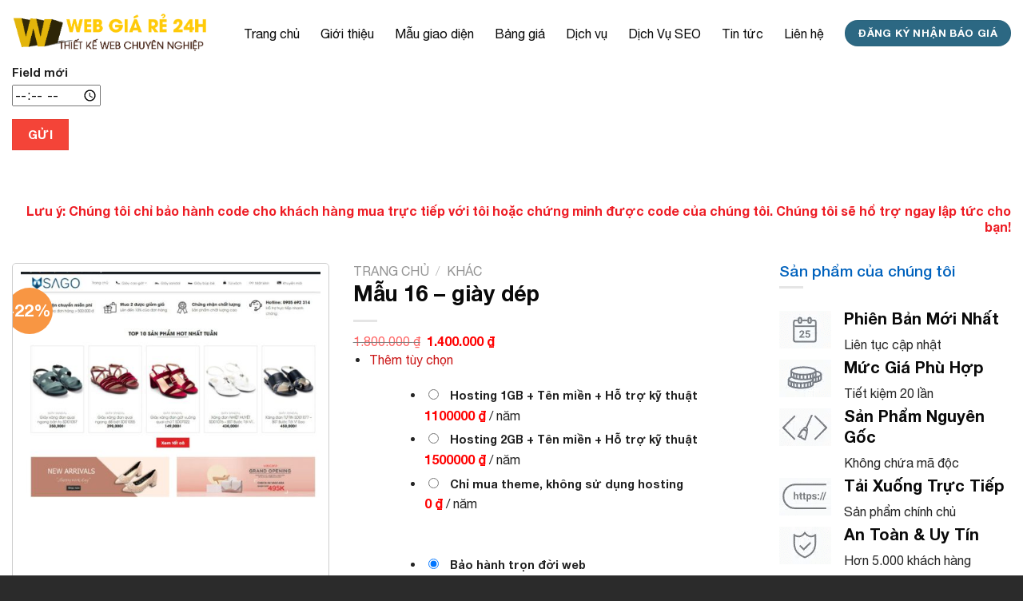

--- FILE ---
content_type: text/html; charset=UTF-8
request_url: https://webgiare24h.com/mau-web/mau-16-giay-dep/
body_size: 44016
content:
<!DOCTYPE html>
<html lang="vi" prefix="og: https://ogp.me/ns#" class="loading-site no-js">
<head>
	<meta charset="UTF-8" />
	<link rel="profile" href="http://gmpg.org/xfn/11" />
	<link rel="pingback" href="https://webgiare24h.com/xmlrpc.php" />

	<script>(function(html){html.className = html.className.replace(/\bno-js\b/,'js')})(document.documentElement);</script>
<meta name="viewport" content="width=device-width, initial-scale=1" />
<!-- Tối ưu hóa công cụ tìm kiếm bởi Rank Math - https://rankmath.com/ -->
<title>Mẫu 16 - giày dép - Web giá rẻ 24h</title>
<meta name="description" content="Code chạy trên nền tảng Wordpress"/>
<meta name="robots" content="follow, index, max-snippet:-1, max-video-preview:-1, max-image-preview:large"/>
<link rel="canonical" href="https://webgiare24h.com/mau-web/mau-16-giay-dep/" />
<meta property="og:locale" content="vi_VN" />
<meta property="og:type" content="product" />
<meta property="og:title" content="Mẫu 16 - giày dép - Web giá rẻ 24h" />
<meta property="og:description" content="Code chạy trên nền tảng Wordpress" />
<meta property="og:url" content="https://webgiare24h.com/mau-web/mau-16-giay-dep/" />
<meta property="og:site_name" content="Web giá rẻ 24h" />
<meta property="og:updated_time" content="2024-06-29T15:30:39+07:00" />
<meta property="og:image" content="https://webgiare24h.com/wp-content/uploads/2021/12/31c5588a1870d22e8b61.jpg" />
<meta property="og:image:secure_url" content="https://webgiare24h.com/wp-content/uploads/2021/12/31c5588a1870d22e8b61.jpg" />
<meta property="og:image:width" content="1203" />
<meta property="og:image:height" content="928" />
<meta property="og:image:alt" content="Mẫu 16 &#8211; giày dép" />
<meta property="og:image:type" content="image/jpeg" />
<meta property="product:price:amount" content="1400000" />
<meta property="product:price:currency" content="VND" />
<meta property="product:availability" content="instock" />
<meta name="twitter:card" content="summary_large_image" />
<meta name="twitter:title" content="Mẫu 16 - giày dép - Web giá rẻ 24h" />
<meta name="twitter:description" content="Code chạy trên nền tảng Wordpress" />
<meta name="twitter:image" content="https://webgiare24h.com/wp-content/uploads/2021/12/31c5588a1870d22e8b61.jpg" />
<meta name="twitter:label1" content="Giá" />
<meta name="twitter:data1" content="1.400.000&nbsp;&#8363;" />
<meta name="twitter:label2" content="Tình trạng sẵn có" />
<meta name="twitter:data2" content="Còn hàng" />
<script type="application/ld+json" class="rank-math-schema">{"@context":"https://schema.org","@graph":[{"@type":["Organization","Person"],"@id":"https://webgiare24h.com/#person","name":"Web gi\u00e1 r\u1ebb 24h","url":"https://webgiare24h.com"},{"@type":"WebSite","@id":"https://webgiare24h.com/#website","url":"https://webgiare24h.com","name":"Web gi\u00e1 r\u1ebb 24h","publisher":{"@id":"https://webgiare24h.com/#person"},"inLanguage":"vi"},{"@type":"ImageObject","@id":"https://webgiare24h.com/wp-content/uploads/2021/12/31c5588a1870d22e8b61.jpg","url":"https://webgiare24h.com/wp-content/uploads/2021/12/31c5588a1870d22e8b61.jpg","width":"1203","height":"928","inLanguage":"vi"},{"@type":"ItemPage","@id":"https://webgiare24h.com/mau-web/mau-16-giay-dep/#webpage","url":"https://webgiare24h.com/mau-web/mau-16-giay-dep/","name":"M\u1eabu 16 - gi\u00e0y d\u00e9p - Web gi\u00e1 r\u1ebb 24h","datePublished":"2021-12-30T15:58:39+07:00","dateModified":"2024-06-29T15:30:39+07:00","isPartOf":{"@id":"https://webgiare24h.com/#website"},"primaryImageOfPage":{"@id":"https://webgiare24h.com/wp-content/uploads/2021/12/31c5588a1870d22e8b61.jpg"},"inLanguage":"vi"},{"@type":"Product","name":"M\u1eabu 16 - gi\u00e0y d\u00e9p - Web gi\u00e1 r\u1ebb 24h","description":"Code ch\u1ea1y tr\u00ean n\u1ec1n t\u1ea3ng Wordpress","sku":"mau16","category":"Khuy\u1ebfn m\u00e3i","mainEntityOfPage":{"@id":"https://webgiare24h.com/mau-web/mau-16-giay-dep/#webpage"},"image":[{"@type":"ImageObject","url":"https://webgiare24h.com/wp-content/uploads/2021/12/31c5588a1870d22e8b61.jpg","height":"928","width":"1203"}],"offers":{"@type":"Offer","price":"1400000","priceCurrency":"VND","priceValidUntil":"2027-12-31","availability":"https://schema.org/InStock","itemCondition":"NewCondition","url":"https://webgiare24h.com/mau-web/mau-16-giay-dep/","seller":{"@type":"Person","@id":"https://webgiare24h.com/","name":"Web gi\u00e1 r\u1ebb 24h","url":"https://webgiare24h.com"}},"@id":"https://webgiare24h.com/mau-web/mau-16-giay-dep/#richSnippet"}]}</script>
<!-- /Plugin SEO WordPress Rank Math -->

<link rel='prefetch' href='https://webgiare24h.com/wp-content/themes/flatsome/assets/js/flatsome.js?ver=51d1c732cb1803d92751' />
<link rel='prefetch' href='https://webgiare24h.com/wp-content/themes/flatsome/assets/js/chunk.slider.js?ver=3.19.3' />
<link rel='prefetch' href='https://webgiare24h.com/wp-content/themes/flatsome/assets/js/chunk.popups.js?ver=3.19.3' />
<link rel='prefetch' href='https://webgiare24h.com/wp-content/themes/flatsome/assets/js/chunk.tooltips.js?ver=3.19.3' />
<link rel='prefetch' href='https://webgiare24h.com/wp-content/themes/flatsome/assets/js/woocommerce.js?ver=60a299668ea84c875077' />
<link rel="alternate" type="application/rss+xml" title="Dòng thông tin Web giá rẻ 24h &raquo;" href="https://webgiare24h.com/feed/" />
<link rel="alternate" type="application/rss+xml" title="Web giá rẻ 24h &raquo; Dòng bình luận" href="https://webgiare24h.com/comments/feed/" />
<link rel="alternate" title="oNhúng (JSON)" type="application/json+oembed" href="https://webgiare24h.com/wp-json/oembed/1.0/embed?url=https%3A%2F%2Fwebgiare24h.com%2Fmau-web%2Fmau-16-giay-dep%2F" />
<link rel="alternate" title="oNhúng (XML)" type="text/xml+oembed" href="https://webgiare24h.com/wp-json/oembed/1.0/embed?url=https%3A%2F%2Fwebgiare24h.com%2Fmau-web%2Fmau-16-giay-dep%2F&#038;format=xml" />
<style id='wp-img-auto-sizes-contain-inline-css' type='text/css'>
img:is([sizes=auto i],[sizes^="auto," i]){contain-intrinsic-size:3000px 1500px}
/*# sourceURL=wp-img-auto-sizes-contain-inline-css */
</style>
<link rel='stylesheet' id='themecomplete-epo-css' href='https://webgiare24h.com/wp-content/plugins/woocommerce-tm-extra-product-options-2/assets/css/epo.min.css?ver=4.9.12.1' type='text/css' media='all' />
<style id='wp-emoji-styles-inline-css' type='text/css'>

	img.wp-smiley, img.emoji {
		display: inline !important;
		border: none !important;
		box-shadow: none !important;
		height: 1em !important;
		width: 1em !important;
		margin: 0 0.07em !important;
		vertical-align: -0.1em !important;
		background: none !important;
		padding: 0 !important;
	}
/*# sourceURL=wp-emoji-styles-inline-css */
</style>
<style id='wp-block-library-inline-css' type='text/css'>
:root{--wp-block-synced-color:#7a00df;--wp-block-synced-color--rgb:122,0,223;--wp-bound-block-color:var(--wp-block-synced-color);--wp-editor-canvas-background:#ddd;--wp-admin-theme-color:#007cba;--wp-admin-theme-color--rgb:0,124,186;--wp-admin-theme-color-darker-10:#006ba1;--wp-admin-theme-color-darker-10--rgb:0,107,160.5;--wp-admin-theme-color-darker-20:#005a87;--wp-admin-theme-color-darker-20--rgb:0,90,135;--wp-admin-border-width-focus:2px}@media (min-resolution:192dpi){:root{--wp-admin-border-width-focus:1.5px}}.wp-element-button{cursor:pointer}:root .has-very-light-gray-background-color{background-color:#eee}:root .has-very-dark-gray-background-color{background-color:#313131}:root .has-very-light-gray-color{color:#eee}:root .has-very-dark-gray-color{color:#313131}:root .has-vivid-green-cyan-to-vivid-cyan-blue-gradient-background{background:linear-gradient(135deg,#00d084,#0693e3)}:root .has-purple-crush-gradient-background{background:linear-gradient(135deg,#34e2e4,#4721fb 50%,#ab1dfe)}:root .has-hazy-dawn-gradient-background{background:linear-gradient(135deg,#faaca8,#dad0ec)}:root .has-subdued-olive-gradient-background{background:linear-gradient(135deg,#fafae1,#67a671)}:root .has-atomic-cream-gradient-background{background:linear-gradient(135deg,#fdd79a,#004a59)}:root .has-nightshade-gradient-background{background:linear-gradient(135deg,#330968,#31cdcf)}:root .has-midnight-gradient-background{background:linear-gradient(135deg,#020381,#2874fc)}:root{--wp--preset--font-size--normal:16px;--wp--preset--font-size--huge:42px}.has-regular-font-size{font-size:1em}.has-larger-font-size{font-size:2.625em}.has-normal-font-size{font-size:var(--wp--preset--font-size--normal)}.has-huge-font-size{font-size:var(--wp--preset--font-size--huge)}.has-text-align-center{text-align:center}.has-text-align-left{text-align:left}.has-text-align-right{text-align:right}.has-fit-text{white-space:nowrap!important}#end-resizable-editor-section{display:none}.aligncenter{clear:both}.items-justified-left{justify-content:flex-start}.items-justified-center{justify-content:center}.items-justified-right{justify-content:flex-end}.items-justified-space-between{justify-content:space-between}.screen-reader-text{border:0;clip-path:inset(50%);height:1px;margin:-1px;overflow:hidden;padding:0;position:absolute;width:1px;word-wrap:normal!important}.screen-reader-text:focus{background-color:#ddd;clip-path:none;color:#444;display:block;font-size:1em;height:auto;left:5px;line-height:normal;padding:15px 23px 14px;text-decoration:none;top:5px;width:auto;z-index:100000}html :where(.has-border-color){border-style:solid}html :where([style*=border-top-color]){border-top-style:solid}html :where([style*=border-right-color]){border-right-style:solid}html :where([style*=border-bottom-color]){border-bottom-style:solid}html :where([style*=border-left-color]){border-left-style:solid}html :where([style*=border-width]){border-style:solid}html :where([style*=border-top-width]){border-top-style:solid}html :where([style*=border-right-width]){border-right-style:solid}html :where([style*=border-bottom-width]){border-bottom-style:solid}html :where([style*=border-left-width]){border-left-style:solid}html :where(img[class*=wp-image-]){height:auto;max-width:100%}:where(figure){margin:0 0 1em}html :where(.is-position-sticky){--wp-admin--admin-bar--position-offset:var(--wp-admin--admin-bar--height,0px)}@media screen and (max-width:600px){html :where(.is-position-sticky){--wp-admin--admin-bar--position-offset:0px}}

/*# sourceURL=wp-block-library-inline-css */
</style><link rel='stylesheet' id='wc-blocks-style-css' href='https://webgiare24h.com/wp-content/plugins/woocommerce/assets/client/blocks/wc-blocks.css?ver=wc-10.4.3' type='text/css' media='all' />
<style id='global-styles-inline-css' type='text/css'>
:root{--wp--preset--aspect-ratio--square: 1;--wp--preset--aspect-ratio--4-3: 4/3;--wp--preset--aspect-ratio--3-4: 3/4;--wp--preset--aspect-ratio--3-2: 3/2;--wp--preset--aspect-ratio--2-3: 2/3;--wp--preset--aspect-ratio--16-9: 16/9;--wp--preset--aspect-ratio--9-16: 9/16;--wp--preset--color--black: #000000;--wp--preset--color--cyan-bluish-gray: #abb8c3;--wp--preset--color--white: #ffffff;--wp--preset--color--pale-pink: #f78da7;--wp--preset--color--vivid-red: #cf2e2e;--wp--preset--color--luminous-vivid-orange: #ff6900;--wp--preset--color--luminous-vivid-amber: #fcb900;--wp--preset--color--light-green-cyan: #7bdcb5;--wp--preset--color--vivid-green-cyan: #00d084;--wp--preset--color--pale-cyan-blue: #8ed1fc;--wp--preset--color--vivid-cyan-blue: #0693e3;--wp--preset--color--vivid-purple: #9b51e0;--wp--preset--color--primary: #f44438;--wp--preset--color--secondary: #f89643;--wp--preset--color--success: #7a9c59;--wp--preset--color--alert: #b20000;--wp--preset--gradient--vivid-cyan-blue-to-vivid-purple: linear-gradient(135deg,rgb(6,147,227) 0%,rgb(155,81,224) 100%);--wp--preset--gradient--light-green-cyan-to-vivid-green-cyan: linear-gradient(135deg,rgb(122,220,180) 0%,rgb(0,208,130) 100%);--wp--preset--gradient--luminous-vivid-amber-to-luminous-vivid-orange: linear-gradient(135deg,rgb(252,185,0) 0%,rgb(255,105,0) 100%);--wp--preset--gradient--luminous-vivid-orange-to-vivid-red: linear-gradient(135deg,rgb(255,105,0) 0%,rgb(207,46,46) 100%);--wp--preset--gradient--very-light-gray-to-cyan-bluish-gray: linear-gradient(135deg,rgb(238,238,238) 0%,rgb(169,184,195) 100%);--wp--preset--gradient--cool-to-warm-spectrum: linear-gradient(135deg,rgb(74,234,220) 0%,rgb(151,120,209) 20%,rgb(207,42,186) 40%,rgb(238,44,130) 60%,rgb(251,105,98) 80%,rgb(254,248,76) 100%);--wp--preset--gradient--blush-light-purple: linear-gradient(135deg,rgb(255,206,236) 0%,rgb(152,150,240) 100%);--wp--preset--gradient--blush-bordeaux: linear-gradient(135deg,rgb(254,205,165) 0%,rgb(254,45,45) 50%,rgb(107,0,62) 100%);--wp--preset--gradient--luminous-dusk: linear-gradient(135deg,rgb(255,203,112) 0%,rgb(199,81,192) 50%,rgb(65,88,208) 100%);--wp--preset--gradient--pale-ocean: linear-gradient(135deg,rgb(255,245,203) 0%,rgb(182,227,212) 50%,rgb(51,167,181) 100%);--wp--preset--gradient--electric-grass: linear-gradient(135deg,rgb(202,248,128) 0%,rgb(113,206,126) 100%);--wp--preset--gradient--midnight: linear-gradient(135deg,rgb(2,3,129) 0%,rgb(40,116,252) 100%);--wp--preset--font-size--small: 13px;--wp--preset--font-size--medium: 20px;--wp--preset--font-size--large: 36px;--wp--preset--font-size--x-large: 42px;--wp--preset--spacing--20: 0.44rem;--wp--preset--spacing--30: 0.67rem;--wp--preset--spacing--40: 1rem;--wp--preset--spacing--50: 1.5rem;--wp--preset--spacing--60: 2.25rem;--wp--preset--spacing--70: 3.38rem;--wp--preset--spacing--80: 5.06rem;--wp--preset--shadow--natural: 6px 6px 9px rgba(0, 0, 0, 0.2);--wp--preset--shadow--deep: 12px 12px 50px rgba(0, 0, 0, 0.4);--wp--preset--shadow--sharp: 6px 6px 0px rgba(0, 0, 0, 0.2);--wp--preset--shadow--outlined: 6px 6px 0px -3px rgb(255, 255, 255), 6px 6px rgb(0, 0, 0);--wp--preset--shadow--crisp: 6px 6px 0px rgb(0, 0, 0);}:where(body) { margin: 0; }.wp-site-blocks > .alignleft { float: left; margin-right: 2em; }.wp-site-blocks > .alignright { float: right; margin-left: 2em; }.wp-site-blocks > .aligncenter { justify-content: center; margin-left: auto; margin-right: auto; }:where(.is-layout-flex){gap: 0.5em;}:where(.is-layout-grid){gap: 0.5em;}.is-layout-flow > .alignleft{float: left;margin-inline-start: 0;margin-inline-end: 2em;}.is-layout-flow > .alignright{float: right;margin-inline-start: 2em;margin-inline-end: 0;}.is-layout-flow > .aligncenter{margin-left: auto !important;margin-right: auto !important;}.is-layout-constrained > .alignleft{float: left;margin-inline-start: 0;margin-inline-end: 2em;}.is-layout-constrained > .alignright{float: right;margin-inline-start: 2em;margin-inline-end: 0;}.is-layout-constrained > .aligncenter{margin-left: auto !important;margin-right: auto !important;}.is-layout-constrained > :where(:not(.alignleft):not(.alignright):not(.alignfull)){margin-left: auto !important;margin-right: auto !important;}body .is-layout-flex{display: flex;}.is-layout-flex{flex-wrap: wrap;align-items: center;}.is-layout-flex > :is(*, div){margin: 0;}body .is-layout-grid{display: grid;}.is-layout-grid > :is(*, div){margin: 0;}body{padding-top: 0px;padding-right: 0px;padding-bottom: 0px;padding-left: 0px;}a:where(:not(.wp-element-button)){text-decoration: none;}:root :where(.wp-element-button, .wp-block-button__link){background-color: #32373c;border-width: 0;color: #fff;font-family: inherit;font-size: inherit;font-style: inherit;font-weight: inherit;letter-spacing: inherit;line-height: inherit;padding-top: calc(0.667em + 2px);padding-right: calc(1.333em + 2px);padding-bottom: calc(0.667em + 2px);padding-left: calc(1.333em + 2px);text-decoration: none;text-transform: inherit;}.has-black-color{color: var(--wp--preset--color--black) !important;}.has-cyan-bluish-gray-color{color: var(--wp--preset--color--cyan-bluish-gray) !important;}.has-white-color{color: var(--wp--preset--color--white) !important;}.has-pale-pink-color{color: var(--wp--preset--color--pale-pink) !important;}.has-vivid-red-color{color: var(--wp--preset--color--vivid-red) !important;}.has-luminous-vivid-orange-color{color: var(--wp--preset--color--luminous-vivid-orange) !important;}.has-luminous-vivid-amber-color{color: var(--wp--preset--color--luminous-vivid-amber) !important;}.has-light-green-cyan-color{color: var(--wp--preset--color--light-green-cyan) !important;}.has-vivid-green-cyan-color{color: var(--wp--preset--color--vivid-green-cyan) !important;}.has-pale-cyan-blue-color{color: var(--wp--preset--color--pale-cyan-blue) !important;}.has-vivid-cyan-blue-color{color: var(--wp--preset--color--vivid-cyan-blue) !important;}.has-vivid-purple-color{color: var(--wp--preset--color--vivid-purple) !important;}.has-primary-color{color: var(--wp--preset--color--primary) !important;}.has-secondary-color{color: var(--wp--preset--color--secondary) !important;}.has-success-color{color: var(--wp--preset--color--success) !important;}.has-alert-color{color: var(--wp--preset--color--alert) !important;}.has-black-background-color{background-color: var(--wp--preset--color--black) !important;}.has-cyan-bluish-gray-background-color{background-color: var(--wp--preset--color--cyan-bluish-gray) !important;}.has-white-background-color{background-color: var(--wp--preset--color--white) !important;}.has-pale-pink-background-color{background-color: var(--wp--preset--color--pale-pink) !important;}.has-vivid-red-background-color{background-color: var(--wp--preset--color--vivid-red) !important;}.has-luminous-vivid-orange-background-color{background-color: var(--wp--preset--color--luminous-vivid-orange) !important;}.has-luminous-vivid-amber-background-color{background-color: var(--wp--preset--color--luminous-vivid-amber) !important;}.has-light-green-cyan-background-color{background-color: var(--wp--preset--color--light-green-cyan) !important;}.has-vivid-green-cyan-background-color{background-color: var(--wp--preset--color--vivid-green-cyan) !important;}.has-pale-cyan-blue-background-color{background-color: var(--wp--preset--color--pale-cyan-blue) !important;}.has-vivid-cyan-blue-background-color{background-color: var(--wp--preset--color--vivid-cyan-blue) !important;}.has-vivid-purple-background-color{background-color: var(--wp--preset--color--vivid-purple) !important;}.has-primary-background-color{background-color: var(--wp--preset--color--primary) !important;}.has-secondary-background-color{background-color: var(--wp--preset--color--secondary) !important;}.has-success-background-color{background-color: var(--wp--preset--color--success) !important;}.has-alert-background-color{background-color: var(--wp--preset--color--alert) !important;}.has-black-border-color{border-color: var(--wp--preset--color--black) !important;}.has-cyan-bluish-gray-border-color{border-color: var(--wp--preset--color--cyan-bluish-gray) !important;}.has-white-border-color{border-color: var(--wp--preset--color--white) !important;}.has-pale-pink-border-color{border-color: var(--wp--preset--color--pale-pink) !important;}.has-vivid-red-border-color{border-color: var(--wp--preset--color--vivid-red) !important;}.has-luminous-vivid-orange-border-color{border-color: var(--wp--preset--color--luminous-vivid-orange) !important;}.has-luminous-vivid-amber-border-color{border-color: var(--wp--preset--color--luminous-vivid-amber) !important;}.has-light-green-cyan-border-color{border-color: var(--wp--preset--color--light-green-cyan) !important;}.has-vivid-green-cyan-border-color{border-color: var(--wp--preset--color--vivid-green-cyan) !important;}.has-pale-cyan-blue-border-color{border-color: var(--wp--preset--color--pale-cyan-blue) !important;}.has-vivid-cyan-blue-border-color{border-color: var(--wp--preset--color--vivid-cyan-blue) !important;}.has-vivid-purple-border-color{border-color: var(--wp--preset--color--vivid-purple) !important;}.has-primary-border-color{border-color: var(--wp--preset--color--primary) !important;}.has-secondary-border-color{border-color: var(--wp--preset--color--secondary) !important;}.has-success-border-color{border-color: var(--wp--preset--color--success) !important;}.has-alert-border-color{border-color: var(--wp--preset--color--alert) !important;}.has-vivid-cyan-blue-to-vivid-purple-gradient-background{background: var(--wp--preset--gradient--vivid-cyan-blue-to-vivid-purple) !important;}.has-light-green-cyan-to-vivid-green-cyan-gradient-background{background: var(--wp--preset--gradient--light-green-cyan-to-vivid-green-cyan) !important;}.has-luminous-vivid-amber-to-luminous-vivid-orange-gradient-background{background: var(--wp--preset--gradient--luminous-vivid-amber-to-luminous-vivid-orange) !important;}.has-luminous-vivid-orange-to-vivid-red-gradient-background{background: var(--wp--preset--gradient--luminous-vivid-orange-to-vivid-red) !important;}.has-very-light-gray-to-cyan-bluish-gray-gradient-background{background: var(--wp--preset--gradient--very-light-gray-to-cyan-bluish-gray) !important;}.has-cool-to-warm-spectrum-gradient-background{background: var(--wp--preset--gradient--cool-to-warm-spectrum) !important;}.has-blush-light-purple-gradient-background{background: var(--wp--preset--gradient--blush-light-purple) !important;}.has-blush-bordeaux-gradient-background{background: var(--wp--preset--gradient--blush-bordeaux) !important;}.has-luminous-dusk-gradient-background{background: var(--wp--preset--gradient--luminous-dusk) !important;}.has-pale-ocean-gradient-background{background: var(--wp--preset--gradient--pale-ocean) !important;}.has-electric-grass-gradient-background{background: var(--wp--preset--gradient--electric-grass) !important;}.has-midnight-gradient-background{background: var(--wp--preset--gradient--midnight) !important;}.has-small-font-size{font-size: var(--wp--preset--font-size--small) !important;}.has-medium-font-size{font-size: var(--wp--preset--font-size--medium) !important;}.has-large-font-size{font-size: var(--wp--preset--font-size--large) !important;}.has-x-large-font-size{font-size: var(--wp--preset--font-size--x-large) !important;}
/*# sourceURL=global-styles-inline-css */
</style>

<link rel='stylesheet' id='rq-frontend-style-css' href='https://webgiare24h.com/wp-content/plugins/repair-quote-plugin/assets/css/frontend-style.css?ver=1.0.0' type='text/css' media='all' />
<link rel='stylesheet' id='whm-frontend-css-css' href='https://webgiare24h.com/wp-content/plugins/woo-hook-manager-plugin/assets/css/frontend.css?ver=1.0.0' type='text/css' media='all' />
<link rel='stylesheet' id='photoswipe-css' href='https://webgiare24h.com/wp-content/plugins/woocommerce/assets/css/photoswipe/photoswipe.min.css?ver=10.4.3' type='text/css' media='all' />
<link rel='stylesheet' id='photoswipe-default-skin-css' href='https://webgiare24h.com/wp-content/plugins/woocommerce/assets/css/photoswipe/default-skin/default-skin.min.css?ver=10.4.3' type='text/css' media='all' />
<style id='woocommerce-inline-inline-css' type='text/css'>
.woocommerce form .form-row .required { visibility: visible; }
/*# sourceURL=woocommerce-inline-inline-css */
</style>
<link rel='stylesheet' id='awr-frontend-css' href='https://webgiare24h.com/wp-content/plugins/awr-plugin-v2/assets/css/frontend.css?ver=1.0.0' type='text/css' media='all' />
<link rel='stylesheet' id='pzf-style-css' href='https://webgiare24h.com/wp-content/plugins/button-contact-vr/legacy/css/style.css?ver=1' type='text/css' media='all' />
<link rel='stylesheet' id='flatsome-woocommerce-extra-product-options-css' href='https://webgiare24h.com/wp-content/themes/flatsome/inc/integrations/wc-extra-product-options/extra-product-options.css?ver=3.19.3' type='text/css' media='all' />
<link rel='stylesheet' id='wpt-fontello-css' href='https://webgiare24h.com/wp-content/plugins/woo-product-table/assets/fontello/css/wptfontelo.css?ver=5.0.9.0' type='text/css' media='all' />
<link rel='stylesheet' id='animate-css' href='https://webgiare24h.com/wp-content/plugins/woo-product-table/assets/fontello/css/animation.css?ver=5.0.9.0' type='text/css' media='all' />
<link rel='stylesheet' id='wpt-universal-css' href='https://webgiare24h.com/wp-content/plugins/woo-product-table/assets/css/universal.css?ver=5.0.9.0' type='text/css' media='all' />
<link rel='stylesheet' id='select2-css' href='https://webgiare24h.com/wp-content/plugins/woocommerce/assets/css/select2.css?ver=10.4.3' type='text/css' media='all' />
<link rel='stylesheet' id='mediaelement-css' href='https://webgiare24h.com/wp-includes/js/mediaelement/mediaelementplayer-legacy.min.css?ver=4.2.17' type='text/css' media='all' />
<link rel='stylesheet' id='wp-mediaelement-css' href='https://webgiare24h.com/wp-includes/js/mediaelement/wp-mediaelement.min.css?ver=6.9' type='text/css' media='all' />
<link rel='stylesheet' id='flatsome-main-css' href='https://webgiare24h.com/wp-content/themes/flatsome/assets/css/flatsome.css?ver=3.19.3' type='text/css' media='all' />
<style id='flatsome-main-inline-css' type='text/css'>
@font-face {
				font-family: "fl-icons";
				font-display: block;
				src: url(https://webgiare24h.com/wp-content/themes/flatsome/assets/css/icons/fl-icons.eot?v=3.19.3);
				src:
					url(https://webgiare24h.com/wp-content/themes/flatsome/assets/css/icons/fl-icons.eot#iefix?v=3.19.3) format("embedded-opentype"),
					url(https://webgiare24h.com/wp-content/themes/flatsome/assets/css/icons/fl-icons.woff2?v=3.19.3) format("woff2"),
					url(https://webgiare24h.com/wp-content/themes/flatsome/assets/css/icons/fl-icons.ttf?v=3.19.3) format("truetype"),
					url(https://webgiare24h.com/wp-content/themes/flatsome/assets/css/icons/fl-icons.woff?v=3.19.3) format("woff"),
					url(https://webgiare24h.com/wp-content/themes/flatsome/assets/css/icons/fl-icons.svg?v=3.19.3#fl-icons) format("svg");
			}
/*# sourceURL=flatsome-main-inline-css */
</style>
<link rel='stylesheet' id='flatsome-shop-css' href='https://webgiare24h.com/wp-content/themes/flatsome/assets/css/flatsome-shop.css?ver=3.19.3' type='text/css' media='all' />
<link rel='stylesheet' id='flatsome-style-css' href='https://webgiare24h.com/wp-content/themes/web-khoi-nghiep/style.css?ver=3.10' type='text/css' media='all' />
<script type="text/template" id="tmpl-variation-template">
	<div class="woocommerce-variation-description">{{{ data.variation.variation_description }}}</div>
	<div class="woocommerce-variation-price">{{{ data.variation.price_html }}}</div>
	<div class="woocommerce-variation-availability">{{{ data.variation.availability_html }}}</div>
</script>
<script type="text/template" id="tmpl-unavailable-variation-template">
	<p role="alert">Rất tiếc, sản phẩm này hiện không tồn tại. Hãy chọn một phương thức kết hợp khác.</p>
</script>
<script type="text/javascript" src="https://webgiare24h.com/wp-includes/js/jquery/jquery.min.js?ver=3.7.1" id="jquery-core-js"></script>
<script type="text/javascript" src="https://webgiare24h.com/wp-includes/js/underscore.min.js?ver=1.13.7" id="underscore-js"></script>
<script type="text/javascript" id="wp-util-js-extra">
/* <![CDATA[ */
var _wpUtilSettings = {"ajax":{"url":"/wp-admin/admin-ajax.php"}};
//# sourceURL=wp-util-js-extra
/* ]]> */
</script>
<script type="text/javascript" src="https://webgiare24h.com/wp-includes/js/wp-util.min.js?ver=6.9" id="wp-util-js"></script>
<script type="text/javascript" src="https://webgiare24h.com/wp-content/plugins/woocommerce/assets/js/jquery-blockui/jquery.blockUI.min.js?ver=2.7.0-wc.10.4.3" id="wc-jquery-blockui-js" data-wp-strategy="defer"></script>
<script type="text/javascript" id="wc-add-to-cart-js-extra">
/* <![CDATA[ */
var wc_add_to_cart_params = {"ajax_url":"/wp-admin/admin-ajax.php","wc_ajax_url":"/?wc-ajax=%%endpoint%%","i18n_view_cart":"Xem gi\u1ecf h\u00e0ng","cart_url":"https://webgiare24h.com/gio-hang/","is_cart":"","cart_redirect_after_add":"yes"};
//# sourceURL=wc-add-to-cart-js-extra
/* ]]> */
</script>
<script type="text/javascript" src="https://webgiare24h.com/wp-content/plugins/woocommerce/assets/js/frontend/add-to-cart.min.js?ver=10.4.3" id="wc-add-to-cart-js" defer="defer" data-wp-strategy="defer"></script>
<script type="text/javascript" src="https://webgiare24h.com/wp-content/plugins/woocommerce/assets/js/photoswipe/photoswipe.min.js?ver=4.1.1-wc.10.4.3" id="wc-photoswipe-js" defer="defer" data-wp-strategy="defer"></script>
<script type="text/javascript" src="https://webgiare24h.com/wp-content/plugins/woocommerce/assets/js/photoswipe/photoswipe-ui-default.min.js?ver=4.1.1-wc.10.4.3" id="wc-photoswipe-ui-default-js" defer="defer" data-wp-strategy="defer"></script>
<script type="text/javascript" id="wc-single-product-js-extra">
/* <![CDATA[ */
var wc_single_product_params = {"i18n_required_rating_text":"Vui l\u00f2ng ch\u1ecdn m\u1ed9t m\u1ee9c \u0111\u00e1nh gi\u00e1","i18n_rating_options":["1 tr\u00ean 5 sao","2 tr\u00ean 5 sao","3 tr\u00ean 5 sao","4 tr\u00ean 5 sao","5 tr\u00ean 5 sao"],"i18n_product_gallery_trigger_text":"Xem th\u01b0 vi\u1ec7n \u1ea3nh to\u00e0n m\u00e0n h\u00ecnh","review_rating_required":"yes","flexslider":{"rtl":false,"animation":"slide","smoothHeight":true,"directionNav":false,"controlNav":"thumbnails","slideshow":false,"animationSpeed":500,"animationLoop":false,"allowOneSlide":false},"zoom_enabled":"","zoom_options":[],"photoswipe_enabled":"1","photoswipe_options":{"shareEl":false,"closeOnScroll":false,"history":false,"hideAnimationDuration":0,"showAnimationDuration":0},"flexslider_enabled":""};
//# sourceURL=wc-single-product-js-extra
/* ]]> */
</script>
<script type="text/javascript" src="https://webgiare24h.com/wp-content/plugins/woocommerce/assets/js/frontend/single-product.min.js?ver=10.4.3" id="wc-single-product-js" defer="defer" data-wp-strategy="defer"></script>
<script type="text/javascript" src="https://webgiare24h.com/wp-content/plugins/woocommerce/assets/js/js-cookie/js.cookie.min.js?ver=2.1.4-wc.10.4.3" id="wc-js-cookie-js" data-wp-strategy="defer"></script>
<script type="text/javascript" src="https://webgiare24h.com/wp-content/plugins/woocommerce/assets/js/select2/select2.full.min.js?ver=4.0.3-wc.10.4.3" id="wc-select2-js" defer="defer" data-wp-strategy="defer"></script>
<link rel="https://api.w.org/" href="https://webgiare24h.com/wp-json/" /><link rel="alternate" title="JSON" type="application/json" href="https://webgiare24h.com/wp-json/wp/v2/product/2039" /><link rel="EditURI" type="application/rsd+xml" title="RSD" href="https://webgiare24h.com/xmlrpc.php?rsd" />
<meta name="generator" content="WordPress 6.9" />
<link rel='shortlink' href='https://webgiare24h.com/?p=2039' />
<script class="tm-hidden" type="text/template" id="tmpl-tc-cart-options-popup">
    <div class='header'>
        <h3>{{{ data.title }}}</h3>
    </div>
    <div id='{{{ data.id }}}' class='float_editbox'>{{{ data.html }}}</div>
    <div class='footer'>
        <div class='inner'>
            <span class='tm-button button button-secondary button-large floatbox-cancel'>{{{ data.close }}}</span>
        </div>
    </div>
</script>
<script class="tm-hidden" type="text/template" id="tmpl-tc-lightbox">
    <div class="tc-lightbox-wrap">
        <span class="tc-lightbox-button tcfa tcfa-search tc-transition tcinit"></span>
    </div>
</script>
<script class="tm-hidden" type="text/template" id="tmpl-tc-lightbox-zoom">
    <span class="tc-lightbox-button-close tcfa tcfa-close"></span>
    {{{ data.img }}}
</script>
<script class="tm-hidden" type="text/template" id="tmpl-tc-final-totals">
    <dl class="tm-extra-product-options-totals tm-custom-price-totals">
        <# if (data.show_unit_price==true){ #>    	<dt class="tm-unit-price">{{{ data.unit_price }}}</dt>
    	<dd class="tm-unit-price">
    		<span class="price amount options">{{{ data.formatted_unit_price }}}</span>
    	</dd>    	<# } #>
    	<# if (data.show_options_total==true){ #>    	<dt class="tm-options-totals">{{{ data.options_total }}}</dt>
    	<dd class="tm-options-totals">
    		<span class="price amount options">{{{ data.formatted_options_total }}}</span>
    	</dd>    	<# } #>
    	<# if (data.show_fees_total==true){ #>    	<dt class="tm-fee-totals">{{{ data.fees_total }}}</dt>
    	<dd class="tm-fee-totals">
    		<span class="price amount fees">{{{ data.formatted_fees_total }}}</span>
    	</dd>    	<# } #>
    	<# if (data.show_extra_fee==true){ #>    	<dt class="tm-extra-fee">{{{ data.extra_fee }}}</dt>
    	<dd class="tm-extra-fee">
    		<span class="price amount options extra-fee">{{{ data.formatted_extra_fee }}}</span>
    	</dd>    	<# } #>
    	<# if (data.show_final_total==true){ #>    	<dt class="tm-final-totals">{{{ data.final_total }}}</dt>
    	<dd class="tm-final-totals">
    		<span class="price amount final">{{{ data.formatted_final_total }}}</span>
    	</dd>    	<# } #>
            </dl>
</script>
<script class="tm-hidden" type="text/template" id="tmpl-tc-price">
    <span class="amount">{{{ data.price.price }}}</span>
</script>
<script class="tm-hidden" type="text/template" id="tmpl-tc-sale-price">
    <del>
        <span class="tc-original-price amount">{{{ data.price.original_price }}}</span>
    </del>
    <ins>
        <span class="amount">{{{ data.price.price }}}</span>
    </ins>
</script>
<script class="tm-hidden" type="text/template" id="tmpl-tc-section-pop-link">
    <div id="tm-section-pop-up" class="tm-extra-product-options flasho tm_wrapper tm-section-pop-up single tm-animated appear">
        <div class='header'><h3>{{{ data.title }}}</h3></div>
        <div class="float_editbox" id="temp_for_floatbox_insert"></div>
        <div class='footer'>
            <div class='inner'>
                <span class='tm-button button button-secondary button-large floatbox-cancel'>{{{ data.close }}}</span>
            </div>
        </div>
    </div>
</script>
<script class="tm-hidden" type="text/template" id="tmpl-tc-floating-box-nks">
    <# if (data.values.length) {#>
    {{{ data.html_before }}}
    <div class="tc-row tm-fb-labels">
        <span class="tc-cell tc-col-3 tm-fb-title">{{{ data.option_label }}}</span>
        <span class="tc-cell tc-col-3 tm-fb-value">{{{ data.option_value }}}</span>
        <span class="tc-cell tc-col-3 tm-fb-quantity">{{{ data.option__qty }}}</span>
        <span class="tc-cell tc-col-3 tm-fb-price">{{{ data.option_lpric }}}</span>
    </div>
    <# for (var i = 0; i < data.values.length; i++) { #>
        <# if (data.values[i].label_show=='' || data.values[i].value_show=='') {#>
	<div class="tc-row">
            <# if (data.values[i].label_show=='') {#>
        <span class="tc-cell tc-col-3 tm-fb-title">{{{ data.values[i].title }}}</span>
            <# } #>
            <# if (data.values[i].value_show=='') {#>
        <span class="tc-cell tc-col-3 tm-fb-value">{{{ data.values[i].value }}}</span>
            <# } #>
        <span class="tc-cell tc-col-3 tm-fb-quantity">{{{ data.values[i].quantity }}}</span>
        <span class="tc-cell tc-col-3 tm-fb-price">{{{ data.values[i].price }}}</span>
    </div>
        <# } #>
    <# } #>
    {{{ data.html_after }}}
    {{{ data.totals }}}
    <# }#>
</script>
<script class="tm-hidden" type="text/template" id="tmpl-tc-floating-box">
    <# if (data.values.length) {#>
    {{{ data.html_before }}}
    <dl class="tm-fb">
        <# for (var i = 0; i < data.values.length; i++) { #>
            <# if (data.values[i].label_show=='') {#>
        <dt class="tm-fb-title">{{{ data.values[i].title }}}</dt>
            <# } #>
            <# if (data.values[i].value_show=='') {#>
        <dd class="tm-fb-value">{{{ data.values[i].value }}}</dd>
            <# } #>
        <# } #>
    </dl>
    {{{ data.html_after }}}
    {{{ data.totals }}}
    <# }#>
</script>
<script class="tm-hidden" type="text/template" id="tmpl-tc-chars-remanining">
    <span class="tc-chars">
		<span class="tc-chars-remanining">{{{ data.maxlength }}}</span>
		<span class="tc-remaining"> {{{ data.characters_remaining }}}</span>
	</span>
</script>
<script class="tm-hidden" type="text/template" id="tmpl-tc-formatted-price"><# if (data.customer_price_format_wrap_start) {#>
    {{{ data.customer_price_format_wrap_start }}}
    <# } #>&lt;span class=&quot;woocommerce-Price-amount amount&quot;&gt;&lt;bdi&gt;{{{ data.price }}}&nbsp;&lt;span class=&quot;woocommerce-Price-currencySymbol&quot;&gt;&#8363;&lt;/span&gt;&lt;/bdi&gt;&lt;/span&gt;<# if (data.customer_price_format_wrap_end) {#>
    {{{ data.customer_price_format_wrap_end }}}
    <# } #></script>
<script class="tm-hidden" type="text/template" id="tmpl-tc-formatted-sale-price"><# if (data.customer_price_format_wrap_start) {#>
    {{{ data.customer_price_format_wrap_start }}}
    <# } #>&lt;del aria-hidden=&quot;true&quot;&gt;&lt;span class=&quot;woocommerce-Price-amount amount&quot;&gt;&lt;bdi&gt;{{{ data.price }}}&nbsp;&lt;span class=&quot;woocommerce-Price-currencySymbol&quot;&gt;&#8363;&lt;/span&gt;&lt;/bdi&gt;&lt;/span&gt;&lt;/del&gt; &lt;span class=&quot;screen-reader-text&quot;&gt;Giá gốc là: {{{ data.price }}}&nbsp;&#8363;.&lt;/span&gt;&lt;ins aria-hidden=&quot;true&quot;&gt;&lt;span class=&quot;woocommerce-Price-amount amount&quot;&gt;&lt;bdi&gt;{{{ data.sale_price }}}&nbsp;&lt;span class=&quot;woocommerce-Price-currencySymbol&quot;&gt;&#8363;&lt;/span&gt;&lt;/bdi&gt;&lt;/span&gt;&lt;/ins&gt;&lt;span class=&quot;screen-reader-text&quot;&gt;Giá hiện tại là: {{{ data.sale_price }}}&nbsp;&#8363;.&lt;/span&gt;<# if (data.customer_price_format_wrap_end) {#>
    {{{ data.customer_price_format_wrap_end }}}
    <# } #></script>
<script class="tm-hidden" type="text/template" id="tmpl-tc-upload-messages">
    <div class="header">
        <h3>{{{ data.title }}}</h3>
    </div>
    <div class="float_editbox" id="temp_for_floatbox_insert">
        <div class="tc-upload-messages">
            <div class="tc-upload-message">{{{ data.message }}}</div>
            <# for (var i in data.files) {
                if (data.files.hasOwnProperty(i)) {#>
                <div class="tc-upload-files">{{{ data.files[i] }}}</div>
                <# }
            }#>
        </div>
    </div>
    <div class="footer">
        <div class="inner">
            &nbsp;
        </div>
    </div>
</script><meta name='dmca-site-verification' content='TXRnRUVsNnY0c2duZ2RmbnRxVlllQT090' />

<!-- Google tag (gtag.js) -->
<script async src="https://www.googletagmanager.com/gtag/js?id=G-BN1VZ10GM3"></script>
<script>
  window.dataLayer = window.dataLayer || [];
  function gtag(){dataLayer.push(arguments);}
  gtag('js', new Date());

  gtag('config', 'G-BN1VZ10GM3');
</script>


<!-- Messenger Plugin chat Code -->
    <div id="fb-root"></div>

    <!-- Your Plugin chat code -->
    <div id="fb-customer-chat" class="fb-customerchat">
    </div>

    <script>
      var chatbox = document.getElementById('fb-customer-chat');
      chatbox.setAttribute("page_id", "103700405009512");
      chatbox.setAttribute("attribution", "biz_inbox");
    </script>

    <!-- Your SDK code -->
    <script>
      window.fbAsyncInit = function() {
        FB.init({
          xfbml            : true,
          version          : 'v14.0'
        });
      };

      (function(d, s, id) {
        var js, fjs = d.getElementsByTagName(s)[0];
        if (d.getElementById(id)) return;
        js = d.createElement(s); js.id = id;
        js.src = 'https://connect.facebook.net/vi_VN/sdk/xfbml.customerchat.js';
        fjs.parentNode.insertBefore(js, fjs);
      }(document, 'script', 'facebook-jssdk'));
    </script>

<script async src="https://pagead2.googlesyndication.com/pagead/js/adsbygoogle.js?client=ca-pub-9035607445383188"
     crossorigin="anonymous"></script>
	<noscript><style>.woocommerce-product-gallery{ opacity: 1 !important; }</style></noscript>
	<link rel="icon" href="https://webgiare24h.com/wp-content/uploads/2022/07/cropped-dfsdfsdfpng-100x100.png" sizes="32x32" />
<link rel="icon" href="https://webgiare24h.com/wp-content/uploads/2022/07/cropped-dfsdfsdfpng-400x400.png" sizes="192x192" />
<link rel="apple-touch-icon" href="https://webgiare24h.com/wp-content/uploads/2022/07/cropped-dfsdfsdfpng-400x400.png" />
<meta name="msapplication-TileImage" content="https://webgiare24h.com/wp-content/uploads/2022/07/cropped-dfsdfsdfpng-400x400.png" />
<style id="custom-css" type="text/css">:root {--primary-color: #f44438;--fs-color-primary: #f44438;--fs-color-secondary: #f89643;--fs-color-success: #7a9c59;--fs-color-alert: #b20000;--fs-experimental-link-color: #f44438;--fs-experimental-link-color-hover: #1e73be;}.tooltipster-base {--tooltip-color: #fff;--tooltip-bg-color: #000;}.off-canvas-right .mfp-content, .off-canvas-left .mfp-content {--drawer-width: 300px;}.off-canvas .mfp-content.off-canvas-cart {--drawer-width: 360px;}.container-width, .full-width .ubermenu-nav, .container, .row{max-width: 1300px}.row.row-collapse{max-width: 1270px}.row.row-small{max-width: 1292.5px}.row.row-large{max-width: 1330px}.header-main{height: 82px}#logo img{max-height: 82px}#logo{width:243px;}#logo img{padding:2px 0;}.header-top{min-height: 30px}.transparent .header-main{height: 122px}.transparent #logo img{max-height: 122px}.has-transparent + .page-title:first-of-type,.has-transparent + #main > .page-title,.has-transparent + #main > div > .page-title,.has-transparent + #main .page-header-wrapper:first-of-type .page-title{padding-top: 122px;}.header.show-on-scroll,.stuck .header-main{height:59px!important}.stuck #logo img{max-height: 59px!important}.header-bottom {background-color: #f1f1f1}.header-main .nav > li > a{line-height: 16px }.header-wrapper:not(.stuck) .header-main .header-nav{margin-top: 1px }.stuck .header-main .nav > li > a{line-height: 7px }@media (max-width: 549px) {.header-main{height: 70px}#logo img{max-height: 70px}}body{color: #262626}h1,h2,h3,h4,h5,h6,.heading-font{color: #0a0a0a;}.header:not(.transparent) .header-nav-main.nav > li > a {color: #0a0a0a;}.header:not(.transparent) .header-nav-main.nav > li > a:hover,.header:not(.transparent) .header-nav-main.nav > li.active > a,.header:not(.transparent) .header-nav-main.nav > li.current > a,.header:not(.transparent) .header-nav-main.nav > li > a.active,.header:not(.transparent) .header-nav-main.nav > li > a.current{color: #f2f211;}.header-nav-main.nav-line-bottom > li > a:before,.header-nav-main.nav-line-grow > li > a:before,.header-nav-main.nav-line > li > a:before,.header-nav-main.nav-box > li > a:hover,.header-nav-main.nav-box > li.active > a,.header-nav-main.nav-pills > li > a:hover,.header-nav-main.nav-pills > li.active > a{color:#FFF!important;background-color: #f2f211;}.shop-page-title.featured-title .title-bg{ background-image: url(https://webgiare24h.com/wp-content/uploads/2021/12/31c5588a1870d22e8b61.jpg)!important;}@media screen and (min-width: 550px){.products .box-vertical .box-image{min-width: 0px!important;width: 0px!important;}}.absolute-footer, html{background-color: #2b2b2b}.nav-vertical-fly-out > li + li {border-top-width: 1px; border-top-style: solid;}/* Custom CSS */.product-small.col.has-hover.product.product-type-simple .col-inner .box-image {max-height: 322px !important;} .single-product .woocommerce-product-gallery {overflow-y: hidden;margin-top: 0;height: 600px;}.woocommerce-product-gallery {transition: opacity 0.5s ease-in-out 0s;}.single-product .woocommerce-product-gallery img {transition-duration: 5s;width: 100%;transition: ease all 5s;transform: translateZ(0);margin: 0 auto;}.single-product .woocommerce-product-gallery:hover img {transform: translate(0,-50%);transition-timing-function: linear;transition-duration: 5s;}a.button.secondary.is-flat.mb-0.is-small {background-color: #f44438 !important;border-color: rgba(0,0,0,0.05);margin-left: .12em;margin-right: .12em;min-width: 2.5em;text-transform: uppercase;font-size: .97em;letter-spacing: .03em;cursor: pointer;text-decoration: none;border: 1px solid transparent;vertical-align: middle;text-shadow: none;line-height: 2.4em;min-height: 2.5em;border-radius: 999px;font-weight: 400;}.dang-ky {display: none;}p.name.product-title.woocommerce-loop-product__title a {color: #000;}.div-danh-muc .box-category h5 {font-family: "Helvetica Neue" !important;}.text.footer-thong-bao-2 p {margin-bottom: 5px !important;}.khung-dich-vu .col-inner {min-height: 320px;box-shadow: 0 10px 20px rgba(0,0,0,0.19), 0 6px 6px rgba(0,0,0,0.22);border: 1px solid #fff!important;margin-left: 10px !important;margin-bottom: 10px !important;border-radius: 20px;background-color: #fff !important;padding-left: 10px !important;padding-right: 10px !important;text-align: justify !important;}.col-inner {}h3.title-home {font-family: "Helvetica Neue" !important;}h1,h2,h3,h4,h5,h6,p,span,a,ul,li{font-family: "Helvetica Neue" ;}a.button.primary.is-medium {background-color: #2C6883 !important;}a.button.primary.is-larger.lowercase.header-button {background-color: #2C6883 !important;}.product-small.box:after {content: '';position: absolute;bottom: 0;left: 0;height: 3px;width: 100%;transform-origin: right;transition: transform .5s ease-in-out;transform: scaleX(0);}.product-small.box:hover:after {transform-origin: left;transform: scaleX(1);background-color:#fd746c;}.section-footer .col.medium-4.small-12.large-4 {padding-bottom: 0px !important;}.section-footer .col.small-12.large-12 {padding-bottom: 0px !important;}.section-footer .col.medium-8.small-12.large-8 {padding-bottom: 0px !important;}#section_1657676549 {padding-top: 30px;padding-bottom: 30px;min-height: 438px !important;}.section-footer p {margin-bottom: 0px !important;}section.section.ss_banner {min-height: 400px !important;}.div-qua-tang .col-inner {border: 2px dashed #a94442;font-size: 15px;color: #a94442;background-color: #FAFFE9;border-color: #a94442;padding: 9px 8px;border-radius: 4px;}.div-qua-tang .icon-box {padding: 5px 7px;}.text-left {text-align: left;}.div-qua-tang .icon-box img {-webkit-animation: phonering-alo-circle-img-anim 1s infinite ease-in-out;animation: phonering-alo-circle-img-anim 1s infinite ease-in-out;-webkit-transform-origin: 50% 50%;-ms-transform-origin: 50% 50%;transform-origin: 50% 50%;}h5.post-title.is-large a {text-overflow: ellipsis;-webkit-line-clamp: 2;display: -webkit-box;-webkit-box-orient: vertical;overflow: hidden;}p.from_the_blog_excerpt {text-overflow: ellipsis;-webkit-line-clamp: 2;display: -webkit-box;-webkit-box-orient: vertical;overflow: hidden;}.flex-col.flex-grow a {text-overflow: ellipsis;-webkit-line-clamp: 2;display: -webkit-box;-webkit-box-orient: vertical;overflow: hidden;}ul.no_style.list_adress {list-style: none !important;}.tc-totals-form.tm-product-id-2460.tm-totals-form-main.tc-show {display: none;}.quantity.buttons_added {display: none;}button.single_add_to_cart_button.button.alt {display: none;}span.widget-title {font-size: 19px;font-weight: 500;text-transform: none;letter-spacing: 0;display: block;margin-bottom: 10px;color: #0062bd;}#block_widget-2 .icon-box {background: #fafafa;padding: 2px;margin-bottom: 10px;border-radius: 4px;border: 1px dashed #ececec;}.div-khuyen-mai-moi {background: #3498db29;border: 2px dashed #3498da;margin-bottom: 10px;padding: 10px;border-radius: 5px;}p {margin-bottom: 5px !important;}.uu-diem {border: 2px dashed red;border-radius: 10px;background: #fffbfb;padding: 10px;margin-bottom: 20px;}.uu-diem h3 {margin-bottom: 0;text-transform: uppercase;font-size: 16px;color: #d80000;}.uu-diem ul {margin-bottom: 0px !important;}.uu-diem ul li {font-size: 14px;margin-bottom: 0;list-style: none;margin-left: 0;background-size: 13px;background-position-y: center;padding-left: 0px;}.uu-diem ul li i {color: #2ECC71 !important;}.thong-bao {background: #DCEDC8;padding: 10px;margin-bottom: 10px;border-radius: 4px;font-size: 14px;color: #2E7D32;margin-top: 8px;}.khoi-box .box-title {background: url(https://webgiare24h.com/wp-content/uploads/2023/09/red-pattern.png);border-top-left-radius: 5px;border-top-right-radius: 5px;font-size: 14px;text-align: center;color: white;padding: 8px;}.cot2 .khoi-box {text-align: center;border: 1px solid #8bc34a;border-radius: 6px;}.cot1 .khoi-box {border-radius: 6px;border: 1px solid #ffa000;}.khoi-box ul.list-star {text-align: left;padding: 10px;margin-bottom: 0;}.khoi-box ul li {margin-bottom: 0;font-size: 14px;list-style: none;}.khoi-box ul.list-star li:before {color: #FF9800;content: 'f005';font-size: 14px;font-family: 'Font Awesome 5 Free';margin-right: 10px;top: 0;position: relative;left: 0;}.cot3 .khoi-box {text-align: center;border: 1px solid #f4d036;border-radius: 6px;}.cot3 .khoi-box .box-info {padding: 10px 0px 3px 0;font-size: 14px;}.cot3 .khoi-box .box-info h4 {color: #e31585;}.nut-dang-ky {background: #FFA000;padding: 8px 15px;text-align: center;color: white;border-radius: 22px;font-size: 15px;font-weight: 500;}.cot2 .khoi-box .box-title {background: #71ab2e;}.cot1 .nut-dang-ky {background: #F57C00;}.cot2 .nut-dang-ky {background: #8BC34A;}/* Custom CSS Mobile */@media (max-width: 549px){.section-mau-web .row.large-columns-3.medium-columns-.small-columns-2.row-normal .col {min-width: 100%;}a.button.secondary.is-flat.mb-0.is-small {font-size: 12px;/* line-height: 30px; */}.section-footer .col.medium-4.small-12.large-4 {padding-bottom: 0px !important;}.section-footer .col.small-12.large-12 {padding-bottom: 0px !important;}.section-footer .col.medium-8.small-12.large-8 {padding-bottom: 0px !important;}.khung-dich-vu .col-inner {min-height: 320px;box-shadow: 0 10px 20px rgb(0 0 0 / 19%), 0 6px 6px rgb(0 0 0 / 22%);border: 1px solid #fff!important;margin-left: 0px !important;margin-bottom: 10px !important;border-radius: 20px;background-color: #fff !important;padding-left: 10px !important;padding-right: 10px !important;text-align: justify !important;}}.label-new.menu-item > a:after{content:"Mới";}.label-hot.menu-item > a:after{content:"Thịnh hành";}.label-sale.menu-item > a:after{content:"Giảm giá";}.label-popular.menu-item > a:after{content:"Phổ biến";}</style>		<style type="text/css" id="wp-custom-css">
			body {
    line-height: 1.3;
}

/*Custom category post*/
.post-item .col-inner{ border: 1px solid #d9dbdb;}
.box-text.text-left{vertical-align: top !important;
padding: 2px 9px 2px 9px;}
/*animation 2 line tren - duoi post*//*animation*/
.post-item .col-inner::before, .post-item .col-inner::after{
content:"";
width: 0;
height: 2px;
z-index:1;.khung-dich-vu .col-inner
position: absolute;
transition: all 0.2s linear;
background: #f8be00;
box-shadow:
transition:400ms ease all;
transition-delay: 0.3s;
}
.post-item .col-inner .box::before, .post-item .col-inner .box::after{
content:"";
width:2px;
height:0;
z-index:1;
position: absolute;
transition: all 0.2s linear;
background: #f8be00;
transition:400ms ease all;
transition-delay: 0s;
}
.post-item .col-inner:hover::before, .post-item .col-inner:hover::after{
width: 100% ;
}
.post-item .col-inner:hover .box::before, .post-item .col-inner:hover .box::after{
height: 100%;
}
.post-item .col-inner::before{
right: 0;
top: 0;
}
.post-item .col-inner::after{
left: 0;
bottom: 0;
}
.post-item .col-inner .box::before{
left: 0;
top: 0;
}
.post-item .col-inner .box::after{
right: 0;
bottom: 0;
}
.post-item .col-inner:hover::before, .post-item .col-inner:hover::after{
transition-delay: 0s;
}
.post-item .col-inner:hover .box::before, .post-item .col-inner:hover .box::after{
transition-delay: 0.1s;
}

.khung-dich-vu .col-inner {
min-height: 270px !important;}


		</style>
		<style id="kirki-inline-styles"></style><style id='themecomplete-styles-footer-inline-css' type='text/css'>
.color-ca1515{color:#ca1515;}
/*# sourceURL=themecomplete-styles-footer-inline-css */
</style>
</head>

<body class="wp-singular product-template-default single single-product postid-2039 wp-theme-flatsome wp-child-theme-web-khoi-nghiep theme-flatsome wpt_device_desktop woocommerce woocommerce-page woocommerce-no-js wprc-scope wpt_table_body wpt-body-Product_Table lightbox nav-dropdown-has-arrow nav-dropdown-has-shadow nav-dropdown-has-border">

<script async src="https://pagead2.googlesyndication.com/pagead/js/adsbygoogle.js?client=ca-pub-9035607445383188"
     crossorigin="anonymous"></script>
<a class="skip-link screen-reader-text" href="#main">Chuyển đến nội dung</a>

<div id="wrapper">

	
	<header id="header" class="header has-sticky sticky-jump">
		<div class="header-wrapper">
			<div id="masthead" class="header-main ">
      <div class="header-inner flex-row container logo-left medium-logo-center" role="navigation">

          <!-- Logo -->
          <div id="logo" class="flex-col logo">
            
<!-- Header logo -->
<a href="https://webgiare24h.com/" title="Web giá rẻ 24h - Uy Tín &#8211; Chuyên Nghiệp &#8211;  Giá Rẻ" rel="home">
		<img width="665" height="142" src="https://webgiare24h.com/wp-content/uploads/2022/07/dfsdfsdfpng.png" class="header_logo header-logo" alt="Web giá rẻ 24h"/><img  width="665" height="142" src="https://webgiare24h.com/wp-content/uploads/2022/07/dfsdfsdfpng.png" class="header-logo-dark" alt="Web giá rẻ 24h"/></a>
          </div>

          <!-- Mobile Left Elements -->
          <div class="flex-col show-for-medium flex-left">
            <ul class="mobile-nav nav nav-left ">
              <li class="nav-icon has-icon">
  		<a href="#" data-open="#main-menu" data-pos="left" data-bg="main-menu-overlay" data-color="" class="is-small" aria-label="Menu" aria-controls="main-menu" aria-expanded="false">

		  <i class="icon-menu" ></i>
		  		</a>
	</li>
            </ul>
          </div>

          <!-- Left Elements -->
          <div class="flex-col hide-for-medium flex-left
            flex-grow">
            <ul class="header-nav header-nav-main nav nav-left  nav-line-bottom nav-size-large nav-spacing-xlarge" >
                          </ul>
          </div>

          <!-- Right Elements -->
          <div class="flex-col hide-for-medium flex-right">
            <ul class="header-nav header-nav-main nav nav-right  nav-line-bottom nav-size-large nav-spacing-xlarge">
              <li id="menu-item-1791" class="menu-item menu-item-type-post_type menu-item-object-page menu-item-home menu-item-1791 menu-item-design-default"><a href="https://webgiare24h.com/" class="nav-top-link">Trang chủ</a></li>
<li id="menu-item-1797" class="menu-item menu-item-type-post_type menu-item-object-page menu-item-1797 menu-item-design-default"><a href="https://webgiare24h.com/gioi-thieu/" class="nav-top-link">Giới thiệu</a></li>
<li id="menu-item-1790" class="menu-item menu-item-type-post_type menu-item-object-page current_page_parent menu-item-1790 menu-item-design-default"><a href="https://webgiare24h.com/mau-giao-dien/" class="nav-top-link">Mẫu giao diện</a></li>
<li id="menu-item-2838" class="menu-item menu-item-type-post_type menu-item-object-page menu-item-2838 menu-item-design-default"><a href="https://webgiare24h.com/bang-gia/" class="nav-top-link">Bảng giá</a></li>
<li id="menu-item-2396" class="menu-item menu-item-type-taxonomy menu-item-object-category menu-item-2396 menu-item-design-default"><a href="https://webgiare24h.com/danh-muc/dich-vu-web-web-gia-re/" class="nav-top-link">Dịch vụ</a></li>
<li id="menu-item-1793" class="menu-item menu-item-type-post_type menu-item-object-page menu-item-1793 menu-item-design-default"><a href="https://webgiare24h.com/quang-cao/" class="nav-top-link">Dịch Vụ SEO</a></li>
<li id="menu-item-1794" class="menu-item menu-item-type-taxonomy menu-item-object-category menu-item-1794 menu-item-design-default"><a href="https://webgiare24h.com/danh-muc/tin-tuc/" class="nav-top-link">Tin tức</a></li>
<li id="menu-item-1792" class="menu-item menu-item-type-post_type menu-item-object-page menu-item-1792 menu-item-design-default"><a href="https://webgiare24h.com/lien-he/" class="nav-top-link">Liên hệ</a></li>
<li class="html header-button-1">
	<div class="header-button">
		<a href="#dang-ky" class="button primary is-medium"  style="border-radius:99px;">
		<span>Đăng ký nhận báo giá</span>
	</a>
	</div>
</li>
            </ul>
          </div>

          <!-- Mobile Right Elements -->
          <div class="flex-col show-for-medium flex-right">
            <ul class="mobile-nav nav nav-right ">
              <li class="header-search header-search-dropdown has-icon has-dropdown menu-item-has-children">
		<a href="#" aria-label="Tìm kiếm" class="is-small"><i class="icon-search" ></i></a>
		<ul class="nav-dropdown nav-dropdown-default">
	 	<li class="header-search-form search-form html relative has-icon">
	<div class="header-search-form-wrapper">
		<div class="searchform-wrapper ux-search-box relative is-normal"><form role="search" method="get" class="searchform" action="https://webgiare24h.com/">
	<div class="flex-row relative">
						<div class="flex-col flex-grow">
			<label class="screen-reader-text" for="woocommerce-product-search-field-0">Tìm kiếm:</label>
			<input type="search" id="woocommerce-product-search-field-0" class="search-field mb-0" placeholder="Nhập lĩnh vực bạn cần tìm..." value="" name="s" />
			<input type="hidden" name="post_type" value="product" />
					</div>
		<div class="flex-col">
			<button type="submit" value="Tìm kiếm" class="ux-search-submit submit-button secondary button  icon mb-0" aria-label="Nộp">
				<i class="icon-search" ></i>			</button>
		</div>
	</div>
	<div class="live-search-results text-left z-top"></div>
</form>
</div>	</div>
</li>
	</ul>
</li>
            </ul>
          </div>

      </div>

      </div>

<div class="header-bg-container fill"><div class="header-bg-image fill"></div><div class="header-bg-color fill"></div></div>		</div>
	</header>

	
	<main id="main" class="">

	<div class="shop-container">

		
			<div class="container">
	<form method="post" class="whm-hook-form" data-hook="woocommerce_before_single_product"><input type="hidden" id="whm_nonce_woocommerce_before_single_product" name="whm_nonce_woocommerce_before_single_product" value="25b67bbe33" /><input type="hidden" name="_wp_http_referer" value="/mau-web/mau-16-giay-dep/" /><input type="hidden" name="whm_hook_name" value="woocommerce_before_single_product" /><div class="whm-field whm-field-time" data-field-id="field_1_1762068666840"><label class="whm-field-label">Field mới</label><input type="time" name="field_field_1_1762068666840" value="" class="whm-input"  /></div><div class="whm-submit-wrapper"><button type="submit" class="button whm-submit-button">Gửi</button></div></form><div class="woocommerce-notices-wrapper"></div></div>
<div id="product-2039" class="tm-has-options product type-product post-2039 status-publish first instock product_cat-khuyen-mai product_cat-khac product_cat-thoi-trang has-post-thumbnail sale shipping-taxable purchasable product-type-simple">

	<div class="custom-product-page ux-layout-3226 ux-layout-scope-global">

		
	<section class="section" id="section_1172656384">
		<div class="section-bg fill" >
									
			

		</div>

		

		<div class="section-content relative">
			

<div class="row"  id="row-1433579205">


	<div id="col-974258835" class="col small-12 large-12"  >
				<div class="col-inner"  >
			
			

	<div id="text-3121166952" class="text">
		

<p><strong><span style="color: #ed1c24;">Lưu ý: Chúng tôi chỉ bảo hành code cho khách hàng mua trực tiếp với tôi  hoặc chứng minh được  code của chúng tôi. Chúng tôi sẽ hổ trợ ngay lập tức cho bạn!  </span></strong></p>
		
<style>
#text-3121166952 {
  text-align: right;
}
</style>
	</div>
	

		</div>
					</div>

	

</div>
<div class="row"  id="row-833044263">


	<div id="col-1083582544" class="col medium-4 small-12 large-4"  >
				<div class="col-inner"  >
			
			




<div class="product-images relative mb-half has-hover woocommerce-product-gallery woocommerce-product-gallery--with-images woocommerce-product-gallery--columns-4 images" data-columns="4">

  <div class="badge-container is-larger absolute left top z-1">
<div class="callout badge badge-circle"><div class="badge-inner secondary on-sale"><span class="onsale">-22%</span></div></div>
</div>

  <div class="image-tools absolute top show-on-hover right z-3">
      </div>

  <div class="woocommerce-product-gallery__wrapper product-gallery-slider slider slider-nav-small mb-half"
        data-flickity-options='{
                "cellAlign": "center",
                "wrapAround": true,
                "autoPlay": false,
                "prevNextButtons":true,
                "adaptiveHeight": true,
                "imagesLoaded": true,
                "lazyLoad": 1,
                "dragThreshold" : 15,
                "pageDots": false,
                "rightToLeft": false       }'>
    <div data-thumb="https://webgiare24h.com/wp-content/uploads/2021/12/31c5588a1870d22e8b61-100x100.jpg" data-thumb-alt="" class="woocommerce-product-gallery__image slide first"><a href="https://webgiare24h.com/wp-content/uploads/2021/12/31c5588a1870d22e8b61.jpg"><img width="510" height="393" src="https://webgiare24h.com/wp-content/uploads/2021/12/31c5588a1870d22e8b61-510x393.jpg" class="wp-post-image ux-skip-lazy" alt="" data-caption="" data-src="https://webgiare24h.com/wp-content/uploads/2021/12/31c5588a1870d22e8b61.jpg" data-large_image="https://webgiare24h.com/wp-content/uploads/2021/12/31c5588a1870d22e8b61.jpg" data-large_image_width="1203" data-large_image_height="928" decoding="async" fetchpriority="high" srcset="https://webgiare24h.com/wp-content/uploads/2021/12/31c5588a1870d22e8b61-510x393.jpg 510w, https://webgiare24h.com/wp-content/uploads/2021/12/31c5588a1870d22e8b61-768x592.jpg 768w, https://webgiare24h.com/wp-content/uploads/2021/12/31c5588a1870d22e8b61.jpg 1203w" sizes="(max-width: 510px) 100vw, 510px" /></a></div>  </div>

  <div class="image-tools absolute bottom left z-3">
        <a href="#product-zoom" class="zoom-button button is-outline circle icon tooltip hide-for-small" title="Phóng">
      <i class="icon-expand" ></i>    </a>
   </div>
</div>


<div class="uu-diem"> <h3>Ưu đãi dành riêng cho bạn</h3> <ul> <li><i class="fa fa-check-circle" aria-hidden="true"></i> Hỗ trợ kỹ thuật tận tình đến khi sử dụng được</li><li><i class="fa fa-check-circle" aria-hidden="true"></i> Tiết kiệm lên tới 50% khi mua các sản phẩm combo</li> <li><i class="fa fa-check-circle" aria-hidden="true"></i> Tặng Voucher mua hàng 1 triệu cho đơn hàng trên 5 triệu</li> 
<li><i class="fa fa-check-circle" aria-hidden="true"></i> Tặng ngay 50K khi mua lần đầu</li>
<li><i class="fa fa-check-circle" aria-hidden="true"></i> Được tặng kho plugin trả phí chất lượng cao</li> </ul> </div>

<div class="social-icons follow-icons full-width text-left" ><a href="#" target="_blank" data-label="Facebook" class="icon primary button circle facebook tooltip" title="Theo dõi trên Facebook" aria-label="Theo dõi trên Facebook" rel="noopener nofollow" ><i class="icon-facebook" ></i></a><a href="#" target="_blank" data-label="Instagram" class="icon primary button circle instagram tooltip" title="Theo dõi trên Instagram" aria-label="Theo dõi trên Instagram" rel="noopener nofollow" ><i class="icon-instagram" ></i></a><a href="#" target="_blank" data-label="TikTok" class="icon primary button circle tiktok tooltip" title="Theo dõi trên TikTok" aria-label="Theo dõi trên TikTok" rel="noopener nofollow" ><i class="icon-tiktok" ></i></a><a href="#" data-label="Twitter" target="_blank" class="icon primary button circle twitter tooltip" title="Theo dõi trên Twitter" aria-label="Theo dõi trên Twitter" rel="noopener nofollow" ><i class="icon-twitter" ></i></a><a href="mailto:#" data-label="E-mail" target="_blank" class="icon primary button circle email tooltip" title="Gửi email cho chúng tôi" aria-label="Gửi email cho chúng tôi" rel="nofollow noopener" ><i class="icon-envelop" ></i></a><a href="#" data-label="YouTube" target="_blank" class="icon primary button circle youtube tooltip" title="Theo dõi trên YouTube" aria-label="Theo dõi trên YouTube" rel="noopener nofollow" ><i class="icon-youtube" ></i></a></div>


		</div>
					</div>

	

	<div id="col-761037173" class="col medium-5 small-12 large-5"  >
				<div class="col-inner"  >
			
			



<div class="product-breadcrumb-container is-normal"><nav class="woocommerce-breadcrumb breadcrumbs uppercase"><a href="https://webgiare24h.com">Trang chủ</a> <span class="divider">&#47;</span> <a href="https://webgiare24h.com/danh-muc-san-pham/khac/">Khác</a></nav></div>
<div class="product-title-container"><h1 class="product-title product_title entry-title">
	Mẫu 16 &#8211; giày dép</h1>

	<div class="is-divider small"></div>
</div>



<div class="product-price-container is-normal"><div class="price-wrapper">
	<p class="price product-page-price price-on-sale">
  <del aria-hidden="true"><span class="woocommerce-Price-amount amount"><bdi>1.800.000&nbsp;<span class="woocommerce-Price-currencySymbol">&#8363;</span></bdi></span></del> <span class="screen-reader-text">Giá gốc là: 1.800.000&nbsp;&#8363;.</span><ins aria-hidden="true"><span class="woocommerce-Price-amount amount"><bdi>1.400.000&nbsp;<span class="woocommerce-Price-currencySymbol">&#8363;</span></bdi></span></ins><span class="screen-reader-text">Giá hiện tại là: 1.400.000&nbsp;&#8363;.</span></p>
</div>
</div>
<div class="add-to-cart-container form-normal is-normal">
	
	<form class="cart" action="https://webgiare24h.com/mau-web/mau-16-giay-dep/" method="post" enctype='multipart/form-data'>
		<input type="hidden" class="tm-epo-counter" name="tm-epo-counter" value="1" /><input type="hidden" class="tc-add-to-cart" name="tcaddtocart" value="2039" /><div data-epo-id="1"
     data-cart-id="main"
     data-product-id="2039"
     class="tc-extra-product-options tm-extra-product-options tm-custom-prices tc-clearfix tm-product-id-2039 tm-cart-main"
     id="tm-extra-product-options">
    <div class="tm-extra-product-options-inner">
        <ul id="tm-extra-product-options-fields" class="tm-extra-product-options-fields">                            <li id="tm-epo-field-0" class="tm-extra-product-options-field nopadding"><div data-uniqid="5f6943acb38381.19578758"
     data-logic=""
     data-haslogic=""
     class="cpf-section tm-row tm-cell col-12 ">
	<div data-uniqid="5f6943acb383c4.73491909"
     data-logic=""
     data-haslogic=""
     data-fblabelshow=""
     data-fbvalueshow=""
     class="cpf_hide_element tm-cell col-12 cpf-type-radio tm-has-clearbutton"
     >
<span class="tm-epo-element-label tm-has-undo-button color-ca1515">Thêm tùy chọn</span><span class="tm-epo-reset-radio tm-hidden"><i class="tcfa tcfa-close"></i></span>    <div class="tm-extra-product-options-container">
<ul
        data-rules="{&quot;Hosting 1GB + T\u00ean mi\u1ec1n + H\u1ed7 tr\u1ee3 k\u1ef9 thu\u1eadt_0&quot;:[&quot;1100000&quot;],&quot;Hosting 2GB + T\u00ean mi\u1ec1n + H\u1ed7 tr\u1ee3 k\u1ef9 thu\u1eadt_1&quot;:[&quot;1500000&quot;],&quot;Ch\u1ec9 mua theme, kh\u00f4ng s\u1eed d\u1ee5ng hosting_2&quot;:[&quot;0&quot;]}"
        data-original-rules="{&quot;Hosting 1GB + T\u00ean mi\u1ec1n + H\u1ed7 tr\u1ee3 k\u1ef9 thu\u1eadt_0&quot;:[&quot;1100000&quot;],&quot;Hosting 2GB + T\u00ean mi\u1ec1n + H\u1ed7 tr\u1ee3 k\u1ef9 thu\u1eadt_1&quot;:[&quot;1500000&quot;],&quot;Ch\u1ec9 mua theme, kh\u00f4ng s\u1eed d\u1ee5ng hosting_2&quot;:[&quot;0&quot;]}"
        data-rulestype="{&quot;Hosting 1GB + T\u00ean mi\u1ec1n + H\u1ed7 tr\u1ee3 k\u1ef9 thu\u1eadt_0&quot;:[&quot;fee&quot;],&quot;Hosting 2GB + T\u00ean mi\u1ec1n + H\u1ed7 tr\u1ee3 k\u1ef9 thu\u1eadt_1&quot;:[&quot;fee&quot;],&quot;Ch\u1ec9 mua theme, kh\u00f4ng s\u1eed d\u1ee5ng hosting_2&quot;:[&quot;fee&quot;]}"
		data-tm-validation="[]"         class="tmcp-ul-wrap tmcp-elements tm-extra-product-options-radio tm-element-ul-radio element_0">
	<li class="tmcp-field-wrap">
	    <label class="tm-epo-field-label" for="tmcp_choice_0_0_1">
		        <input class="tmcp-fee-field tm-epo-field tmcp-radio"
               name="tmcp_tmcartfee_radio_0"
               data-price=""
               data-rules="[&quot;1100000&quot;]"
               data-original-rules="[&quot;1100000&quot;]"
               data-rulestype="[&quot;fee&quot;]"
               data-image=""
               data-imagec=""
               data-imagep=""
               data-imagel=""
               data-image-variations="[]"
			data-tax-obj="{&quot;is_fee&quot;:true,&quot;has_fee&quot;:&quot;&quot;,&quot;tax_class&quot;:&quot;&quot;,&quot;tax_rate&quot;:0}" 			               value="Hosting 1GB + Tên miền + Hỗ trợ kỹ thuật_0"
               id="tmcp_choice_0_0_1"
               tabindex="1"
               type="radio"  
		/>
		<span class="tc-label-wrap"><span class="tc-label tm-label">Hosting 1GB + Tên miền + Hỗ trợ kỹ thuật</span></span>    </label>
	    <span class="price tc-price ">
	<span class="amount">1100000 &#8363;</span>
</span>
	<span class="after-amount">/ năm</span>
<i data-tm-tooltip-html="&lt;p&gt;Phí gia hạn năm sau là 9.00.000đ/ năm&lt;/p&gt;&lt;p&gt;Tên miền miễn phí là tên miền .com hoặc .net&lt;/p&gt;&lt;p&gt;Với tên miền .vn , phí phụ thu là 450.000 đ&lt;/p&gt; &lt;p&gt;* Lưu ý: Vì Web Khởi Nghiệp sẽ bảo hành Web trong suốt quá trình sử dụng, do đó sẽ không bàn giao tài khoản quản trị hosting . &lt;/p&gt;" class="tm-tooltip tc-tooltip tcfa tcfa-question-circle"></i>		</li><li class="tmcp-field-wrap">
	    <label class="tm-epo-field-label" for="tmcp_choice_0_1_2">
		        <input class="tmcp-fee-field tm-epo-field tmcp-radio"
               name="tmcp_tmcartfee_radio_0"
               data-price=""
               data-rules="[&quot;1500000&quot;]"
               data-original-rules="[&quot;1500000&quot;]"
               data-rulestype="[&quot;fee&quot;]"
               data-image=""
               data-imagec=""
               data-imagep=""
               data-imagel=""
               data-image-variations="[]"
			data-tax-obj="{&quot;is_fee&quot;:true,&quot;has_fee&quot;:&quot;&quot;,&quot;tax_class&quot;:&quot;&quot;,&quot;tax_rate&quot;:0}" 			               value="Hosting 2GB + Tên miền + Hỗ trợ kỹ thuật_1"
               id="tmcp_choice_0_1_2"
               tabindex="2"
               type="radio"  
		/>
		<span class="tc-label-wrap"><span class="tc-label tm-label">Hosting 2GB + Tên miền + Hỗ trợ kỹ thuật</span></span>    </label>
	    <span class="price tc-price ">
	<span class="amount">1500000 &#8363;</span>
</span>
	<span class="after-amount">/ năm</span>
<i data-tm-tooltip-html="&lt;p&gt;Phí gia hạn năm sau là 1.400.000đ/ năm&lt;/p&gt;&lt;p&gt;Tên miền miễn phí là tên miền .com hoặc .net&lt;/p&gt;&lt;p&gt;Với tên miền .vn , phí phụ thu là 450.000 đ&lt;/p&gt; &lt;p&gt;* Lưu ý: Vì Web Khởi Nghiệp sẽ bảo hành Web trong suốt quá trình sử dụng, do đó sẽ không bàn giao tài khoản quản trị hosting . &lt;/p&gt;" class="tm-tooltip tc-tooltip tcfa tcfa-question-circle"></i>		</li><li class="tmcp-field-wrap">
	    <label class="tm-epo-field-label" for="tmcp_choice_0_2_3">
		        <input class="tmcp-fee-field tm-epo-field tmcp-radio"
               name="tmcp_tmcartfee_radio_0"
               data-price=""
               data-rules="[&quot;0&quot;]"
               data-original-rules="[&quot;0&quot;]"
               data-rulestype="[&quot;fee&quot;]"
               data-image=""
               data-imagec=""
               data-imagep=""
               data-imagel=""
               data-image-variations="[]"
			data-tax-obj="{&quot;is_fee&quot;:true,&quot;has_fee&quot;:&quot;&quot;,&quot;tax_class&quot;:&quot;&quot;,&quot;tax_rate&quot;:0}" 			               value="Chỉ mua theme, không sử dụng hosting_2"
               id="tmcp_choice_0_2_3"
               tabindex="3"
               type="radio"  
		/>
		<span class="tc-label-wrap"><span class="tc-label tm-label">Chỉ mua theme, không sử dụng hosting</span></span>    </label>
	    <span class="price tc-price ">
	<span class="amount">0 &#8363;</span>
</span>
	<span class="after-amount">/ năm</span>
<i data-tm-tooltip-html="Chúng tôi sẽ hỗ trợ cài đặt lên hosting cho quý khách" class="tm-tooltip tc-tooltip tcfa tcfa-question-circle"></i>		</li>    </ul></div>
	</div>
<div class="cpfclear"></div><div data-uniqid="5f6943acb383e2.36020983"
     data-logic="{&quot;element&quot;:&quot;5f6943acb383e2.36020983&quot;,&quot;toggle&quot;:&quot;show&quot;,&quot;what&quot;:&quot;any&quot;,&quot;rules&quot;:[{&quot;section&quot;:&quot;5f6943acb38381.19578758&quot;,&quot;element&quot;:&quot;0&quot;,&quot;operator&quot;:&quot;is&quot;,&quot;value&quot;:&quot;Hosting%201GB%20%2B%20T%C3%AAn%20mi%E1%BB%81n%20%2B%20H%E1%BB%97%20tr%E1%BB%A3%20k%E1%BB%B9%20thu%E1%BA%ADt&quot;},{&quot;section&quot;:&quot;5f6943acb38381.19578758&quot;,&quot;element&quot;:&quot;0&quot;,&quot;operator&quot;:&quot;is&quot;,&quot;value&quot;:&quot;Hosting%202GB%20%2B%20T%C3%AAn%20mi%E1%BB%81n%20%2B%20H%E1%BB%97%20tr%E1%BB%A3%20k%E1%BB%B9%20thu%E1%BA%ADt&quot;}]}"
     data-haslogic="1"
     data-fblabelshow=""
     data-fbvalueshow=""
     class="cpf_hide_element tm-cell col-12 cpf-type-radio"
     >
    <div class="tm-extra-product-options-container">
<ul
        data-rules="{&quot;B\u1ea3o h\u00e0nh tr\u1ecdn \u0111\u1eddi web_0&quot;:[&quot;0&quot;]}"
        data-original-rules="{&quot;B\u1ea3o h\u00e0nh tr\u1ecdn \u0111\u1eddi web_0&quot;:[&quot;0&quot;]}"
        data-rulestype="{&quot;B\u1ea3o h\u00e0nh tr\u1ecdn \u0111\u1eddi web_0&quot;:[&quot;fee&quot;]}"
		data-tm-validation="[]"         class="tmcp-ul-wrap tmcp-elements tm-extra-product-options-radio tm-element-ul-radio element_1">
	<li class="tmcp-field-wrap">
	    <label class="tm-epo-field-label" for="tmcp_choice_1_0_4">
		        <input class="tmcp-fee-field tm-epo-field tmcp-radio"
               name="tmcp_tmcartfee_radio_1"
               data-price=""
               data-rules="[&quot;0&quot;]"
               data-original-rules="[&quot;0&quot;]"
               data-rulestype="[&quot;fee&quot;]"
               data-image=""
               data-imagec=""
               data-imagep=""
               data-imagel=""
               data-image-variations="[]"
			data-tax-obj="{&quot;is_fee&quot;:true,&quot;has_fee&quot;:&quot;&quot;,&quot;tax_class&quot;:&quot;&quot;,&quot;tax_rate&quot;:0}" 			               value="Bảo hành trọn đời web_0"
               id="tmcp_choice_1_0_4"
               tabindex="4"
               type="radio"  checked='checked' 
		/>
		<span class="tc-label-wrap"><span class="tc-label tm-label">Bảo hành trọn đời web</span></span>    </label>
	    <span class="price tc-price ">
	<span class="amount">0 &#8363;</span>
</span>
<i data-tm-tooltip-html="Tất cả website sử dụng dịch vụ hositng của chúng tôi sẽ được bảo hành trong suốt thời gian sử dụng !" class="tm-tooltip tc-tooltip tcfa tcfa-question-circle"></i>		</li>    </ul></div>
	</div>
</div></li></ul>
</div>
</div><div class="tc-totals-form tm-product-id-2039 tm-totals-form-main"
     data-epo-id="1" data-product-id="2039">
    <input type="hidden" value="1400000" name="cpf_product_price"
           class="cpf-product-price"/>
    <input type="hidden" value="" name="tc_form_prefix" class="tc_form_prefix"/>
        <div id="tm-epo-totals"
         class="tc-epo-totals tm-product-id-2039 tm-epo-totals tm-custom-prices-total tm-cart-main"
         data-epo-id="1"
         data-tm-epo-final-total-box="normal"
         data-theme-name="Web Giá Rẻ 24h"
         data-cart-id="main"
         data-is-sold-individually=""
         data-type="simple"
         data-price="1400000"
         data-regular-price="1800000"
         data-is-on-sale="1"
         data-product-price-rules="[]"
         data-fields-price-rules="0"
         data-force-quantity="0"
         data-price-override="0"
         data-is-vat-exempt="0"
         data-non-base-location-prices="0"
         data-taxable=""
         data-tax-rate="0"
         data-base-tax-rate="0"
         data-taxes-of-one="0"
         data-base-taxes-of-one="0"
         data-modded-taxes-of-one="0"
         data-tax-string=""
         data-tax-display-mode="excl"
         data-prices-include-tax=""
         data-variations="[]"  ></div>
</div>

			<div class="ux-quantity quantity buttons_added">
		<input type="button" value="-" class="ux-quantity__button ux-quantity__button--minus button minus is-form">				<label class="screen-reader-text" for="quantity_697182c065605">Mẫu 16 - giày dép số lượng</label>
		<input
			type="number"
						id="quantity_697182c065605"
			class="input-text qty text"
			name="quantity"
			value="1"
			aria-label="Số lượng sản phẩm"
			size="4"
			min="1"
			max=""
							step="1"
				placeholder=""
				inputmode="numeric"
				autocomplete="off"
					/>
				<input type="button" value="+" class="ux-quantity__button ux-quantity__button--plus button plus is-form">	</div>
	
		<button type="submit" name="add-to-cart" value="2039" class="single_add_to_cart_button button alt">Thêm vào giỏ hàng</button>

			</form>

	
</div>

<div class="product-short-description">
	<p>Code chạy trên nền tảng Wordpress</p>
</div>


<div class="thong-bao"><ul> Sản phẩm của chúng tôi được cập nhật liên tục hàng ngày vì thế bạn vui lòng liên hệ trực tiếp qua <a href="https://www.facebook.com/web24hcom" rel="noopener" target="_blank">Fanpage</a> hoặc <a href="http://zalo.me/0937 99 2050" rel="noopener" target="_blank">Zalo: 0937 99 2050</a> để chúng tôi gửi bạn tham khảo các mẫu sản phẩm mới nhất  :)</ul></div>

<div class="product_meta">

	
	
		<span class="sku_wrapper">SKU: <span class="sku">mau16</span></span>

	
	<span class="posted_in">Danh mục: <a href="https://webgiare24h.com/danh-muc-san-pham/khuyen-mai/" rel="tag">Khuyến mãi</a>, <a href="https://webgiare24h.com/danh-muc-san-pham/khac/" rel="tag">Khác</a>, <a href="https://webgiare24h.com/danh-muc-san-pham/thoi-trang/" rel="tag">Thời trang</a></span>
	
	
</div>


<div class="div-khuyen-mai-moi"><p>Tặng thêm 01 mẫu bất kỳ trong list khuyến mãi khi mua theme này . Xem mẫu <a href="https://webgiare24h.com/mau-giao-dien/" target="_blank" rel="noopener">tại đây</a></p></div>

<a data-animate="bounceIn" href="tel:0937992050" class="button primary is-larger"  style="border-radius:99px;">
		<span>Liên hệ: 0937 99 2050</span>
	</a>


<p><span style="font-size: 75%;">* Source code sẽ được gửi về email của bạn ngay khi chuyển khoản thành công</span></p>

		</div>
					</div>

	

	<div id="col-881277974" class="col medium-3 small-12 large-3"  >
				<div class="col-inner"  >
			
			



<aside id="block_widget-2" class="widget block_widget">
		<span class="widget-title shop-sidebar">Sản phẩm của chúng tôi</span><div class="is-divider small"></div></aside>


		<div class="icon-box featured-box icon-chinh-sach icon-box-left text-left"  >
					<div class="icon-box-img" style="width: 65px">
				<div class="icon">
					<div class="icon-inner" >
						<img width="65" height="47" src="https://webgiare24h.com/wp-content/uploads/2023/09/icon-1.jpg.png" class="attachment-medium size-medium" alt="" decoding="async" />					</div>
				</div>
			</div>
				<div class="icon-box-text last-reset">
									

<h3>Phiên Bản Mới Nhất</h3>
<p>Liên tục cập nhật</p>

		</div>
	</div>
	
	

		<div class="icon-box featured-box icon-chinh-sach icon-box-left text-left"  >
					<div class="icon-box-img" style="width: 65px">
				<div class="icon">
					<div class="icon-inner" >
						<img width="65" height="47" src="https://webgiare24h.com/wp-content/uploads/2023/09/icon2.jpg.png" class="attachment-medium size-medium" alt="" decoding="async" />					</div>
				</div>
			</div>
				<div class="icon-box-text last-reset">
									

<h3>Mức Giá Phù Hợp</h3>
<p>Tiết kiệm 20 lần</p>

		</div>
	</div>
	
	

		<div class="icon-box featured-box icon-chinh-sach icon-box-left text-left"  >
					<div class="icon-box-img" style="width: 65px">
				<div class="icon">
					<div class="icon-inner" >
						<img width="65" height="47" src="https://webgiare24h.com/wp-content/uploads/2023/09/icon3.jpg.png" class="attachment-medium size-medium" alt="" decoding="async" loading="lazy" />					</div>
				</div>
			</div>
				<div class="icon-box-text last-reset">
									

<h3>Sản Phẩm Nguyên Gốc</h3>
<p>Không chứa mã độc</p>

		</div>
	</div>
	
	

		<div class="icon-box featured-box icon-chinh-sach icon-box-left text-left"  >
					<div class="icon-box-img" style="width: 65px">
				<div class="icon">
					<div class="icon-inner" >
						<img width="65" height="47" src="https://webgiare24h.com/wp-content/uploads/2023/09/icon4.jpg.png" class="attachment-medium size-medium" alt="" decoding="async" loading="lazy" />					</div>
				</div>
			</div>
				<div class="icon-box-text last-reset">
									

<h3>Tải Xuống Trực Tiếp</h3>
<p>Sản phẩm chính chủ</p>

		</div>
	</div>
	
	

		<div class="icon-box featured-box icon-chinh-sach icon-box-left text-left"  >
					<div class="icon-box-img" style="width: 65px">
				<div class="icon">
					<div class="icon-inner" >
						<img width="65" height="47" src="https://webgiare24h.com/wp-content/uploads/2023/09/icon6.jpg.png" class="attachment-medium size-medium" alt="" decoding="async" loading="lazy" />					</div>
				</div>
			</div>
				<div class="icon-box-text last-reset">
									

<h3>
An Toàn & Uy Tín</h3>
<p>Hơn 5.000 khách hàng</p>

		</div>
	</div>
	
	

		<div class="icon-box featured-box icon-chinh-sach icon-box-left text-left"  >
					<div class="icon-box-img" style="width: 65px">
				<div class="icon">
					<div class="icon-inner" >
						<img width="65" height="47" src="https://webgiare24h.com/wp-content/uploads/2023/09/icon7.jpg.png" class="attachment-medium size-medium" alt="" decoding="async" loading="lazy" />					</div>
				</div>
			</div>
				<div class="icon-box-text last-reset">
									

<h3>Thanh Toán Bảo Mật</h3>
<p>Hỗ trợ hơn 25 ngân hàng</p>

		</div>
	</div>
	
	

		<div class="icon-box featured-box icon-chinh-sach icon-box-left text-left"  >
					<div class="icon-box-img" style="width: 65px">
				<div class="icon">
					<div class="icon-inner" >
						<img width="65" height="47" src="https://webgiare24h.com/wp-content/uploads/2023/09/icon8.jpg.png" class="attachment-medium size-medium" alt="" decoding="async" loading="lazy" />					</div>
				</div>
			</div>
				<div class="icon-box-text last-reset">
									

<h3>
Hỗ Trợ Kỹ Thuật</h3>
<p>Khi tải và cài đặt sản phẩm</p>

		</div>
	</div>
	
	
<a class="button primary lowercase"  style="border-radius:99px;">
		<span>Nhận SEO tổng thể website</span>
	</a>


<a class="button primary lowercase"  style="border-radius:99px;">
		<span>Cam kết tăng trưởng web tốt</span>
	</a>



		</div>
					</div>

	

</div>
<div class="row"  id="row-879575724">


	<div id="col-1074392106" class="col small-12 large-12"  >
				<div class="col-inner"  >
			
			

<p>Cấu hình hosting chúng tôi cung cấp cho bạn chạy trên Server VPS:<span style="color: #ed1c24;"> <strong>6 Core, 12GB RAM trở lên, Băng thông không giới hạn, Được backup liên tục, và được nâng cấp liên tục. </strong></span> Ngoài ra chúng tôi các trang bị thêm nhiều VPS dự phòng nữa cam kết website bạn hoạt động ổn định 24/24.</p>

		</div>
					</div>

	

	<div id="col-16775600" class="col cot1 medium-4 small-12 large-4"  >
				<div class="col-inner"  >
			
			



<div class="khoi-box">
                    <div class="box-title"><label>TRỞ THÀNH VIP TRONG HỆ THỐNG</label> Truy cập hơn 3000 sản phẩm </div> 
                    <div class="box-info"> 
                    <ul class="list-star pink">
                        <li>Quyền truy cập toàn bộ sản phẩm, mẫu demo....</li>
                        <li>Không giới hạn số lượng sử dụng.</li>
                        <li>Cập nhật thường xuyên.</li>
                        <li>Tiết kiệm chi phí tới 95% đến 99%.</li>
<li>Được hổ trợ từ A- Z</li>
                    </ul>
                    </div>
                    <a class="nut-dang-ky" href="/membership/" target="_blank" rel="nofollow noopener">Mua gói VIP (ưu đãi không giới hạn)</a>
                </div>


		</div>
					</div>

	

	<div id="col-650821659" class="col cot2 medium-4 small-12 large-4"  >
				<div class="col-inner"  >
			
			



<div class="khoi-box">
                     <div class="box-title"><label>MUA NHIỀU GIẢM NHIỀU TỚI 60%</label> Thanh toán online - Tải sản phẩm trực tiếp từ website </div> 
                <div class="box-info"> 
                    <ul class="list-star pink">
                        <li>Mua 2 sản phẩm khác nhau giảm 7%.</li>
                        <li>Mua 3 sản phẩm khác nhau giảm 12%.</li>
                        <li>Cập nhật thường xuyên.</li>
                        <li>Mua 5 sản phẩm khác nhau trở lên giảm 25%</li>
<li>Mua 10 sản phẩm khác nhau trở lên giảm 55%</li>
                    </ul>
                </div>
                <a class="nut-dang-ky" href="/mua/" target="_blank" rel="nofollow noopener">Xem thêm các sản phẩm khác</a>
                </div>


		</div>
					</div>

	

	<div id="col-85224138" class="col cot3 medium-4 small-12 large-4"  >
				<div class="col-inner"  >
			
			



<div class="khoi-box">
                    <div class="box-title"><label>CHẾ ĐỘ SUPPORT TỐT NHẤT</label> Hỗ trợ mọi lúc mọi nơi: 24/7</div> 
                    <div class="box-info"> 
                     Để được hỗ trợ tốt nhất, vui lòng gửi email tới địa chỉ sau:
                     <h4>voquangtinht@gmail.com</h4>
                     <h4>0937 99 2050 Zalo</h4>
                     hoặc
                    </div>
                     <a class="nut-dang-ky" href="#" target="_blank" rel="nofollow noopener">Chat hỗ trợ trực tuyến</a>
             </div>


		</div>
					</div>

	

	<div id="col-1121485508" class="col small-12 large-12"  >
				<div class="col-inner"  >
			
			

<div class="container section-title-container hide-for-small" ><h3 class="section-title section-title-bold-center"><b></b><span class="section-title-main" >MỜI BẠN XEM KỸ MÔ TẢ CHI TIẾT SẢN PHẨM DỊCH VỤ</span><b></b></h3></div>

<div class="container section-title-container show-for-small" ><h3 class="section-title section-title-bold-center"><b></b><span class="section-title-main" >MÔ TẢ CHI TIẾT</span><b></b></h3></div>

<p><strong>Hãy bấm vào banner bên dưới và nhập mã giảm giá 10% này: <span style="color: #ed1c24;">TINH-KM10%</span> vào bạn sẽ được giảm giá ngay lâp tức. Nhanh tay lên nào các bạn ơi!</strong></p>
	<div class="img has-hover x md-x lg-x y md-y lg-y" id="image_1747413909">
		<a class="" href="https://my.tino.org/?affid=893&#038;campaign=unlimited-hosting" target="_blank" rel="noopener" >						<div class="img-inner dark" >
			<img width="1200" height="400" src="https://webgiare24h.com/wp-content/uploads/2023/09/dich-vu-tai-TinoHost.jpeg" class="attachment-large size-large" alt="" decoding="async" loading="lazy" srcset="https://webgiare24h.com/wp-content/uploads/2023/09/dich-vu-tai-TinoHost.jpeg 1200w, https://webgiare24h.com/wp-content/uploads/2023/09/dich-vu-tai-TinoHost-768x256.jpeg 768w, https://webgiare24h.com/wp-content/uploads/2023/09/dich-vu-tai-TinoHost-510x170.jpeg 510w" sizes="auto, (max-width: 1200px) 100vw, 1200px" />						
					</div>
						</a>		
<style>
#image_1747413909 {
  width: 100%;
}
</style>
	</div>
	

<p><span style="color: #ed1c24;"><strong>Web giá rẻ 24h <span style="color: #000000;">hiện tại đang chạy trên Server của Tinohost. Chúng tôi cảm thấy dịch vụ khá chất lượng đó các bạn. Hãy thử ngay nhé!</span></strong></span></p>


<div class="product-page-sections">
		<div class="product-section">
	<div class="row">
		<div class="large-2 col pb-0 mb-0">
			 <h5 class="uppercase mt">Đánh giá</h5>
		</div>

		<div class="large-10 col pb-0 mb-0">
			<div class="panel entry-content">
				
<div class="awr-reviews-container">
    <!-- Reviews Summary -->
    <div class="awr-reviews-summary">
        <div class="awr-rating-overview">
            <div class="awr-average-rating">
                <span class="awr-big-number">0.00</span>
                <span class="awr-star-icon">★</span>
            </div>
            <div class="awr-rating-label-text">ĐÁNH GIÁ TRUNG BÌNH</div>
        </div>

        <div class="awr-rating-breakdown">
                        <div class="awr-rating-row">
                <div class="awr-rating-label">5 ★</div>
                <div class="awr-rating-bar">
                    <div class="awr-rating-bar-fill" style="width: 0%"></div>
                </div>
                <div class="awr-rating-percentage">
                    0% | 0 đánh giá
                </div>
            </div>
                        <div class="awr-rating-row">
                <div class="awr-rating-label">4 ★</div>
                <div class="awr-rating-bar">
                    <div class="awr-rating-bar-fill" style="width: 0%"></div>
                </div>
                <div class="awr-rating-percentage">
                    0% | 0 đánh giá
                </div>
            </div>
                        <div class="awr-rating-row">
                <div class="awr-rating-label">3 ★</div>
                <div class="awr-rating-bar">
                    <div class="awr-rating-bar-fill" style="width: 0%"></div>
                </div>
                <div class="awr-rating-percentage">
                    0% | 0 đánh giá
                </div>
            </div>
                        <div class="awr-rating-row">
                <div class="awr-rating-label">2 ★</div>
                <div class="awr-rating-bar">
                    <div class="awr-rating-bar-fill" style="width: 0%"></div>
                </div>
                <div class="awr-rating-percentage">
                    0% | 0 đánh giá
                </div>
            </div>
                        <div class="awr-rating-row">
                <div class="awr-rating-label">1 ★</div>
                <div class="awr-rating-bar">
                    <div class="awr-rating-bar-fill" style="width: 0%"></div>
                </div>
                <div class="awr-rating-percentage">
                    0% | 0 đánh giá
                </div>
            </div>
                    </div>

        <div class="awr-review-action">
            <button class="awr-review-now-btn" onclick="document.getElementById('awr-review-form').scrollIntoView({behavior: 'smooth'})">
                ĐÁNH GIÁ NGAY
            </button>
        </div>
    </div>
    
    <!-- Review Form -->
    
<div class="awr-review-form">
    <h3>Viết đánh giá của bạn</h3>
    
        
    <form id="awr-review-form" enctype="multipart/form-data">
        <input type="hidden" name="product_id" value="2039">
        <input type="hidden" id="awr-rating-value" name="rating" value="5">
        
        <div class="awr-form-group">
            <label>Đánh giá của bạn <span class="required">*</span></label>
            <div class="awr-rating-input">
                <span class="star active" data-rating="1">★</span>
                <span class="star active" data-rating="2">★</span>
                <span class="star active" data-rating="3">★</span>
                <span class="star active" data-rating="4">★</span>
                <span class="star active" data-rating="5">★</span>
            </div>
        </div>
        
                <div class="awr-form-group">
            <label>Tên của bạn <span class="required">*</span></label>
            <input type="text" name="customer_name" required>
        </div>
        
        <div class="awr-form-group">
            <label>Email <span class="required">*</span></label>
            <input type="email" name="customer_email" required>
        </div>
                
        <div class="awr-form-group">
            <label>Tiêu đề đánh giá</label>
            <input type="text" name="review_title" placeholder="Tóm tắt đánh giá của bạn">
        </div>
        
        <div class="awr-form-group">
            <label>Nội dung đánh giá <span class="required">*</span></label>
            <textarea name="review_content" required placeholder="Chia sẻ trải nghiệm của bạn về sản phẩm này..."></textarea>
        </div>
        
                <div class="awr-form-group">
            <label>Thêm ảnh</label>
            <input type="file" id="awr-image-upload" name="images[]" accept="image/*" multiple data-max-files="5">
            <div class="awr-image-upload"></div>
            <p class="description">Tối đa 5 ảnh</p>
        </div>
                
        <button type="submit" class="awr-submit-btn">Gửi đánh giá</button>
    </form>
    
    </div>

    
    <!-- Reviews List -->
    <div class="awr-reviews-list">
                    <p>Chưa có đánh giá nào.</p>
            </div>
    
    <!-- Load More -->
    </div>

			</div>
		</div>
	</div>
	</div>
		<div class="product-section">
	<div class="row">
		<div class="large-2 col pb-0 mb-0">
			 <h5 class="uppercase mt">Hỏi & Đáp</h5>
		</div>

		<div class="large-10 col pb-0 mb-0">
			<div class="panel entry-content">
				
<div class="awr-qa-container">
    <h3>Hỏi & Đáp về sản phẩm</h3>
    
    <!-- Question Form -->
    
<div class="awr-question-form">
    <h4>Đặt câu hỏi</h4>
    
    <form id="awr-question-form">
        <input type="hidden" name="product_id" value="2039">
        
                <div class="awr-form-group">
            <label>Tên của bạn <span class="required">*</span></label>
            <input type="text" name="customer_name" required>
        </div>
        
        <div class="awr-form-group">
            <label>Email <span class="required">*</span></label>
            <input type="email" name="customer_email" required>
        </div>
                
        <div class="awr-form-group">
            <label>Câu hỏi của bạn <span class="required">*</span></label>
            <textarea name="question" required placeholder="Nhập câu hỏi của bạn..."></textarea>
        </div>
        
        <button type="submit" class="awr-submit-btn">Gửi câu hỏi</button>
    </form>
</div>

    
    <!-- Questions List -->
    <div class="awr-questions-list">
                    <p>Chưa có câu hỏi nào. Hãy là người đầu tiên đặt câu hỏi!</p>
            </div>
</div>

			</div>
		</div>
	</div>
	</div>
	</div>



<div class="container section-title-container" ><h3 class="section-title section-title-bold-center"><b></b><span class="section-title-main" >HƯỚNG DẪN MUA SẢN PHẨM DỊCH VỤ</span><b></b></h3></div>

<p><strong>Bước 1:</strong> Chọn mẫu website bạn yêu thích nhất</p>
<p><strong>Bước 2:</strong> Kết bạn Zalo với tôi ngay lập tức với số <strong><span style="color: #ed1c24;">0937 99 2050</span></strong> --&gt; Chỉ một số Zalo này thôi nhé.</p>
<p><strong>Bước 3:</strong> Gửi link bạn thích &amp; yêu cầu kèm theo tôi sẽ liên hệ lại ngay cho bạn trong thời gian sớm nhất!</p>
<p style="text-align: center;"><span style="color: #008000;"><strong>Chúng tôi sẽ giúp bạn sở hữu những trang website hành tráng chuyên nghiệp nhất &amp; luôn luôn đồng hành cùng bạn 24/24 nhé!</strong></span></p>
<p style="text-align: center;"><span style="color: #008000;"><strong>Ngoài ra chúng tôi còn cung cấp rất nhiều dịch vụ hấp dẫn khác! Để tránh bị rối thông tin dịch vụ đến các bạn nên chúng tôi sẽ không đưa lên website. Hãy liên hệ ngay với chúng tôi bạn sẽ biết để biết thêm chi tiết.</strong></span></p>
<p style="text-align: center;"><span style="color: #008000;"><strong>Chúng tôi luôn luôn chào đón những bạn muốn trở thành Cộng Tác Viên với chúng tôi để học hỏi chia sẻ kiến thức cho nhau.</strong></span></p>
<p style="text-align: center;"><span style="color: #008000;"><strong>Tâm niệm của mình "Trong cuộc sống này sẽ không có ai giỏi toàn diện đâu bạn à! Trừ những người thiên tài đếm trên đầu ngón tay thôi nên hay chia sẻ cho nhau những kiến thức quý báu của mình đi bạn à. Rồi bạn sẽ nhận lại được nhiều hơn đó nữa."</strong></span></p>
<a class="button primary lowercase"  style="border-radius:99px;">
		<span>Kết bạn Zalo ngay với tôi:  0937 99 2050</span>
	</a>





	<div class="related related-products-wrapper product-section">

					<h3 class="product-section-title container-width product-section-title-related pt-half pb-half uppercase">
				Sản phẩm tương tự			</h3>
		

	
  
    <div class="row large-columns-4 medium-columns-3 small-columns-2 row-small slider row-slider slider-nav-reveal slider-nav-push"  data-flickity-options='{&quot;imagesLoaded&quot;: true, &quot;groupCells&quot;: &quot;100%&quot;, &quot;dragThreshold&quot; : 5, &quot;cellAlign&quot;: &quot;left&quot;,&quot;wrapAround&quot;: true,&quot;prevNextButtons&quot;: true,&quot;percentPosition&quot;: true,&quot;pageDots&quot;: false, &quot;rightToLeft&quot;: false, &quot;autoPlay&quot; : false}' >

  
		<div class="product-small col has-hover product type-product post-2255 status-publish instock product_cat-cong-nghe-may-tinh product_cat-khac has-post-thumbnail sale shipping-taxable purchasable product-type-simple">
	<div class="col-inner">
	
<div class="badge-container absolute left top z-1">
<div class="callout badge badge-circle"><div class="badge-inner secondary on-sale"><span class="onsale">-10%</span></div></div>
</div>
	<div class="product-small box ">
		<div class="box-image">
			<div class="image-fade_in_back">
				<a href="https://webgiare24h.com/mau-web/mau-49-ban-hang-di-dong/" aria-label="Mẫu 49: Bán hàng di động">
					<img width="500" height="418" src="data:image/svg+xml,%3Csvg%20viewBox%3D%220%200%20500%20418%22%20xmlns%3D%22http%3A%2F%2Fwww.w3.org%2F2000%2Fsvg%22%3E%3C%2Fsvg%3E" data-src="https://webgiare24h.com/wp-content/uploads/2022/07/giga.png" class="lazy-load attachment-woocommerce_thumbnail size-woocommerce_thumbnail" alt="Mẫu 49: Bán hàng di động" decoding="async" />				</a>
			</div>
			<div class="image-tools is-small top right show-on-hover">
							</div>
			<div class="image-tools is-small hide-for-small bottom left show-on-hover">
							</div>
			<div class="image-tools grid-tools text-center hide-for-small bottom hover-slide-in show-on-hover">
				<a href="/mau-web/mau-16-giay-dep/?add-to-cart=2255" aria-describedby="woocommerce_loop_add_to_cart_link_describedby_2255" data-quantity="1" class="add-to-cart-grid no-padding is-transparent product_type_simple add_to_cart_button ajax_add_to_cart" data-product_id="2255" data-product_sku="MTFLS229" aria-label="Thêm vào giỏ hàng: &ldquo;Mẫu 49: Bán hàng di động&rdquo;" rel="nofollow" data-success_message="&ldquo;Mẫu 49: Bán hàng di động&rdquo; đã được thêm vào giỏ hàng của bạn"><div class="cart-icon tooltip is-small" title="Thêm vào giỏ hàng"><strong>+</strong></div></a>	<span id="woocommerce_loop_add_to_cart_link_describedby_2255" class="screen-reader-text">
			</span>
			</div>
					</div>

		<div class="box-text box-text-products text-center grid-style-2">
			<div class="title-wrapper"><p class="name product-title woocommerce-loop-product__title"><a href="https://webgiare24h.com/mau-web/mau-49-ban-hang-di-dong/" class="woocommerce-LoopProduct-link woocommerce-loop-product__link">Mẫu 49: Bán hàng di động</a></p></div><div class="price-wrapper">
	<span class="price"><del aria-hidden="true"><span class="woocommerce-Price-amount amount"><bdi>1.000.000&nbsp;<span class="woocommerce-Price-currencySymbol">&#8363;</span></bdi></span></del> <span class="screen-reader-text">Giá gốc là: 1.000.000&nbsp;&#8363;.</span><ins aria-hidden="true"><span class="woocommerce-Price-amount amount"><bdi>900.000&nbsp;<span class="woocommerce-Price-currencySymbol">&#8363;</span></bdi></span></ins><span class="screen-reader-text">Giá hiện tại là: 900.000&nbsp;&#8363;.</span></span>
</div>		</div>
	</div>
		</div>
</div><div class="product-small col has-hover product type-product post-2205 status-publish instock product_cat-khac has-post-thumbnail sale shipping-taxable purchasable product-type-simple">
	<div class="col-inner">
	
<div class="badge-container absolute left top z-1">
<div class="callout badge badge-circle"><div class="badge-inner secondary on-sale"><span class="onsale">-8%</span></div></div>
</div>
	<div class="product-small box ">
		<div class="box-image">
			<div class="image-fade_in_back">
				<a href="https://webgiare24h.com/mau-web/mau-40-web-mon-an-da-ngon-ngu/" aria-label="Mẫu 40 - web món ăn đa ngôn ngữ">
					<img width="510" height="256" src="data:image/svg+xml,%3Csvg%20viewBox%3D%220%200%20510%20256%22%20xmlns%3D%22http%3A%2F%2Fwww.w3.org%2F2000%2Fsvg%22%3E%3C%2Fsvg%3E" data-src="https://webgiare24h.com/wp-content/uploads/2022/03/95fed2234cf583abdae4-510x256.jpg" class="lazy-load attachment-woocommerce_thumbnail size-woocommerce_thumbnail" alt="Mẫu 40 - web món ăn đa ngôn ngữ" decoding="async" srcset="" data-srcset="https://webgiare24h.com/wp-content/uploads/2022/03/95fed2234cf583abdae4-510x256.jpg 510w, https://webgiare24h.com/wp-content/uploads/2022/03/95fed2234cf583abdae4-768x385.jpg 768w, https://webgiare24h.com/wp-content/uploads/2022/03/95fed2234cf583abdae4-1536x770.jpg 1536w, https://webgiare24h.com/wp-content/uploads/2022/03/95fed2234cf583abdae4.jpg 1919w" sizes="auto, (max-width: 510px) 100vw, 510px" />				</a>
			</div>
			<div class="image-tools is-small top right show-on-hover">
							</div>
			<div class="image-tools is-small hide-for-small bottom left show-on-hover">
							</div>
			<div class="image-tools grid-tools text-center hide-for-small bottom hover-slide-in show-on-hover">
				<a href="/mau-web/mau-16-giay-dep/?add-to-cart=2205" aria-describedby="woocommerce_loop_add_to_cart_link_describedby_2205" data-quantity="1" class="add-to-cart-grid no-padding is-transparent product_type_simple add_to_cart_button ajax_add_to_cart" data-product_id="2205" data-product_sku="mau40" aria-label="Thêm vào giỏ hàng: &ldquo;Mẫu 40 - web món ăn đa ngôn ngữ&rdquo;" rel="nofollow" data-success_message="&ldquo;Mẫu 40 - web món ăn đa ngôn ngữ&rdquo; đã được thêm vào giỏ hàng của bạn"><div class="cart-icon tooltip is-small" title="Thêm vào giỏ hàng"><strong>+</strong></div></a>	<span id="woocommerce_loop_add_to_cart_link_describedby_2205" class="screen-reader-text">
			</span>
			</div>
					</div>

		<div class="box-text box-text-products text-center grid-style-2">
			<div class="title-wrapper"><p class="name product-title woocommerce-loop-product__title"><a href="https://webgiare24h.com/mau-web/mau-40-web-mon-an-da-ngon-ngu/" class="woocommerce-LoopProduct-link woocommerce-loop-product__link">Mẫu 40 &#8211; web món ăn đa ngôn ngữ</a></p></div><div class="price-wrapper">
	<span class="price"><del aria-hidden="true"><span class="woocommerce-Price-amount amount"><bdi>2.500.000&nbsp;<span class="woocommerce-Price-currencySymbol">&#8363;</span></bdi></span></del> <span class="screen-reader-text">Giá gốc là: 2.500.000&nbsp;&#8363;.</span><ins aria-hidden="true"><span class="woocommerce-Price-amount amount"><bdi>2.300.000&nbsp;<span class="woocommerce-Price-currencySymbol">&#8363;</span></bdi></span></ins><span class="screen-reader-text">Giá hiện tại là: 2.300.000&nbsp;&#8363;.</span></span>
</div>		</div>
	</div>
		</div>
</div><div class="product-small col has-hover product type-product post-2037 status-publish last instock product_cat-khac product_cat-thuc-pham-thuoc has-post-thumbnail sale shipping-taxable purchasable product-type-simple">
	<div class="col-inner">
	
<div class="badge-container absolute left top z-1">
<div class="callout badge badge-circle"><div class="badge-inner secondary on-sale"><span class="onsale">-30%</span></div></div>
</div>
	<div class="product-small box ">
		<div class="box-image">
			<div class="image-fade_in_back">
				<a href="https://webgiare24h.com/mau-web/mau-15-thuoc-nam/" aria-label="Mẫu 15 - thuốc nam">
					<img width="510" height="330" src="data:image/svg+xml,%3Csvg%20viewBox%3D%220%200%20510%20330%22%20xmlns%3D%22http%3A%2F%2Fwww.w3.org%2F2000%2Fsvg%22%3E%3C%2Fsvg%3E" data-src="https://webgiare24h.com/wp-content/uploads/2021/12/z3067113392158_7c58b9a0bebaf98a106be8ffd5d98841-510x330.jpg" class="lazy-load attachment-woocommerce_thumbnail size-woocommerce_thumbnail" alt="Mẫu 15 - thuốc nam" decoding="async" srcset="" data-srcset="https://webgiare24h.com/wp-content/uploads/2021/12/z3067113392158_7c58b9a0bebaf98a106be8ffd5d98841-510x330.jpg 510w, https://webgiare24h.com/wp-content/uploads/2021/12/z3067113392158_7c58b9a0bebaf98a106be8ffd5d98841-768x497.jpg 768w, https://webgiare24h.com/wp-content/uploads/2021/12/z3067113392158_7c58b9a0bebaf98a106be8ffd5d98841.jpg 1495w" sizes="auto, (max-width: 510px) 100vw, 510px" />				</a>
			</div>
			<div class="image-tools is-small top right show-on-hover">
							</div>
			<div class="image-tools is-small hide-for-small bottom left show-on-hover">
							</div>
			<div class="image-tools grid-tools text-center hide-for-small bottom hover-slide-in show-on-hover">
				<a href="/mau-web/mau-16-giay-dep/?add-to-cart=2037" aria-describedby="woocommerce_loop_add_to_cart_link_describedby_2037" data-quantity="1" class="add-to-cart-grid no-padding is-transparent product_type_simple add_to_cart_button ajax_add_to_cart" data-product_id="2037" data-product_sku="mau15" aria-label="Thêm vào giỏ hàng: &ldquo;Mẫu 15 - thuốc nam&rdquo;" rel="nofollow" data-success_message="&ldquo;Mẫu 15 - thuốc nam&rdquo; đã được thêm vào giỏ hàng của bạn"><div class="cart-icon tooltip is-small" title="Thêm vào giỏ hàng"><strong>+</strong></div></a>	<span id="woocommerce_loop_add_to_cart_link_describedby_2037" class="screen-reader-text">
			</span>
			</div>
					</div>

		<div class="box-text box-text-products text-center grid-style-2">
			<div class="title-wrapper"><p class="name product-title woocommerce-loop-product__title"><a href="https://webgiare24h.com/mau-web/mau-15-thuoc-nam/" class="woocommerce-LoopProduct-link woocommerce-loop-product__link">Mẫu 15 &#8211; thuốc nam</a></p></div><div class="price-wrapper">
	<span class="price"><del aria-hidden="true"><span class="woocommerce-Price-amount amount"><bdi>1.000.000&nbsp;<span class="woocommerce-Price-currencySymbol">&#8363;</span></bdi></span></del> <span class="screen-reader-text">Giá gốc là: 1.000.000&nbsp;&#8363;.</span><ins aria-hidden="true"><span class="woocommerce-Price-amount amount"><bdi>700.000&nbsp;<span class="woocommerce-Price-currencySymbol">&#8363;</span></bdi></span></ins><span class="screen-reader-text">Giá hiện tại là: 700.000&nbsp;&#8363;.</span></span>
</div>		</div>
	</div>
		</div>
</div><div class="product-small col has-hover product type-product post-3646 status-publish first instock product_cat-khac product_cat-khuyen-mai has-post-thumbnail sale shipping-taxable purchasable product-type-simple">
	<div class="col-inner">
	
<div class="badge-container absolute left top z-1">
<div class="callout badge badge-circle"><div class="badge-inner secondary on-sale"><span class="onsale">-30%</span></div></div>
</div>
	<div class="product-small box ">
		<div class="box-image">
			<div class="image-fade_in_back">
				<a href="https://webgiare24h.com/mau-web/mau-59-tram-huong/" aria-label="Mẫu 59: Trầm hương">
					<img width="1289" height="1068" src="data:image/svg+xml,%3Csvg%20viewBox%3D%220%200%201289%201068%22%20xmlns%3D%22http%3A%2F%2Fwww.w3.org%2F2000%2Fsvg%22%3E%3C%2Fsvg%3E" data-src="https://webgiare24h.com/wp-content/uploads/2023/11/z4856955981692_1128e27e69c4b061d8d0ea7314c560d4.jpg" class="lazy-load attachment-woocommerce_thumbnail size-woocommerce_thumbnail" alt="Mẫu 59: Trầm hương" decoding="async" />				</a>
			</div>
			<div class="image-tools is-small top right show-on-hover">
							</div>
			<div class="image-tools is-small hide-for-small bottom left show-on-hover">
							</div>
			<div class="image-tools grid-tools text-center hide-for-small bottom hover-slide-in show-on-hover">
				<a href="/mau-web/mau-16-giay-dep/?add-to-cart=3646" aria-describedby="woocommerce_loop_add_to_cart_link_describedby_3646" data-quantity="1" class="add-to-cart-grid no-padding is-transparent product_type_simple add_to_cart_button ajax_add_to_cart" data-product_id="3646" data-product_sku="MTFLS219" aria-label="Thêm vào giỏ hàng: &ldquo;Mẫu 59: Trầm hương&rdquo;" rel="nofollow" data-success_message="&ldquo;Mẫu 59: Trầm hương&rdquo; đã được thêm vào giỏ hàng của bạn"><div class="cart-icon tooltip is-small" title="Thêm vào giỏ hàng"><strong>+</strong></div></a>	<span id="woocommerce_loop_add_to_cart_link_describedby_3646" class="screen-reader-text">
			</span>
			</div>
					</div>

		<div class="box-text box-text-products text-center grid-style-2">
			<div class="title-wrapper"><p class="name product-title woocommerce-loop-product__title"><a href="https://webgiare24h.com/mau-web/mau-59-tram-huong/" class="woocommerce-LoopProduct-link woocommerce-loop-product__link">Mẫu 59: Trầm hương</a></p></div><div class="price-wrapper">
	<span class="price"><del aria-hidden="true"><span class="woocommerce-Price-amount amount"><bdi>1.000.000&nbsp;<span class="woocommerce-Price-currencySymbol">&#8363;</span></bdi></span></del> <span class="screen-reader-text">Giá gốc là: 1.000.000&nbsp;&#8363;.</span><ins aria-hidden="true"><span class="woocommerce-Price-amount amount"><bdi>700.000&nbsp;<span class="woocommerce-Price-currencySymbol">&#8363;</span></bdi></span></ins><span class="screen-reader-text">Giá hiện tại là: 700.000&nbsp;&#8363;.</span></span>
</div>		</div>
	</div>
		</div>
</div><div class="product-small col has-hover product type-product post-3644 status-publish instock product_cat-khac product_cat-khuyen-mai product_cat-xe-hoi-the-thao has-post-thumbnail sale shipping-taxable purchasable product-type-simple">
	<div class="col-inner">
	
<div class="badge-container absolute left top z-1">
<div class="callout badge badge-circle"><div class="badge-inner secondary on-sale"><span class="onsale">-30%</span></div></div>
</div>
	<div class="product-small box ">
		<div class="box-image">
			<div class="image-fade_in_back">
				<a href="https://webgiare24h.com/mau-web/mau-58-gia-xe-nang/" aria-label="Mẫu 58: Giá xe nâng">
					<img width="1268" height="934" src="data:image/svg+xml,%3Csvg%20viewBox%3D%220%200%201268%20934%22%20xmlns%3D%22http%3A%2F%2Fwww.w3.org%2F2000%2Fsvg%22%3E%3C%2Fsvg%3E" data-src="https://webgiare24h.com/wp-content/uploads/2023/11/z4856791209208_7153fd9bb7dc865c8bd4c2316b612364.jpg" class="lazy-load attachment-woocommerce_thumbnail size-woocommerce_thumbnail" alt="Mẫu 58: Giá xe nâng" decoding="async" />				</a>
			</div>
			<div class="image-tools is-small top right show-on-hover">
							</div>
			<div class="image-tools is-small hide-for-small bottom left show-on-hover">
							</div>
			<div class="image-tools grid-tools text-center hide-for-small bottom hover-slide-in show-on-hover">
				<a href="/mau-web/mau-16-giay-dep/?add-to-cart=3644" aria-describedby="woocommerce_loop_add_to_cart_link_describedby_3644" data-quantity="1" class="add-to-cart-grid no-padding is-transparent product_type_simple add_to_cart_button ajax_add_to_cart" data-product_id="3644" data-product_sku="MTFLS220" aria-label="Thêm vào giỏ hàng: &ldquo;Mẫu 58: Giá xe nâng&rdquo;" rel="nofollow" data-success_message="&ldquo;Mẫu 58: Giá xe nâng&rdquo; đã được thêm vào giỏ hàng của bạn"><div class="cart-icon tooltip is-small" title="Thêm vào giỏ hàng"><strong>+</strong></div></a>	<span id="woocommerce_loop_add_to_cart_link_describedby_3644" class="screen-reader-text">
			</span>
			</div>
					</div>

		<div class="box-text box-text-products text-center grid-style-2">
			<div class="title-wrapper"><p class="name product-title woocommerce-loop-product__title"><a href="https://webgiare24h.com/mau-web/mau-58-gia-xe-nang/" class="woocommerce-LoopProduct-link woocommerce-loop-product__link">Mẫu 58: Giá xe nâng</a></p></div><div class="price-wrapper">
	<span class="price"><del aria-hidden="true"><span class="woocommerce-Price-amount amount"><bdi>1.000.000&nbsp;<span class="woocommerce-Price-currencySymbol">&#8363;</span></bdi></span></del> <span class="screen-reader-text">Giá gốc là: 1.000.000&nbsp;&#8363;.</span><ins aria-hidden="true"><span class="woocommerce-Price-amount amount"><bdi>700.000&nbsp;<span class="woocommerce-Price-currencySymbol">&#8363;</span></bdi></span></ins><span class="screen-reader-text">Giá hiện tại là: 700.000&nbsp;&#8363;.</span></span>
</div>		</div>
	</div>
		</div>
</div><div class="product-small col has-hover product type-product post-2261 status-publish instock product_cat-khac product_cat-thoi-trang has-post-thumbnail sale shipping-taxable purchasable product-type-simple">
	<div class="col-inner">
	
<div class="badge-container absolute left top z-1">
<div class="callout badge badge-circle"><div class="badge-inner secondary on-sale"><span class="onsale">-30%</span></div></div>
</div>
	<div class="product-small box ">
		<div class="box-image">
			<div class="image-fade_in_back">
				<a href="https://webgiare24h.com/mau-web/mau-50-giay-dep/" aria-label="Mẫu 50: Giày dép">
					<img width="1274" height="921" src="data:image/svg+xml,%3Csvg%20viewBox%3D%220%200%201274%20921%22%20xmlns%3D%22http%3A%2F%2Fwww.w3.org%2F2000%2Fsvg%22%3E%3C%2Fsvg%3E" data-src="https://webgiare24h.com/wp-content/uploads/2022/07/dec931a4e78825d67c99.jpg" class="lazy-load attachment-woocommerce_thumbnail size-woocommerce_thumbnail" alt="Mẫu 50: Giày dép" decoding="async" />				</a>
			</div>
			<div class="image-tools is-small top right show-on-hover">
							</div>
			<div class="image-tools is-small hide-for-small bottom left show-on-hover">
							</div>
			<div class="image-tools grid-tools text-center hide-for-small bottom hover-slide-in show-on-hover">
				<a href="/mau-web/mau-16-giay-dep/?add-to-cart=2261" aria-describedby="woocommerce_loop_add_to_cart_link_describedby_2261" data-quantity="1" class="add-to-cart-grid no-padding is-transparent product_type_simple add_to_cart_button ajax_add_to_cart" data-product_id="2261" data-product_sku="MTFLS228" aria-label="Thêm vào giỏ hàng: &ldquo;Mẫu 50: Giày dép&rdquo;" rel="nofollow" data-success_message="&ldquo;Mẫu 50: Giày dép&rdquo; đã được thêm vào giỏ hàng của bạn"><div class="cart-icon tooltip is-small" title="Thêm vào giỏ hàng"><strong>+</strong></div></a>	<span id="woocommerce_loop_add_to_cart_link_describedby_2261" class="screen-reader-text">
			</span>
			</div>
					</div>

		<div class="box-text box-text-products text-center grid-style-2">
			<div class="title-wrapper"><p class="name product-title woocommerce-loop-product__title"><a href="https://webgiare24h.com/mau-web/mau-50-giay-dep/" class="woocommerce-LoopProduct-link woocommerce-loop-product__link">Mẫu 50: Giày dép</a></p></div><div class="price-wrapper">
	<span class="price"><del aria-hidden="true"><span class="woocommerce-Price-amount amount"><bdi>1.000.000&nbsp;<span class="woocommerce-Price-currencySymbol">&#8363;</span></bdi></span></del> <span class="screen-reader-text">Giá gốc là: 1.000.000&nbsp;&#8363;.</span><ins aria-hidden="true"><span class="woocommerce-Price-amount amount"><bdi>700.000&nbsp;<span class="woocommerce-Price-currencySymbol">&#8363;</span></bdi></span></ins><span class="screen-reader-text">Giá hiện tại là: 700.000&nbsp;&#8363;.</span></span>
</div>		</div>
	</div>
		</div>
</div><div class="product-small col has-hover product type-product post-2043 status-publish last instock product_cat-bat-dong-san product_cat-cong-nghe-may-tinh product_cat-doanh-nghiep product_cat-khac product_cat-khuyen-mai product_cat-kien-truc-noi-that product_cat-my-pham-lam-dep product_cat-thoi-trang product_cat-thuc-pham-thuoc product_cat-xe-hoi-the-thao has-post-thumbnail sale shipping-taxable purchasable product-type-simple">
	<div class="col-inner">
	
<div class="badge-container absolute left top z-1">
<div class="callout badge badge-circle"><div class="badge-inner secondary on-sale"><span class="onsale">-30%</span></div></div>
</div>
	<div class="product-small box ">
		<div class="box-image">
			<div class="image-fade_in_back">
				<a href="https://webgiare24h.com/mau-web/mau-17-ban-hang/" aria-label="Mẫu 17 - bán hàng">
					<img width="510" height="391" src="data:image/svg+xml,%3Csvg%20viewBox%3D%220%200%20510%20391%22%20xmlns%3D%22http%3A%2F%2Fwww.w3.org%2F2000%2Fsvg%22%3E%3C%2Fsvg%3E" data-src="https://webgiare24h.com/wp-content/uploads/2021/12/bffb92b4094ec3109a5f-510x391.jpg" class="lazy-load attachment-woocommerce_thumbnail size-woocommerce_thumbnail" alt="Mẫu 17 - bán hàng" decoding="async" srcset="" data-srcset="https://webgiare24h.com/wp-content/uploads/2021/12/bffb92b4094ec3109a5f-510x391.jpg 510w, https://webgiare24h.com/wp-content/uploads/2021/12/bffb92b4094ec3109a5f-768x589.jpg 768w, https://webgiare24h.com/wp-content/uploads/2021/12/bffb92b4094ec3109a5f.jpg 1217w" sizes="auto, (max-width: 510px) 100vw, 510px" />				</a>
			</div>
			<div class="image-tools is-small top right show-on-hover">
							</div>
			<div class="image-tools is-small hide-for-small bottom left show-on-hover">
							</div>
			<div class="image-tools grid-tools text-center hide-for-small bottom hover-slide-in show-on-hover">
				<a href="/mau-web/mau-16-giay-dep/?add-to-cart=2043" aria-describedby="woocommerce_loop_add_to_cart_link_describedby_2043" data-quantity="1" class="add-to-cart-grid no-padding is-transparent product_type_simple add_to_cart_button ajax_add_to_cart" data-product_id="2043" data-product_sku="mau17" aria-label="Thêm vào giỏ hàng: &ldquo;Mẫu 17 - bán hàng&rdquo;" rel="nofollow" data-success_message="&ldquo;Mẫu 17 - bán hàng&rdquo; đã được thêm vào giỏ hàng của bạn"><div class="cart-icon tooltip is-small" title="Thêm vào giỏ hàng"><strong>+</strong></div></a>	<span id="woocommerce_loop_add_to_cart_link_describedby_2043" class="screen-reader-text">
			</span>
			</div>
					</div>

		<div class="box-text box-text-products text-center grid-style-2">
			<div class="title-wrapper"><p class="name product-title woocommerce-loop-product__title"><a href="https://webgiare24h.com/mau-web/mau-17-ban-hang/" class="woocommerce-LoopProduct-link woocommerce-loop-product__link">Mẫu 17 &#8211; bán hàng</a></p></div><div class="price-wrapper">
	<span class="price"><del aria-hidden="true"><span class="woocommerce-Price-amount amount"><bdi>1.000.000&nbsp;<span class="woocommerce-Price-currencySymbol">&#8363;</span></bdi></span></del> <span class="screen-reader-text">Giá gốc là: 1.000.000&nbsp;&#8363;.</span><ins aria-hidden="true"><span class="woocommerce-Price-amount amount"><bdi>700.000&nbsp;<span class="woocommerce-Price-currencySymbol">&#8363;</span></bdi></span></ins><span class="screen-reader-text">Giá hiện tại là: 700.000&nbsp;&#8363;.</span></span>
</div>		</div>
	</div>
		</div>
</div><div class="product-small col has-hover product type-product post-2023 status-publish first instock product_cat-thoi-trang product_cat-khac has-post-thumbnail sale shipping-taxable purchasable product-type-simple">
	<div class="col-inner">
	
<div class="badge-container absolute left top z-1">
<div class="callout badge badge-circle"><div class="badge-inner secondary on-sale"><span class="onsale">-33%</span></div></div>
</div>
	<div class="product-small box ">
		<div class="box-image">
			<div class="image-fade_in_back">
				<a href="https://webgiare24h.com/mau-web/mau-11-thoi-trang/" aria-label="Mẫu 11 - thời trang">
					<img width="510" height="410" src="data:image/svg+xml,%3Csvg%20viewBox%3D%220%200%20510%20410%22%20xmlns%3D%22http%3A%2F%2Fwww.w3.org%2F2000%2Fsvg%22%3E%3C%2Fsvg%3E" data-src="https://webgiare24h.com/wp-content/uploads/2021/12/z3059652628852_6fe987f3e930c53f6a102a05dfbeb881-510x410.jpg" class="lazy-load attachment-woocommerce_thumbnail size-woocommerce_thumbnail" alt="Mẫu 11 - thời trang" decoding="async" srcset="" data-srcset="https://webgiare24h.com/wp-content/uploads/2021/12/z3059652628852_6fe987f3e930c53f6a102a05dfbeb881-510x410.jpg 510w, https://webgiare24h.com/wp-content/uploads/2021/12/z3059652628852_6fe987f3e930c53f6a102a05dfbeb881-768x618.jpg 768w, https://webgiare24h.com/wp-content/uploads/2021/12/z3059652628852_6fe987f3e930c53f6a102a05dfbeb881.jpg 1256w" sizes="auto, (max-width: 510px) 100vw, 510px" />				</a>
			</div>
			<div class="image-tools is-small top right show-on-hover">
							</div>
			<div class="image-tools is-small hide-for-small bottom left show-on-hover">
							</div>
			<div class="image-tools grid-tools text-center hide-for-small bottom hover-slide-in show-on-hover">
				<a href="/mau-web/mau-16-giay-dep/?add-to-cart=2023" aria-describedby="woocommerce_loop_add_to_cart_link_describedby_2023" data-quantity="1" class="add-to-cart-grid no-padding is-transparent product_type_simple add_to_cart_button ajax_add_to_cart" data-product_id="2023" data-product_sku="mau11" aria-label="Thêm vào giỏ hàng: &ldquo;Mẫu 11 - thời trang&rdquo;" rel="nofollow" data-success_message="&ldquo;Mẫu 11 - thời trang&rdquo; đã được thêm vào giỏ hàng của bạn"><div class="cart-icon tooltip is-small" title="Thêm vào giỏ hàng"><strong>+</strong></div></a>	<span id="woocommerce_loop_add_to_cart_link_describedby_2023" class="screen-reader-text">
			</span>
			</div>
					</div>

		<div class="box-text box-text-products text-center grid-style-2">
			<div class="title-wrapper"><p class="name product-title woocommerce-loop-product__title"><a href="https://webgiare24h.com/mau-web/mau-11-thoi-trang/" class="woocommerce-LoopProduct-link woocommerce-loop-product__link">Mẫu 11 &#8211; thời trang</a></p></div><div class="price-wrapper">
	<span class="price"><del aria-hidden="true"><span class="woocommerce-Price-amount amount"><bdi>1.500.000&nbsp;<span class="woocommerce-Price-currencySymbol">&#8363;</span></bdi></span></del> <span class="screen-reader-text">Giá gốc là: 1.500.000&nbsp;&#8363;.</span><ins aria-hidden="true"><span class="woocommerce-Price-amount amount"><bdi>1.000.000&nbsp;<span class="woocommerce-Price-currencySymbol">&#8363;</span></bdi></span></ins><span class="screen-reader-text">Giá hiện tại là: 1.000.000&nbsp;&#8363;.</span></span>
</div>		</div>
	</div>
		</div>
</div>
		</div>
	</div>

	


		</div>
					</div>

	

</div>

		</div>

		
<style>
#section_1172656384 {
  padding-top: 30px;
  padding-bottom: 30px;
}
</style>
	</section>
				<div id="product-sidebar" class="mfp-hide">
				<div class="sidebar-inner">
					<div class="hide-for-off-canvas" style="width:100%"><ul class="next-prev-thumbs is-small nav-right text-right">         <li class="prod-dropdown has-dropdown">
               <a href="https://webgiare24h.com/mau-web/mau-17-ban-hang/"  rel="next" class="button icon is-outline circle">
                  <i class="icon-angle-left" ></i>              </a>
              <div class="nav-dropdown">
                <a title="Mẫu 17 &#8211; bán hàng" href="https://webgiare24h.com/mau-web/mau-17-ban-hang/">
                <img width="100" height="100" src="data:image/svg+xml,%3Csvg%20viewBox%3D%220%200%20100%20100%22%20xmlns%3D%22http%3A%2F%2Fwww.w3.org%2F2000%2Fsvg%22%3E%3C%2Fsvg%3E" data-src="https://webgiare24h.com/wp-content/uploads/2021/12/bffb92b4094ec3109a5f-100x100.jpg" class="lazy-load attachment-woocommerce_gallery_thumbnail size-woocommerce_gallery_thumbnail wp-post-image" alt="" decoding="async" srcset="" data-srcset="https://webgiare24h.com/wp-content/uploads/2021/12/bffb92b4094ec3109a5f-100x100.jpg 100w, https://webgiare24h.com/wp-content/uploads/2021/12/bffb92b4094ec3109a5f-400x400.jpg 400w" sizes="auto, (max-width: 100px) 100vw, 100px" /></a>
              </div>
          </li>
               <li class="prod-dropdown has-dropdown">
               <a href="https://webgiare24h.com/mau-web/mau-15-thuoc-nam/" rel="next" class="button icon is-outline circle">
                  <i class="icon-angle-right" ></i>              </a>
              <div class="nav-dropdown">
                  <a title="Mẫu 15 &#8211; thuốc nam" href="https://webgiare24h.com/mau-web/mau-15-thuoc-nam/">
                  <img width="100" height="100" src="data:image/svg+xml,%3Csvg%20viewBox%3D%220%200%20100%20100%22%20xmlns%3D%22http%3A%2F%2Fwww.w3.org%2F2000%2Fsvg%22%3E%3C%2Fsvg%3E" data-src="https://webgiare24h.com/wp-content/uploads/2021/12/z3067113392158_7c58b9a0bebaf98a106be8ffd5d98841-100x100.jpg" class="lazy-load attachment-woocommerce_gallery_thumbnail size-woocommerce_gallery_thumbnail wp-post-image" alt="" decoding="async" srcset="" data-srcset="https://webgiare24h.com/wp-content/uploads/2021/12/z3067113392158_7c58b9a0bebaf98a106be8ffd5d98841-100x100.jpg 100w, https://webgiare24h.com/wp-content/uploads/2021/12/z3067113392158_7c58b9a0bebaf98a106be8ffd5d98841-400x400.jpg 400w" sizes="auto, (max-width: 100px) 100vw, 100px" /></a>
              </div>
          </li>
      </ul></div><aside id="text-4" class="widget widget_text"><span class="widget-title shop-sidebar">Mẫu web</span><div class="is-divider small"></div>			<div class="textwidget">	
  
    <div class="row large-columns-1 medium-columns- small-columns- row-small" >
  
	     <div class="col" >
						<div class="col-inner">
						
<div class="badge-container absolute left top z-1">
<div class="callout badge badge-circle"><div class="badge-inner secondary on-sale"><span class="onsale">-30%</span></div></div>
</div>
						<div class="product-small box has-hover box-vertical box-text-bottom">
							<div class="box-image" style="width:30%;">
								<div class="" >
									<a href="https://webgiare24h.com/mau-web/mau-330-theme-wordpress-du-lich-10/" aria-label="Mẫu 330: Theme wordpress du lịch 10">
										<img loading="lazy" decoding="async" width="900" height="1908" src="data:image/svg+xml,%3Csvg%20viewBox%3D%220%200%20900%201908%22%20xmlns%3D%22http%3A%2F%2Fwww.w3.org%2F2000%2Fsvg%22%3E%3C%2Fsvg%3E" data-src="https://webgiare24h.com/wp-content/uploads/2024/06/dulich10-mauthemewp-com_-900x1908-1.jpg" class="lazy-load attachment-woocommerce_thumbnail size-woocommerce_thumbnail" alt="Mẫu 330: Theme wordpress du lịch 10" srcset="" data-srcset="https://webgiare24h.com/wp-content/uploads/2024/06/dulich10-mauthemewp-com_-900x1908-1.jpg 900w, https://webgiare24h.com/wp-content/uploads/2024/06/dulich10-mauthemewp-com_-900x1908-1-768x1628.jpg 768w, https://webgiare24h.com/wp-content/uploads/2024/06/dulich10-mauthemewp-com_-900x1908-1-725x1536.jpg 725w" sizes="auto, (max-width: 900px) 100vw, 900px" />									</a>
																		 								</div>
								<div class="image-tools top right show-on-hover">
																	</div>
																	<div class="image-tools grid-tools text-center hide-for-small bottom hover-slide-in show-on-hover">
										<a href="/mau-web/mau-16-giay-dep/?add-to-cart=4650" aria-describedby="woocommerce_loop_add_to_cart_link_describedby_4650" data-quantity="1" class="add-to-cart-grid no-padding is-transparent product_type_simple add_to_cart_button ajax_add_to_cart" data-product_id="4650" data-product_sku="MTFLS2154" aria-label="Thêm vào giỏ hàng: &ldquo;Mẫu 330: Theme wordpress du lịch 10&rdquo;" rel="nofollow" data-success_message="&ldquo;Mẫu 330: Theme wordpress du lịch 10&rdquo; đã được thêm vào giỏ hàng của bạn"><div class="cart-icon tooltip is-small" title="Thêm vào giỏ hàng"><strong>+</strong></div></a>	<span id="woocommerce_loop_add_to_cart_link_describedby_4650" class="screen-reader-text">
			</span>
									</div>
																							</div>

							<div class="box-text text-left" >
								<div class="title-wrapper"><p class="name product-title woocommerce-loop-product__title"><a href="https://webgiare24h.com/mau-web/mau-330-theme-wordpress-du-lich-10/" class="woocommerce-LoopProduct-link woocommerce-loop-product__link">Mẫu 330: Theme wordpress du lịch 10</a></p></div><div class="price-wrapper">
	<span class="price"><del aria-hidden="true"><span class="woocommerce-Price-amount amount"><bdi>1.000.000&nbsp;<span class="woocommerce-Price-currencySymbol">&#8363;</span></bdi></span></del> <span class="screen-reader-text">Giá gốc là: 1.000.000&nbsp;&#8363;.</span><ins aria-hidden="true"><span class="woocommerce-Price-amount amount"><bdi>700.000&nbsp;<span class="woocommerce-Price-currencySymbol">&#8363;</span></bdi></span></ins><span class="screen-reader-text">Giá hiện tại là: 700.000&nbsp;&#8363;.</span></span>
</div>							</div>
						</div>
						</div>
					</div><div class="col" >
						<div class="col-inner">
						
<div class="badge-container absolute left top z-1">
<div class="callout badge badge-circle"><div class="badge-inner secondary on-sale"><span class="onsale">-30%</span></div></div>
</div>
						<div class="product-small box has-hover box-vertical box-text-bottom">
							<div class="box-image" style="width:30%;">
								<div class="" >
									<a href="https://webgiare24h.com/mau-web/mau-329-theme-wordpress-education/" aria-label="Mẫu 329: Theme wordpress education">
										<img loading="lazy" decoding="async" width="593" height="2560" src="data:image/svg+xml,%3Csvg%20viewBox%3D%220%200%20593%202560%22%20xmlns%3D%22http%3A%2F%2Fwww.w3.org%2F2000%2Fsvg%22%3E%3C%2Fsvg%3E" data-src="https://webgiare24h.com/wp-content/uploads/2024/06/education-mauthemewp-com_-900x3885-1-scaled-1.jpg" class="lazy-load attachment-woocommerce_thumbnail size-woocommerce_thumbnail" alt="Mẫu 329: Theme wordpress education" srcset="" data-srcset="https://webgiare24h.com/wp-content/uploads/2024/06/education-mauthemewp-com_-900x3885-1-scaled-1.jpg 593w, https://webgiare24h.com/wp-content/uploads/2024/06/education-mauthemewp-com_-900x3885-1-scaled-1-356x1536.jpg 356w" sizes="auto, (max-width: 593px) 100vw, 593px" />									</a>
																		 								</div>
								<div class="image-tools top right show-on-hover">
																	</div>
																	<div class="image-tools grid-tools text-center hide-for-small bottom hover-slide-in show-on-hover">
										<a href="/mau-web/mau-16-giay-dep/?add-to-cart=4649" aria-describedby="woocommerce_loop_add_to_cart_link_describedby_4649" data-quantity="1" class="add-to-cart-grid no-padding is-transparent product_type_simple add_to_cart_button ajax_add_to_cart" data-product_id="4649" data-product_sku="MTFLS2163" aria-label="Thêm vào giỏ hàng: &ldquo;Mẫu 329: Theme wordpress education&rdquo;" rel="nofollow" data-success_message="&ldquo;Mẫu 329: Theme wordpress education&rdquo; đã được thêm vào giỏ hàng của bạn"><div class="cart-icon tooltip is-small" title="Thêm vào giỏ hàng"><strong>+</strong></div></a>	<span id="woocommerce_loop_add_to_cart_link_describedby_4649" class="screen-reader-text">
			</span>
									</div>
																							</div>

							<div class="box-text text-left" >
								<div class="title-wrapper"><p class="name product-title woocommerce-loop-product__title"><a href="https://webgiare24h.com/mau-web/mau-329-theme-wordpress-education/" class="woocommerce-LoopProduct-link woocommerce-loop-product__link">Mẫu 329: Theme wordpress education</a></p></div><div class="price-wrapper">
	<span class="price"><del aria-hidden="true"><span class="woocommerce-Price-amount amount"><bdi>1.000.000&nbsp;<span class="woocommerce-Price-currencySymbol">&#8363;</span></bdi></span></del> <span class="screen-reader-text">Giá gốc là: 1.000.000&nbsp;&#8363;.</span><ins aria-hidden="true"><span class="woocommerce-Price-amount amount"><bdi>700.000&nbsp;<span class="woocommerce-Price-currencySymbol">&#8363;</span></bdi></span></ins><span class="screen-reader-text">Giá hiện tại là: 700.000&nbsp;&#8363;.</span></span>
</div>							</div>
						</div>
						</div>
					</div><div class="col" >
						<div class="col-inner">
						
<div class="badge-container absolute left top z-1">
<div class="callout badge badge-circle"><div class="badge-inner secondary on-sale"><span class="onsale">-30%</span></div></div>
</div>
						<div class="product-small box has-hover box-vertical box-text-bottom">
							<div class="box-image" style="width:30%;">
								<div class="" >
									<a href="https://webgiare24h.com/mau-web/mau-328-theme-wordpress-cong-ty-to-chuc-su-kien-6/" aria-label="Mẫu 328: Theme wordpress công ty tổ chức sự kiện 6">
										<img loading="lazy" decoding="async" width="900" height="2085" src="data:image/svg+xml,%3Csvg%20viewBox%3D%220%200%20900%202085%22%20xmlns%3D%22http%3A%2F%2Fwww.w3.org%2F2000%2Fsvg%22%3E%3C%2Fsvg%3E" data-src="https://webgiare24h.com/wp-content/uploads/2024/06/event6-mauthemewp-com_-900x2085-1.jpg" class="lazy-load attachment-woocommerce_thumbnail size-woocommerce_thumbnail" alt="Mẫu 328: Theme wordpress công ty tổ chức sự kiện 6" srcset="" data-srcset="https://webgiare24h.com/wp-content/uploads/2024/06/event6-mauthemewp-com_-900x2085-1.jpg 900w, https://webgiare24h.com/wp-content/uploads/2024/06/event6-mauthemewp-com_-900x2085-1-768x1779.jpg 768w, https://webgiare24h.com/wp-content/uploads/2024/06/event6-mauthemewp-com_-900x2085-1-663x1536.jpg 663w, https://webgiare24h.com/wp-content/uploads/2024/06/event6-mauthemewp-com_-900x2085-1-884x2048.jpg 884w" sizes="auto, (max-width: 900px) 100vw, 900px" />									</a>
																		 								</div>
								<div class="image-tools top right show-on-hover">
																	</div>
																	<div class="image-tools grid-tools text-center hide-for-small bottom hover-slide-in show-on-hover">
										<a href="/mau-web/mau-16-giay-dep/?add-to-cart=4648" aria-describedby="woocommerce_loop_add_to_cart_link_describedby_4648" data-quantity="1" class="add-to-cart-grid no-padding is-transparent product_type_simple add_to_cart_button ajax_add_to_cart" data-product_id="4648" data-product_sku="MTFLS2172" aria-label="Thêm vào giỏ hàng: &ldquo;Mẫu 328: Theme wordpress công ty tổ chức sự kiện 6&rdquo;" rel="nofollow" data-success_message="&ldquo;Mẫu 328: Theme wordpress công ty tổ chức sự kiện 6&rdquo; đã được thêm vào giỏ hàng của bạn"><div class="cart-icon tooltip is-small" title="Thêm vào giỏ hàng"><strong>+</strong></div></a>	<span id="woocommerce_loop_add_to_cart_link_describedby_4648" class="screen-reader-text">
			</span>
									</div>
																							</div>

							<div class="box-text text-left" >
								<div class="title-wrapper"><p class="name product-title woocommerce-loop-product__title"><a href="https://webgiare24h.com/mau-web/mau-328-theme-wordpress-cong-ty-to-chuc-su-kien-6/" class="woocommerce-LoopProduct-link woocommerce-loop-product__link">Mẫu 328: Theme wordpress công ty tổ chức sự kiện 6</a></p></div><div class="price-wrapper"><div class="star-rating" role="img" aria-label="Rated 5 out of 5"><span style="width:100%">Rated 5 out of 5</span></div><span class="awr-review-count">(1 đánh giá)</span>
	<span class="price"><del aria-hidden="true"><span class="woocommerce-Price-amount amount"><bdi>1.000.000&nbsp;<span class="woocommerce-Price-currencySymbol">&#8363;</span></bdi></span></del> <span class="screen-reader-text">Giá gốc là: 1.000.000&nbsp;&#8363;.</span><ins aria-hidden="true"><span class="woocommerce-Price-amount amount"><bdi>700.000&nbsp;<span class="woocommerce-Price-currencySymbol">&#8363;</span></bdi></span></ins><span class="screen-reader-text">Giá hiện tại là: 700.000&nbsp;&#8363;.</span></span>
</div>							</div>
						</div>
						</div>
					</div><div class="col" >
						<div class="col-inner">
						
<div class="badge-container absolute left top z-1">
<div class="callout badge badge-circle"><div class="badge-inner secondary on-sale"><span class="onsale">-30%</span></div></div>
</div>
						<div class="product-small box has-hover box-vertical box-text-bottom">
							<div class="box-image" style="width:30%;">
								<div class="" >
									<a href="https://webgiare24h.com/mau-web/mau-327-theme-wordpress-noi-that-01/" aria-label="Mẫu 327: Theme wordpress nội thất 01">
										<img loading="lazy" decoding="async" width="900" height="2169" src="data:image/svg+xml,%3Csvg%20viewBox%3D%220%200%20900%202169%22%20xmlns%3D%22http%3A%2F%2Fwww.w3.org%2F2000%2Fsvg%22%3E%3C%2Fsvg%3E" data-src="https://webgiare24h.com/wp-content/uploads/2024/06/funiture-mauthemewp-com_-900x2169-1.jpg" class="lazy-load attachment-woocommerce_thumbnail size-woocommerce_thumbnail" alt="Mẫu 327: Theme wordpress nội thất 01" srcset="" data-srcset="https://webgiare24h.com/wp-content/uploads/2024/06/funiture-mauthemewp-com_-900x2169-1.jpg 900w, https://webgiare24h.com/wp-content/uploads/2024/06/funiture-mauthemewp-com_-900x2169-1-768x1851.jpg 768w, https://webgiare24h.com/wp-content/uploads/2024/06/funiture-mauthemewp-com_-900x2169-1-637x1536.jpg 637w, https://webgiare24h.com/wp-content/uploads/2024/06/funiture-mauthemewp-com_-900x2169-1-850x2048.jpg 850w" sizes="auto, (max-width: 900px) 100vw, 900px" />									</a>
																		 								</div>
								<div class="image-tools top right show-on-hover">
																	</div>
																	<div class="image-tools grid-tools text-center hide-for-small bottom hover-slide-in show-on-hover">
										<a href="/mau-web/mau-16-giay-dep/?add-to-cart=4647" aria-describedby="woocommerce_loop_add_to_cart_link_describedby_4647" data-quantity="1" class="add-to-cart-grid no-padding is-transparent product_type_simple add_to_cart_button ajax_add_to_cart" data-product_id="4647" data-product_sku="MTFLS2181" aria-label="Thêm vào giỏ hàng: &ldquo;Mẫu 327: Theme wordpress nội thất 01&rdquo;" rel="nofollow" data-success_message="&ldquo;Mẫu 327: Theme wordpress nội thất 01&rdquo; đã được thêm vào giỏ hàng của bạn"><div class="cart-icon tooltip is-small" title="Thêm vào giỏ hàng"><strong>+</strong></div></a>	<span id="woocommerce_loop_add_to_cart_link_describedby_4647" class="screen-reader-text">
			</span>
									</div>
																							</div>

							<div class="box-text text-left" >
								<div class="title-wrapper"><p class="name product-title woocommerce-loop-product__title"><a href="https://webgiare24h.com/mau-web/mau-327-theme-wordpress-noi-that-01/" class="woocommerce-LoopProduct-link woocommerce-loop-product__link">Mẫu 327: Theme wordpress nội thất 01</a></p></div><div class="price-wrapper">
	<span class="price"><del aria-hidden="true"><span class="woocommerce-Price-amount amount"><bdi>1.000.000&nbsp;<span class="woocommerce-Price-currencySymbol">&#8363;</span></bdi></span></del> <span class="screen-reader-text">Giá gốc là: 1.000.000&nbsp;&#8363;.</span><ins aria-hidden="true"><span class="woocommerce-Price-amount amount"><bdi>700.000&nbsp;<span class="woocommerce-Price-currencySymbol">&#8363;</span></bdi></span></ins><span class="screen-reader-text">Giá hiện tại là: 700.000&nbsp;&#8363;.</span></span>
</div>							</div>
						</div>
						</div>
					</div><div class="col" >
						<div class="col-inner">
						
<div class="badge-container absolute left top z-1">
<div class="callout badge badge-circle"><div class="badge-inner secondary on-sale"><span class="onsale">-30%</span></div></div>
</div>
						<div class="product-small box has-hover box-vertical box-text-bottom">
							<div class="box-image" style="width:30%;">
								<div class="" >
									<a href="https://webgiare24h.com/mau-web/mau-326-theme-wordpress-cong-ty-xay-dung-kien-truc/" aria-label="Mẫu 326: Theme wordpress công ty xây dựng kiến trúc">
										<img loading="lazy" decoding="async" width="900" height="1466" src="data:image/svg+xml,%3Csvg%20viewBox%3D%220%200%20900%201466%22%20xmlns%3D%22http%3A%2F%2Fwww.w3.org%2F2000%2Fsvg%22%3E%3C%2Fsvg%3E" data-src="https://webgiare24h.com/wp-content/uploads/2024/06/xaydung-mauthemewp-com_-900x1466-1.jpg" class="lazy-load attachment-woocommerce_thumbnail size-woocommerce_thumbnail" alt="Mẫu 326: Theme wordpress công ty xây dựng kiến trúc" srcset="" data-srcset="https://webgiare24h.com/wp-content/uploads/2024/06/xaydung-mauthemewp-com_-900x1466-1.jpg 900w, https://webgiare24h.com/wp-content/uploads/2024/06/xaydung-mauthemewp-com_-900x1466-1-768x1251.jpg 768w" sizes="auto, (max-width: 900px) 100vw, 900px" />									</a>
																		 								</div>
								<div class="image-tools top right show-on-hover">
																	</div>
																	<div class="image-tools grid-tools text-center hide-for-small bottom hover-slide-in show-on-hover">
										<a href="/mau-web/mau-16-giay-dep/?add-to-cart=4646" aria-describedby="woocommerce_loop_add_to_cart_link_describedby_4646" data-quantity="1" class="add-to-cart-grid no-padding is-transparent product_type_simple add_to_cart_button ajax_add_to_cart" data-product_id="4646" data-product_sku="MTFLS2190" aria-label="Thêm vào giỏ hàng: &ldquo;Mẫu 326: Theme wordpress công ty xây dựng kiến trúc&rdquo;" rel="nofollow" data-success_message="&ldquo;Mẫu 326: Theme wordpress công ty xây dựng kiến trúc&rdquo; đã được thêm vào giỏ hàng của bạn"><div class="cart-icon tooltip is-small" title="Thêm vào giỏ hàng"><strong>+</strong></div></a>	<span id="woocommerce_loop_add_to_cart_link_describedby_4646" class="screen-reader-text">
			</span>
									</div>
																							</div>

							<div class="box-text text-left" >
								<div class="title-wrapper"><p class="name product-title woocommerce-loop-product__title"><a href="https://webgiare24h.com/mau-web/mau-326-theme-wordpress-cong-ty-xay-dung-kien-truc/" class="woocommerce-LoopProduct-link woocommerce-loop-product__link">Mẫu 326: Theme wordpress công ty xây dựng kiến trúc</a></p></div><div class="price-wrapper">
	<span class="price"><del aria-hidden="true"><span class="woocommerce-Price-amount amount"><bdi>1.000.000&nbsp;<span class="woocommerce-Price-currencySymbol">&#8363;</span></bdi></span></del> <span class="screen-reader-text">Giá gốc là: 1.000.000&nbsp;&#8363;.</span><ins aria-hidden="true"><span class="woocommerce-Price-amount amount"><bdi>700.000&nbsp;<span class="woocommerce-Price-currencySymbol">&#8363;</span></bdi></span></ins><span class="screen-reader-text">Giá hiện tại là: 700.000&nbsp;&#8363;.</span></span>
</div>							</div>
						</div>
						</div>
					</div><div class="col" >
						<div class="col-inner">
						
<div class="badge-container absolute left top z-1">
<div class="callout badge badge-circle"><div class="badge-inner secondary on-sale"><span class="onsale">-30%</span></div></div>
</div>
						<div class="product-small box has-hover box-vertical box-text-bottom">
							<div class="box-image" style="width:30%;">
								<div class="" >
									<a href="https://webgiare24h.com/mau-web/mau-325-theme-wordpress-cong-ty-cau-truc/" aria-label="Mẫu 325: Theme wordpress công ty cẩu trục">
										<img loading="lazy" decoding="async" width="900" height="1388" src="data:image/svg+xml,%3Csvg%20viewBox%3D%220%200%20900%201388%22%20xmlns%3D%22http%3A%2F%2Fwww.w3.org%2F2000%2Fsvg%22%3E%3C%2Fsvg%3E" data-src="https://webgiare24h.com/wp-content/uploads/2024/06/xaydung6-mauthemewp-com_-900x1388-1.jpg" class="lazy-load attachment-woocommerce_thumbnail size-woocommerce_thumbnail" alt="Mẫu 325: Theme wordpress công ty cẩu trục" srcset="" data-srcset="https://webgiare24h.com/wp-content/uploads/2024/06/xaydung6-mauthemewp-com_-900x1388-1.jpg 900w, https://webgiare24h.com/wp-content/uploads/2024/06/xaydung6-mauthemewp-com_-900x1388-1-768x1184.jpg 768w" sizes="auto, (max-width: 900px) 100vw, 900px" />									</a>
																		 								</div>
								<div class="image-tools top right show-on-hover">
																	</div>
																	<div class="image-tools grid-tools text-center hide-for-small bottom hover-slide-in show-on-hover">
										<a href="/mau-web/mau-16-giay-dep/?add-to-cart=4645" aria-describedby="woocommerce_loop_add_to_cart_link_describedby_4645" data-quantity="1" class="add-to-cart-grid no-padding is-transparent product_type_simple add_to_cart_button ajax_add_to_cart" data-product_id="4645" data-product_sku="MTFLS2199" aria-label="Thêm vào giỏ hàng: &ldquo;Mẫu 325: Theme wordpress công ty cẩu trục&rdquo;" rel="nofollow" data-success_message="&ldquo;Mẫu 325: Theme wordpress công ty cẩu trục&rdquo; đã được thêm vào giỏ hàng của bạn"><div class="cart-icon tooltip is-small" title="Thêm vào giỏ hàng"><strong>+</strong></div></a>	<span id="woocommerce_loop_add_to_cart_link_describedby_4645" class="screen-reader-text">
			</span>
									</div>
																							</div>

							<div class="box-text text-left" >
								<div class="title-wrapper"><p class="name product-title woocommerce-loop-product__title"><a href="https://webgiare24h.com/mau-web/mau-325-theme-wordpress-cong-ty-cau-truc/" class="woocommerce-LoopProduct-link woocommerce-loop-product__link">Mẫu 325: Theme wordpress công ty cẩu trục</a></p></div><div class="price-wrapper">
	<span class="price"><del aria-hidden="true"><span class="woocommerce-Price-amount amount"><bdi>1.000.000&nbsp;<span class="woocommerce-Price-currencySymbol">&#8363;</span></bdi></span></del> <span class="screen-reader-text">Giá gốc là: 1.000.000&nbsp;&#8363;.</span><ins aria-hidden="true"><span class="woocommerce-Price-amount amount"><bdi>700.000&nbsp;<span class="woocommerce-Price-currencySymbol">&#8363;</span></bdi></span></ins><span class="screen-reader-text">Giá hiện tại là: 700.000&nbsp;&#8363;.</span></span>
</div>							</div>
						</div>
						</div>
					</div><div class="col" >
						<div class="col-inner">
						
<div class="badge-container absolute left top z-1">
<div class="callout badge badge-circle"><div class="badge-inner secondary on-sale"><span class="onsale">-30%</span></div></div>
</div>
						<div class="product-small box has-hover box-vertical box-text-bottom">
							<div class="box-image" style="width:30%;">
								<div class="" >
									<a href="https://webgiare24h.com/mau-web/mau-324-theme-wordpress-xkld-3/" aria-label="Mẫu 324: Theme wordpress xkld 3">
										<img loading="lazy" decoding="async" width="900" height="1200" src="data:image/svg+xml,%3Csvg%20viewBox%3D%220%200%20900%201200%22%20xmlns%3D%22http%3A%2F%2Fwww.w3.org%2F2000%2Fsvg%22%3E%3C%2Fsvg%3E" data-src="https://webgiare24h.com/wp-content/uploads/2024/06/xkld3-mauthemewp-com_-900x1200-1.jpg" class="lazy-load attachment-woocommerce_thumbnail size-woocommerce_thumbnail" alt="Mẫu 324: Theme wordpress xkld 3" srcset="" data-srcset="https://webgiare24h.com/wp-content/uploads/2024/06/xkld3-mauthemewp-com_-900x1200-1.jpg 900w, https://webgiare24h.com/wp-content/uploads/2024/06/xkld3-mauthemewp-com_-900x1200-1-768x1024.jpg 768w" sizes="auto, (max-width: 900px) 100vw, 900px" />									</a>
																		 								</div>
								<div class="image-tools top right show-on-hover">
																	</div>
																	<div class="image-tools grid-tools text-center hide-for-small bottom hover-slide-in show-on-hover">
										<a href="/mau-web/mau-16-giay-dep/?add-to-cart=4644" aria-describedby="woocommerce_loop_add_to_cart_link_describedby_4644" data-quantity="1" class="add-to-cart-grid no-padding is-transparent product_type_simple add_to_cart_button ajax_add_to_cart" data-product_id="4644" data-product_sku="MTFLS2208" aria-label="Thêm vào giỏ hàng: &ldquo;Mẫu 324: Theme wordpress xkld 3&rdquo;" rel="nofollow" data-success_message="&ldquo;Mẫu 324: Theme wordpress xkld 3&rdquo; đã được thêm vào giỏ hàng của bạn"><div class="cart-icon tooltip is-small" title="Thêm vào giỏ hàng"><strong>+</strong></div></a>	<span id="woocommerce_loop_add_to_cart_link_describedby_4644" class="screen-reader-text">
			</span>
									</div>
																							</div>

							<div class="box-text text-left" >
								<div class="title-wrapper"><p class="name product-title woocommerce-loop-product__title"><a href="https://webgiare24h.com/mau-web/mau-324-theme-wordpress-xkld-3/" class="woocommerce-LoopProduct-link woocommerce-loop-product__link">Mẫu 324: Theme wordpress xkld 3</a></p></div><div class="price-wrapper">
	<span class="price"><del aria-hidden="true"><span class="woocommerce-Price-amount amount"><bdi>1.000.000&nbsp;<span class="woocommerce-Price-currencySymbol">&#8363;</span></bdi></span></del> <span class="screen-reader-text">Giá gốc là: 1.000.000&nbsp;&#8363;.</span><ins aria-hidden="true"><span class="woocommerce-Price-amount amount"><bdi>700.000&nbsp;<span class="woocommerce-Price-currencySymbol">&#8363;</span></bdi></span></ins><span class="screen-reader-text">Giá hiện tại là: 700.000&nbsp;&#8363;.</span></span>
</div>							</div>
						</div>
						</div>
					</div><div class="col" >
						<div class="col-inner">
						
<div class="badge-container absolute left top z-1">
<div class="callout badge badge-circle"><div class="badge-inner secondary on-sale"><span class="onsale">-30%</span></div></div>
</div>
						<div class="product-small box has-hover box-vertical box-text-bottom">
							<div class="box-image" style="width:30%;">
								<div class="" >
									<a href="https://webgiare24h.com/mau-web/mau-323-theme-wordpress-ban-hai-san/" aria-label="Mẫu 323: Theme wordpress bán hải sản">
										<img loading="lazy" decoding="async" width="900" height="2180" src="data:image/svg+xml,%3Csvg%20viewBox%3D%220%200%20900%202180%22%20xmlns%3D%22http%3A%2F%2Fwww.w3.org%2F2000%2Fsvg%22%3E%3C%2Fsvg%3E" data-src="https://webgiare24h.com/wp-content/uploads/2024/06/haisan-mauthemewp-com_-900x2180-1.jpg" class="lazy-load attachment-woocommerce_thumbnail size-woocommerce_thumbnail" alt="Mẫu 323: Theme wordpress bán hải sản" srcset="" data-srcset="https://webgiare24h.com/wp-content/uploads/2024/06/haisan-mauthemewp-com_-900x2180-1.jpg 900w, https://webgiare24h.com/wp-content/uploads/2024/06/haisan-mauthemewp-com_-900x2180-1-768x1860.jpg 768w, https://webgiare24h.com/wp-content/uploads/2024/06/haisan-mauthemewp-com_-900x2180-1-634x1536.jpg 634w, https://webgiare24h.com/wp-content/uploads/2024/06/haisan-mauthemewp-com_-900x2180-1-846x2048.jpg 846w" sizes="auto, (max-width: 900px) 100vw, 900px" />									</a>
																		 								</div>
								<div class="image-tools top right show-on-hover">
																	</div>
																	<div class="image-tools grid-tools text-center hide-for-small bottom hover-slide-in show-on-hover">
										<a href="/mau-web/mau-16-giay-dep/?add-to-cart=4643" aria-describedby="woocommerce_loop_add_to_cart_link_describedby_4643" data-quantity="1" class="add-to-cart-grid no-padding is-transparent product_type_simple add_to_cart_button ajax_add_to_cart" data-product_id="4643" data-product_sku="MTFLS2217" aria-label="Thêm vào giỏ hàng: &ldquo;Mẫu 323: Theme wordpress bán hải sản&rdquo;" rel="nofollow" data-success_message="&ldquo;Mẫu 323: Theme wordpress bán hải sản&rdquo; đã được thêm vào giỏ hàng của bạn"><div class="cart-icon tooltip is-small" title="Thêm vào giỏ hàng"><strong>+</strong></div></a>	<span id="woocommerce_loop_add_to_cart_link_describedby_4643" class="screen-reader-text">
			</span>
									</div>
																							</div>

							<div class="box-text text-left" >
								<div class="title-wrapper"><p class="name product-title woocommerce-loop-product__title"><a href="https://webgiare24h.com/mau-web/mau-323-theme-wordpress-ban-hai-san/" class="woocommerce-LoopProduct-link woocommerce-loop-product__link">Mẫu 323: Theme wordpress bán hải sản</a></p></div><div class="price-wrapper">
	<span class="price"><del aria-hidden="true"><span class="woocommerce-Price-amount amount"><bdi>1.000.000&nbsp;<span class="woocommerce-Price-currencySymbol">&#8363;</span></bdi></span></del> <span class="screen-reader-text">Giá gốc là: 1.000.000&nbsp;&#8363;.</span><ins aria-hidden="true"><span class="woocommerce-Price-amount amount"><bdi>700.000&nbsp;<span class="woocommerce-Price-currencySymbol">&#8363;</span></bdi></span></ins><span class="screen-reader-text">Giá hiện tại là: 700.000&nbsp;&#8363;.</span></span>
</div>							</div>
						</div>
						</div>
					</div></div>
</div>
		</aside>				</div>
			</div>

	</div>

	
</div>

		
	</div><!-- shop container -->


</main>

<footer id="footer" class="footer-wrapper">

	
	<section class="section section-footer dark" id="section_1253903438">
		<div class="section-bg fill" >
									
			

		</div>

		

		<div class="section-content relative">
			

<div class="row"  id="row-531328864">


	<div id="col-834285617" class="col medium-4 small-12 large-4"  >
				<div class="col-inner"  >
			
			


		<div class="icon-box featured-box icon-box-center text-center"  >
					<div class="icon-box-img" style="width: 167px">
				<div class="icon">
					<div class="icon-inner" >
											</div>
				</div>
			</div>
				<div class="icon-box-text last-reset">
									

<h3 class="title-footer" style="text-align: left;">THÔNG TIN LIÊN HỆ DỊCH VỤ</h3>
<p><span style="font-size: 150%;"><strong>CÔNG TY TNHH IT SÀI GÒN</strong></span></p>
<ul class="no_style list_adress">
<li style="text-align: left;"><strong>Trụ sở chính:</strong> 72 Nguyễn Văn Lượng - Phường 17 - Quận Gò Vấp - Thành phố Hồ Chí Minh</li>
<li style="text-align: left;">M<strong>ã số thuế doanh nghiệp:</strong> 0315871441 Quản lý bởi chi cục thuế Gò Vấp sửa đổi bổ sung lần 3 ngày 02/06/2022 do Sở kế hoạch đầu tư Thành phố Hồ Chí Minh cấp.</li>
<li style="text-align: left;"><strong>Mã ngành dịch vụ đăng ký:</strong> Lập trình máy vi tính, Quảng cáo, Hoạt động dịch vụ công nghệ thông tin và dịch vụ khác liên quan đến máy vi tính.</li>
<li style="text-align: left;">
<h3><strong>Chi nhánh 2</strong></h3>
<p>711/97 Thống Nhất - Phường 13 - Quận Gò Vấp - Thành phố Hồ Chí Minh</p>
</li>
<li style="text-align: left;">
<h3><strong>Chi nhánh 3</strong></h3>
<p>26 Phạm Hữu Kính - Phường Mỹ An - Quận Ngũ Hành Sơn - TP Đà Nẵng</p>
</li>
<li style="text-align: left;">Điện thoại: 0963 218 551 - 0937 99 2050 (Zalo)</li>
<li style="text-align: left;">Email: info.itsaigon@gmail.com</li>
</ul>

		</div>
	</div>
	
	

		</div>
					</div>

	

	<div id="col-243455872" class="col medium-8 small-12 large-8"  >
				<div class="col-inner"  >
			
			

<div class="row"  id="row-1066684025">


	<div id="col-979063549" class="col medium-4 small-12 large-4"  >
				<div class="col-inner"  >
			
			

<h3 class="title-footer">Thông tin Chính sách</h3>
<ul class="sidebar-wrapper ul-reset"><div id="nav_menu-4" class="col pb-0 widget widget_nav_menu"><div class="menu-menu-footer-1-container"><ul id="menu-menu-footer-1" class="menu"><li id="menu-item-1779" class="menu-item menu-item-type-post_type menu-item-object-page menu-item-1779"><a href="https://webgiare24h.com/quy-dinh-su-dung/">Quy định sử dụng</a></li>
<li id="menu-item-1778" class="menu-item menu-item-type-post_type menu-item-object-page menu-item-1778"><a href="https://webgiare24h.com/chinh-sach-bao-mat-2/">Chính sách bảo mật</a></li>
<li id="menu-item-1776" class="menu-item menu-item-type-post_type menu-item-object-page menu-item-1776"><a href="https://webgiare24h.com/hinh-thuc-thanh-toan/">Hình thức thanh toán</a></li>
</ul></div></div></ul>


		</div>
					</div>

	

	<div id="col-521789409" class="col medium-4 small-12 large-4"  >
				<div class="col-inner"  >
			
			

<h3 class="title-footer">Liên kết</h3>
<ul class="sidebar-wrapper ul-reset"><div id="nav_menu-5" class="col pb-0 widget widget_nav_menu"><div class="menu-main-menu-container"><ul id="menu-main-menu-1" class="menu"><li class="menu-item menu-item-type-post_type menu-item-object-page menu-item-home menu-item-1791"><a href="https://webgiare24h.com/">Trang chủ</a></li>
<li class="menu-item menu-item-type-post_type menu-item-object-page menu-item-1797"><a href="https://webgiare24h.com/gioi-thieu/">Giới thiệu</a></li>
<li class="menu-item menu-item-type-post_type menu-item-object-page current_page_parent menu-item-1790"><a href="https://webgiare24h.com/mau-giao-dien/">Mẫu giao diện</a></li>
<li class="menu-item menu-item-type-post_type menu-item-object-page menu-item-2838"><a href="https://webgiare24h.com/bang-gia/">Bảng giá</a></li>
<li class="menu-item menu-item-type-taxonomy menu-item-object-category menu-item-2396"><a href="https://webgiare24h.com/danh-muc/dich-vu-web-web-gia-re/">Dịch vụ</a></li>
<li class="menu-item menu-item-type-post_type menu-item-object-page menu-item-1793"><a href="https://webgiare24h.com/quang-cao/">Dịch Vụ SEO</a></li>
<li class="menu-item menu-item-type-taxonomy menu-item-object-category menu-item-1794"><a href="https://webgiare24h.com/danh-muc/tin-tuc/">Tin tức</a></li>
<li class="menu-item menu-item-type-post_type menu-item-object-page menu-item-1792"><a href="https://webgiare24h.com/lien-he/">Liên hệ</a></li>
</ul></div></div></ul>


		</div>
					</div>

	

	<div id="col-287676026" class="col medium-4 small-12 large-4"  >
				<div class="col-inner"  >
			
			

<h3 class="title-footer">Về chúng tôi</h3>
<p>Với hơn 10 năm kinh nghiệm trong lĩnh vực thiết kế web, chúng tôi tự tin cho ra đời những sản phẩm chất lượng, làm hài lòng cả những khách hàng khó tính nhất.</p>
<p>Email liên hệ tư vấn: info@webgiare24h.com</p>
<p><a class="dmca-badge" title="DMCA.com Protection Status" href="//www.dmca.com/Protection/Status.aspx?ID=fd23d6ec-40b1-4660-8b4a-ac8e74db09cb"> <img src="https://images.dmca.com/Badges/dmca_protected_sml_120l.png?ID=fd23d6ec-40b1-4660-8b4a-ac8e74db09cb" alt="DMCA.com Protection Status" /></a> <script src="https://images.dmca.com/Badges/DMCABadgeHelper.min.js"> </script></p>
<div id="can-i-help-you" style="text-align: center;">

	<div class="img has-hover x md-x lg-x y md-y lg-y" id="image_811525491">
								<div class="img-inner dark" >
			<img width="230" height="108" src="https://webgiare24h.com/wp-content/uploads/2023/09/chung-nhan-cuongsedona.com_.png" class="attachment-large size-large" alt="" decoding="async" loading="lazy" />						
					</div>
								
<style>
#image_811525491 {
  width: 100%;
}
</style>
	</div>
	


		</div>
					</div>

	



</div>

		</div>
					</div>

	

</div>
<div class="row"  id="row-412533937">


	<div id="col-1330972802" class="col small-12 large-12"  >
				<div class="col-inner"  >
			
			

	<div id="text-2846713489" class="text">
		

<p>© Bản quyền thuộc về Web giá rẻ 24h<span class="w2steam">Thiết kế và duy trì bởi CÔNG TY TNHH IT SÀI GÒN</span></p>
<p>Chịu trách nhiệm nội dung: Võ Trường Quang Tình - Website chúng tôi hoạt động luôn luôn tuân thủ đúng quy định Pháp Luật nước Việt Nam</p>
<p><span style="font-size: 10px;">Mọi khiếu nại về Bản quyền vui lòng liên hệ ngay cho chúng tôi: 0963 218 551 để xem xét và giải quyết rõ ràng với nhau</span></p>
<p><span style="font-size: 10px;">Nội dung nếu các bạn muốn sao chép vui lòng ghi rõ nguồn giúp mình nhé. Trân trọng</span></p>
<p><span style="font-size: 10px;">Các bạn vui lòng đọc kỹ chính sách trước khi sử dụng dịch vụ của chúng tôi!</span></p>
<p><span style="font-size: 10px;">Website dạng Blog dịch vụ không có chức năng đặt hàng trực tuyến</span></p>
		
<style>
#text-2846713489 {
  text-align: center;
}
</style>
	</div>
	

		</div>
					</div>

	

</div>

		</div>

		
<style>
#section_1253903438 {
  padding-top: 30px;
  padding-bottom: 30px;
  background-color: rgb(44, 104, 131);
}
</style>
	</section>
	
<div class="absolute-footer dark medium-text-center small-text-center">
  <div class="container clearfix">

          <div class="footer-secondary pull-right">
                  <div class="footer-text inline-block small-block">
            Hotline kỹ thuật: 0963 218 551          </div>
                <div class="payment-icons inline-block"><div class="payment-icon"><svg version="1.1" xmlns="http://www.w3.org/2000/svg" xmlns:xlink="http://www.w3.org/1999/xlink"  viewBox="0 0 64 32">
<path d="M10.781 7.688c-0.251-1.283-1.219-1.688-2.344-1.688h-8.376l-0.061 0.405c5.749 1.469 10.469 4.595 12.595 10.501l-1.813-9.219zM13.125 19.688l-0.531-2.781c-1.096-2.907-3.752-5.594-6.752-6.813l4.219 15.939h5.469l8.157-20.032h-5.501l-5.062 13.688zM27.72 26.061l3.248-20.061h-5.187l-3.251 20.061h5.189zM41.875 5.656c-5.125 0-8.717 2.72-8.749 6.624-0.032 2.877 2.563 4.469 4.531 5.439 2.032 0.968 2.688 1.624 2.688 2.499 0 1.344-1.624 1.939-3.093 1.939-2.093 0-3.219-0.251-4.875-1.032l-0.688-0.344-0.719 4.499c1.219 0.563 3.437 1.064 5.781 1.064 5.437 0.032 8.97-2.688 9.032-6.843 0-2.282-1.405-4-4.376-5.439-1.811-0.904-2.904-1.563-2.904-2.499 0-0.843 0.936-1.72 2.968-1.72 1.688-0.029 2.936 0.314 3.875 0.752l0.469 0.248 0.717-4.344c-1.032-0.406-2.656-0.844-4.656-0.844zM55.813 6c-1.251 0-2.189 0.376-2.72 1.688l-7.688 18.374h5.437c0.877-2.467 1.096-3 1.096-3 0.592 0 5.875 0 6.624 0 0 0 0.157 0.688 0.624 3h4.813l-4.187-20.061h-4zM53.405 18.938c0 0 0.437-1.157 2.064-5.594-0.032 0.032 0.437-1.157 0.688-1.907l0.374 1.72c0.968 4.781 1.189 5.781 1.189 5.781-0.813 0-3.283 0-4.315 0z"></path>
</svg>
</div><div class="payment-icon"><svg version="1.1" xmlns="http://www.w3.org/2000/svg" xmlns:xlink="http://www.w3.org/1999/xlink"  viewBox="0 0 64 32">
<path d="M35.255 12.078h-2.396c-0.229 0-0.444 0.114-0.572 0.303l-3.306 4.868-1.4-4.678c-0.088-0.292-0.358-0.493-0.663-0.493h-2.355c-0.284 0-0.485 0.28-0.393 0.548l2.638 7.745-2.481 3.501c-0.195 0.275 0.002 0.655 0.339 0.655h2.394c0.227 0 0.439-0.111 0.569-0.297l7.968-11.501c0.191-0.275-0.006-0.652-0.341-0.652zM19.237 16.718c-0.23 1.362-1.311 2.276-2.691 2.276-0.691 0-1.245-0.223-1.601-0.644-0.353-0.417-0.485-1.012-0.374-1.674 0.214-1.35 1.313-2.294 2.671-2.294 0.677 0 1.227 0.225 1.589 0.65 0.365 0.428 0.509 1.027 0.404 1.686zM22.559 12.078h-2.384c-0.204 0-0.378 0.148-0.41 0.351l-0.104 0.666-0.166-0.241c-0.517-0.749-1.667-1-2.817-1-2.634 0-4.883 1.996-5.321 4.796-0.228 1.396 0.095 2.731 0.888 3.662 0.727 0.856 1.765 1.212 3.002 1.212 2.123 0 3.3-1.363 3.3-1.363l-0.106 0.662c-0.040 0.252 0.155 0.479 0.41 0.479h2.147c0.341 0 0.63-0.247 0.684-0.584l1.289-8.161c0.040-0.251-0.155-0.479-0.41-0.479zM8.254 12.135c-0.272 1.787-1.636 1.787-2.957 1.787h-0.751l0.527-3.336c0.031-0.202 0.205-0.35 0.41-0.35h0.345c0.899 0 1.747 0 2.185 0.511 0.262 0.307 0.341 0.761 0.242 1.388zM7.68 7.473h-4.979c-0.341 0-0.63 0.248-0.684 0.584l-2.013 12.765c-0.040 0.252 0.155 0.479 0.41 0.479h2.378c0.34 0 0.63-0.248 0.683-0.584l0.543-3.444c0.053-0.337 0.343-0.584 0.683-0.584h1.575c3.279 0 5.172-1.587 5.666-4.732 0.223-1.375 0.009-2.456-0.635-3.212-0.707-0.832-1.962-1.272-3.628-1.272zM60.876 7.823l-2.043 12.998c-0.040 0.252 0.155 0.479 0.41 0.479h2.055c0.34 0 0.63-0.248 0.683-0.584l2.015-12.765c0.040-0.252-0.155-0.479-0.41-0.479h-2.299c-0.205 0.001-0.379 0.148-0.41 0.351zM54.744 16.718c-0.23 1.362-1.311 2.276-2.691 2.276-0.691 0-1.245-0.223-1.601-0.644-0.353-0.417-0.485-1.012-0.374-1.674 0.214-1.35 1.313-2.294 2.671-2.294 0.677 0 1.227 0.225 1.589 0.65 0.365 0.428 0.509 1.027 0.404 1.686zM58.066 12.078h-2.384c-0.204 0-0.378 0.148-0.41 0.351l-0.104 0.666-0.167-0.241c-0.516-0.749-1.667-1-2.816-1-2.634 0-4.883 1.996-5.321 4.796-0.228 1.396 0.095 2.731 0.888 3.662 0.727 0.856 1.765 1.212 3.002 1.212 2.123 0 3.3-1.363 3.3-1.363l-0.106 0.662c-0.040 0.252 0.155 0.479 0.41 0.479h2.147c0.341 0 0.63-0.247 0.684-0.584l1.289-8.161c0.040-0.252-0.156-0.479-0.41-0.479zM43.761 12.135c-0.272 1.787-1.636 1.787-2.957 1.787h-0.751l0.527-3.336c0.031-0.202 0.205-0.35 0.41-0.35h0.345c0.899 0 1.747 0 2.185 0.511 0.261 0.307 0.34 0.761 0.241 1.388zM43.187 7.473h-4.979c-0.341 0-0.63 0.248-0.684 0.584l-2.013 12.765c-0.040 0.252 0.156 0.479 0.41 0.479h2.554c0.238 0 0.441-0.173 0.478-0.408l0.572-3.619c0.053-0.337 0.343-0.584 0.683-0.584h1.575c3.279 0 5.172-1.587 5.666-4.732 0.223-1.375 0.009-2.456-0.635-3.212-0.707-0.832-1.962-1.272-3.627-1.272z"></path>
</svg>
</div><div class="payment-icon"><svg version="1.1" xmlns="http://www.w3.org/2000/svg" xmlns:xlink="http://www.w3.org/1999/xlink"  viewBox="0 0 64 32">
<path d="M7.114 14.656c-1.375-0.5-2.125-0.906-2.125-1.531 0-0.531 0.437-0.812 1.188-0.812 1.437 0 2.875 0.531 3.875 1.031l0.563-3.5c-0.781-0.375-2.406-1-4.656-1-1.594 0-2.906 0.406-3.844 1.188-1 0.812-1.5 2-1.5 3.406 0 2.563 1.563 3.688 4.125 4.594 1.625 0.594 2.188 1 2.188 1.656 0 0.625-0.531 0.969-1.5 0.969-1.188 0-3.156-0.594-4.437-1.343l-0.563 3.531c1.094 0.625 3.125 1.281 5.25 1.281 1.688 0 3.063-0.406 4.031-1.157 1.063-0.843 1.594-2.062 1.594-3.656-0.001-2.625-1.595-3.719-4.188-4.657zM21.114 9.125h-3v-4.219l-4.031 0.656-0.563 3.563-1.437 0.25-0.531 3.219h1.937v6.844c0 1.781 0.469 3 1.375 3.75 0.781 0.625 1.907 0.938 3.469 0.938 1.219 0 1.937-0.219 2.468-0.344v-3.688c-0.282 0.063-0.938 0.22-1.375 0.22-0.906 0-1.313-0.5-1.313-1.563v-6.156h2.406l0.595-3.469zM30.396 9.031c-0.313-0.062-0.594-0.093-0.876-0.093-1.312 0-2.374 0.687-2.781 1.937l-0.313-1.75h-4.093v14.719h4.687v-9.563c0.594-0.719 1.437-0.968 2.563-0.968 0.25 0 0.5 0 0.812 0.062v-4.344zM33.895 2.719c-1.375 0-2.468 1.094-2.468 2.469s1.094 2.5 2.468 2.5 2.469-1.124 2.469-2.5-1.094-2.469-2.469-2.469zM36.239 23.844v-14.719h-4.687v14.719h4.687zM49.583 10.468c-0.843-1.094-2-1.625-3.469-1.625-1.343 0-2.531 0.563-3.656 1.75l-0.25-1.469h-4.125v20.155l4.688-0.781v-4.719c0.719 0.219 1.469 0.344 2.125 0.344 1.157 0 2.876-0.313 4.188-1.75 1.281-1.375 1.907-3.5 1.907-6.313 0-2.499-0.469-4.405-1.407-5.593zM45.677 19.532c-0.375 0.687-0.969 1.094-1.625 1.094-0.468 0-0.906-0.093-1.281-0.281v-7c0.812-0.844 1.531-0.938 1.781-0.938 1.188 0 1.781 1.313 1.781 3.812 0.001 1.437-0.219 2.531-0.656 3.313zM62.927 10.843c-1.032-1.312-2.563-2-4.501-2-4 0-6.468 2.938-6.468 7.688 0 2.625 0.656 4.625 1.968 5.875 1.157 1.157 2.844 1.719 5.032 1.719 2 0 3.844-0.469 5-1.251l-0.501-3.219c-1.157 0.625-2.5 0.969-4 0.969-0.906 0-1.532-0.188-1.969-0.594-0.5-0.406-0.781-1.094-0.875-2.062h7.75c0.031-0.219 0.062-1.281 0.062-1.625 0.001-2.344-0.5-4.188-1.499-5.5zM56.583 15.094c0.125-2.093 0.687-3.062 1.75-3.062s1.625 1 1.687 3.062h-3.437z"></path>
</svg>
</div><div class="payment-icon"><svg version="1.1" xmlns="http://www.w3.org/2000/svg" xmlns:xlink="http://www.w3.org/1999/xlink"  viewBox="0 0 64 32">
<path d="M42.667-0c-4.099 0-7.836 1.543-10.667 4.077-2.831-2.534-6.568-4.077-10.667-4.077-8.836 0-16 7.163-16 16s7.164 16 16 16c4.099 0 7.835-1.543 10.667-4.077 2.831 2.534 6.568 4.077 10.667 4.077 8.837 0 16-7.163 16-16s-7.163-16-16-16zM11.934 19.828l0.924-5.809-2.112 5.809h-1.188v-5.809l-1.056 5.809h-1.584l1.32-7.657h2.376v4.753l1.716-4.753h2.508l-1.32 7.657h-1.585zM19.327 18.244c-0.088 0.528-0.178 0.924-0.264 1.188v0.396h-1.32v-0.66c-0.353 0.528-0.924 0.792-1.716 0.792-0.442 0-0.792-0.132-1.056-0.396-0.264-0.351-0.396-0.792-0.396-1.32 0-0.792 0.218-1.364 0.66-1.716 0.614-0.44 1.364-0.66 2.244-0.66h0.66v-0.396c0-0.351-0.353-0.528-1.056-0.528-0.442 0-1.012 0.088-1.716 0.264 0.086-0.351 0.175-0.792 0.264-1.32 0.703-0.264 1.32-0.396 1.848-0.396 1.496 0 2.244 0.616 2.244 1.848 0 0.353-0.046 0.749-0.132 1.188-0.089 0.616-0.179 1.188-0.264 1.716zM24.079 15.076c-0.264-0.086-0.66-0.132-1.188-0.132s-0.792 0.177-0.792 0.528c0 0.177 0.044 0.31 0.132 0.396l0.528 0.264c0.792 0.442 1.188 1.012 1.188 1.716 0 1.409-0.838 2.112-2.508 2.112-0.792 0-1.366-0.044-1.716-0.132 0.086-0.351 0.175-0.836 0.264-1.452 0.703 0.177 1.188 0.264 1.452 0.264 0.614 0 0.924-0.175 0.924-0.528 0-0.175-0.046-0.308-0.132-0.396-0.178-0.175-0.396-0.308-0.66-0.396-0.792-0.351-1.188-0.924-1.188-1.716 0-1.407 0.792-2.112 2.376-2.112 0.792 0 1.32 0.045 1.584 0.132l-0.265 1.451zM27.512 15.208h-0.924c0 0.442-0.046 0.838-0.132 1.188 0 0.088-0.022 0.264-0.066 0.528-0.046 0.264-0.112 0.442-0.198 0.528v0.528c0 0.353 0.175 0.528 0.528 0.528 0.175 0 0.35-0.044 0.528-0.132l-0.264 1.452c-0.264 0.088-0.66 0.132-1.188 0.132-0.881 0-1.32-0.44-1.32-1.32 0-0.528 0.086-1.099 0.264-1.716l0.66-4.225h1.584l-0.132 0.924h0.792l-0.132 1.585zM32.66 17.32h-3.3c0 0.442 0.086 0.749 0.264 0.924 0.264 0.264 0.66 0.396 1.188 0.396s1.1-0.175 1.716-0.528l-0.264 1.584c-0.442 0.177-1.012 0.264-1.716 0.264-1.848 0-2.772-0.924-2.772-2.773 0-1.142 0.264-2.024 0.792-2.64 0.528-0.703 1.188-1.056 1.98-1.056 0.703 0 1.274 0.22 1.716 0.66 0.35 0.353 0.528 0.881 0.528 1.584 0.001 0.617-0.046 1.145-0.132 1.585zM35.3 16.132c-0.264 0.97-0.484 2.201-0.66 3.697h-1.716l0.132-0.396c0.35-2.463 0.614-4.4 0.792-5.809h1.584l-0.132 0.924c0.264-0.44 0.528-0.703 0.792-0.792 0.264-0.264 0.528-0.308 0.792-0.132-0.088 0.088-0.31 0.706-0.66 1.848-0.353-0.086-0.661 0.132-0.925 0.66zM41.241 19.697c-0.353 0.177-0.838 0.264-1.452 0.264-0.881 0-1.584-0.308-2.112-0.924-0.528-0.528-0.792-1.32-0.792-2.376 0-1.32 0.35-2.42 1.056-3.3 0.614-0.879 1.496-1.32 2.64-1.32 0.44 0 1.056 0.132 1.848 0.396l-0.264 1.584c-0.528-0.264-1.012-0.396-1.452-0.396-0.707 0-1.235 0.264-1.584 0.792-0.353 0.442-0.528 1.144-0.528 2.112 0 0.616 0.132 1.056 0.396 1.32 0.264 0.353 0.614 0.528 1.056 0.528 0.44 0 0.924-0.132 1.452-0.396l-0.264 1.717zM47.115 15.868c-0.046 0.264-0.066 0.484-0.066 0.66-0.088 0.442-0.178 1.035-0.264 1.782-0.088 0.749-0.178 1.254-0.264 1.518h-1.32v-0.66c-0.353 0.528-0.924 0.792-1.716 0.792-0.442 0-0.792-0.132-1.056-0.396-0.264-0.351-0.396-0.792-0.396-1.32 0-0.792 0.218-1.364 0.66-1.716 0.614-0.44 1.32-0.66 2.112-0.66h0.66c0.086-0.086 0.132-0.218 0.132-0.396 0-0.351-0.353-0.528-1.056-0.528-0.442 0-1.012 0.088-1.716 0.264 0-0.351 0.086-0.792 0.264-1.32 0.703-0.264 1.32-0.396 1.848-0.396 1.496 0 2.245 0.616 2.245 1.848 0.001 0.089-0.021 0.264-0.065 0.529zM49.69 16.132c-0.178 0.528-0.396 1.762-0.66 3.697h-1.716l0.132-0.396c0.35-1.935 0.614-3.872 0.792-5.809h1.584c0 0.353-0.046 0.66-0.132 0.924 0.264-0.44 0.528-0.703 0.792-0.792 0.35-0.175 0.614-0.218 0.792-0.132-0.353 0.442-0.574 1.056-0.66 1.848-0.353-0.086-0.66 0.132-0.925 0.66zM54.178 19.828l0.132-0.528c-0.353 0.442-0.838 0.66-1.452 0.66-0.707 0-1.188-0.218-1.452-0.66-0.442-0.614-0.66-1.232-0.66-1.848 0-1.142 0.308-2.067 0.924-2.773 0.44-0.703 1.056-1.056 1.848-1.056 0.528 0 1.056 0.264 1.584 0.792l0.264-2.244h1.716l-1.32 7.657h-1.585zM16.159 17.98c0 0.442 0.175 0.66 0.528 0.66 0.35 0 0.614-0.132 0.792-0.396 0.264-0.264 0.396-0.66 0.396-1.188h-0.397c-0.881 0-1.32 0.31-1.32 0.924zM31.076 15.076c-0.088 0-0.178-0.043-0.264-0.132h-0.264c-0.528 0-0.881 0.353-1.056 1.056h1.848v-0.396l-0.132-0.264c-0.001-0.086-0.047-0.175-0.133-0.264zM43.617 17.98c0 0.442 0.175 0.66 0.528 0.66 0.35 0 0.614-0.132 0.792-0.396 0.264-0.264 0.396-0.66 0.396-1.188h-0.396c-0.881 0-1.32 0.31-1.32 0.924zM53.782 15.076c-0.353 0-0.66 0.22-0.924 0.66-0.178 0.264-0.264 0.749-0.264 1.452 0 0.792 0.264 1.188 0.792 1.188 0.35 0 0.66-0.175 0.924-0.528 0.264-0.351 0.396-0.879 0.396-1.584-0.001-0.792-0.311-1.188-0.925-1.188z"></path>
</svg>
</div><div class="payment-icon"><svg version="1.1" xmlns="http://www.w3.org/2000/svg" xmlns:xlink="http://www.w3.org/1999/xlink"  viewBox="0 0 64 32">
<path d="M13.043 8.356c-0.46 0-0.873 0.138-1.24 0.413s-0.662 0.681-0.885 1.217c-0.223 0.536-0.334 1.112-0.334 1.727 0 0.568 0.119 0.99 0.358 1.265s0.619 0.413 1.141 0.413c0.508 0 1.096-0.131 1.765-0.393v1.327c-0.693 0.262-1.389 0.393-2.089 0.393-0.884 0-1.572-0.254-2.063-0.763s-0.736-1.229-0.736-2.161c0-0.892 0.181-1.712 0.543-2.462s0.846-1.32 1.452-1.709 1.302-0.584 2.089-0.584c0.435 0 0.822 0.038 1.159 0.115s0.7 0.217 1.086 0.421l-0.616 1.276c-0.369-0.201-0.673-0.333-0.914-0.398s-0.478-0.097-0.715-0.097zM19.524 12.842h-2.47l-0.898 1.776h-1.671l3.999-7.491h1.948l0.767 7.491h-1.551l-0.125-1.776zM19.446 11.515l-0.136-1.786c-0.035-0.445-0.052-0.876-0.052-1.291v-0.184c-0.153 0.408-0.343 0.84-0.569 1.296l-0.982 1.965h1.739zM27.049 12.413c0 0.711-0.257 1.273-0.773 1.686s-1.213 0.62-2.094 0.62c-0.769 0-1.389-0.153-1.859-0.46v-1.398c0.672 0.367 1.295 0.551 1.869 0.551 0.39 0 0.694-0.072 0.914-0.217s0.329-0.343 0.329-0.595c0-0.147-0.024-0.275-0.070-0.385s-0.114-0.214-0.201-0.309c-0.087-0.095-0.303-0.269-0.648-0.52-0.481-0.337-0.818-0.67-1.013-1s-0.293-0.685-0.293-1.066c0-0.439 0.108-0.831 0.324-1.176s0.523-0.614 0.922-0.806 0.857-0.288 1.376-0.288c0.755 0 1.446 0.168 2.073 0.505l-0.569 1.189c-0.543-0.252-1.044-0.378-1.504-0.378-0.289 0-0.525 0.077-0.71 0.23s-0.276 0.355-0.276 0.607c0 0.207 0.058 0.389 0.172 0.543s0.372 0.36 0.773 0.615c0.421 0.272 0.736 0.572 0.945 0.9s0.313 0.712 0.313 1.151zM33.969 14.618h-1.597l0.7-3.22h-2.46l-0.7 3.22h-1.592l1.613-7.46h1.597l-0.632 2.924h2.459l0.632-2.924h1.592l-1.613 7.46zM46.319 9.831c0 0.963-0.172 1.824-0.517 2.585s-0.816 1.334-1.415 1.722c-0.598 0.388-1.288 0.582-2.067 0.582-0.891 0-1.587-0.251-2.086-0.753s-0.749-1.198-0.749-2.090c0-0.902 0.172-1.731 0.517-2.488s0.82-1.338 1.425-1.743c0.605-0.405 1.306-0.607 2.099-0.607 0.888 0 1.575 0.245 2.063 0.735s0.73 1.176 0.73 2.056zM43.395 8.356c-0.421 0-0.808 0.155-1.159 0.467s-0.627 0.739-0.828 1.283-0.3 1.135-0.3 1.771c0 0.5 0.116 0.877 0.348 1.133s0.558 0.383 0.979 0.383 0.805-0.148 1.151-0.444c0.346-0.296 0.617-0.714 0.812-1.255s0.292-1.148 0.292-1.822c0-0.483-0.113-0.856-0.339-1.12-0.227-0.264-0.546-0.396-0.957-0.396zM53.427 14.618h-1.786l-1.859-5.644h-0.031l-0.021 0.163c-0.111 0.735-0.227 1.391-0.344 1.97l-0.757 3.511h-1.436l1.613-7.46h1.864l1.775 5.496h0.021c0.042-0.259 0.109-0.628 0.203-1.107s0.407-1.942 0.94-4.388h1.43l-1.613 7.461zM13.296 20.185c0 0.98-0.177 1.832-0.532 2.556s-0.868 1.274-1.539 1.652c-0.672 0.379-1.464 0.568-2.376 0.568h-2.449l1.678-7.68h2.15c0.977 0 1.733 0.25 2.267 0.751s0.801 1.219 0.801 2.154zM8.925 23.615c0.536 0 1.003-0.133 1.401-0.399s0.71-0.657 0.934-1.174c0.225-0.517 0.337-1.108 0.337-1.773 0-0.54-0.131-0.95-0.394-1.232s-0.64-0.423-1.132-0.423h-0.624l-1.097 5.001h0.575zM18.64 24.96h-4.436l1.678-7.68h4.442l-0.293 1.334h-2.78l-0.364 1.686h2.59l-0.299 1.334h-2.59l-0.435 1.98h2.78l-0.293 1.345zM20.509 24.96l1.678-7.68h1.661l-1.39 6.335h2.78l-0.294 1.345h-4.436zM26.547 24.96l1.694-7.68h1.656l-1.694 7.68h-1.656zM33.021 23.389c0.282-0.774 0.481-1.27 0.597-1.487l2.346-4.623h1.716l-4.061 7.68h-1.814l-0.689-7.68h1.602l0.277 4.623c0.015 0.157 0.022 0.39 0.022 0.699-0.007 0.361-0.018 0.623-0.033 0.788h0.038zM41.678 24.96h-4.437l1.678-7.68h4.442l-0.293 1.334h-2.78l-0.364 1.686h2.59l-0.299 1.334h-2.59l-0.435 1.98h2.78l-0.293 1.345zM45.849 22.013l-0.646 2.947h-1.656l1.678-7.68h1.949c0.858 0 1.502 0.179 1.933 0.536s0.646 0.881 0.646 1.571c0 0.554-0.15 1.029-0.451 1.426s-0.733 0.692-1.298 0.885l1.417 3.263h-1.803l-1.124-2.947h-0.646zM46.137 20.689h0.424c0.474 0 0.843-0.1 1.108-0.3s0.396-0.504 0.396-0.914c0-0.287-0.086-0.502-0.258-0.646s-0.442-0.216-0.812-0.216h-0.402l-0.456 2.076zM53.712 20.39l2.031-3.11h1.857l-3.355 4.744-0.646 2.936h-1.645l0.646-2.936-1.281-4.744h1.694l0.7 3.11z"></path>
</svg>
</div></div>      </div>
    
    <div class="footer-primary pull-left">
            <div class="copyright-footer">
        © Bản quyền thuộc về Web giá rẻ 24h<span class="w2steam">Thiết kế và duy trì bởi CÔNG TY TNHH IT SÀI GÒN</span>      </div>
          </div>
  </div>
</div>

</footer>

</div>

<div id="main-menu" class="mobile-sidebar no-scrollbar mfp-hide">

	
	<div class="sidebar-menu no-scrollbar ">

		
					<ul class="nav nav-sidebar nav-vertical nav-uppercase" data-tab="1">
				<li class="menu-item menu-item-type-post_type menu-item-object-page menu-item-home menu-item-1791"><a href="https://webgiare24h.com/">Trang chủ</a></li>
<li class="menu-item menu-item-type-post_type menu-item-object-page menu-item-1797"><a href="https://webgiare24h.com/gioi-thieu/">Giới thiệu</a></li>
<li class="menu-item menu-item-type-post_type menu-item-object-page current_page_parent menu-item-1790"><a href="https://webgiare24h.com/mau-giao-dien/">Mẫu giao diện</a></li>
<li class="menu-item menu-item-type-post_type menu-item-object-page menu-item-2838"><a href="https://webgiare24h.com/bang-gia/">Bảng giá</a></li>
<li class="menu-item menu-item-type-taxonomy menu-item-object-category menu-item-2396"><a href="https://webgiare24h.com/danh-muc/dich-vu-web-web-gia-re/">Dịch vụ</a></li>
<li class="menu-item menu-item-type-post_type menu-item-object-page menu-item-1793"><a href="https://webgiare24h.com/quang-cao/">Dịch Vụ SEO</a></li>
<li class="menu-item menu-item-type-taxonomy menu-item-object-category menu-item-1794"><a href="https://webgiare24h.com/danh-muc/tin-tuc/">Tin tức</a></li>
<li class="menu-item menu-item-type-post_type menu-item-object-page menu-item-1792"><a href="https://webgiare24h.com/lien-he/">Liên hệ</a></li>
			</ul>
		
		
	</div>

	
</div>
<script type="speculationrules">
{"prefetch":[{"source":"document","where":{"and":[{"href_matches":"/*"},{"not":{"href_matches":["/wp-*.php","/wp-admin/*","/wp-content/uploads/*","/wp-content/*","/wp-content/plugins/*","/wp-content/themes/web-khoi-nghiep/*","/wp-content/themes/flatsome/*","/*\\?(.+)"]}},{"not":{"selector_matches":"a[rel~=\"nofollow\"]"}},{"not":{"selector_matches":".no-prefetch, .no-prefetch a"}}]},"eagerness":"conservative"}]}
</script>
        <!-- if gom all in one show -->
                <div id="button-contact-vr" class="">
            <div id="gom-all-in-one"><!-- v3 -->
                
                
                
                

                
                
                
                
                
                                    <!-- zalo -->
                    <div id="zalo-vr" class="button-contact">
                        <div class="phone-vr">
                            <div class="phone-vr-circle-fill"></div>
                            <div class="phone-vr-img-circle">
                                <a target="_blank" href="https://zalo.me/0937992050">
                                    <img alt="Zalo" src="https://webgiare24h.com/wp-content/plugins/button-contact-vr/legacy/img/zalo.png" />
                                </a>
                            </div>
                        </div>
                    </div>
                    <!-- end zalo -->
                
                
                                    <!-- Phone -->
                    <div id="phone-vr" class="button-contact">
                        <div class="phone-vr">
                            <div class="phone-vr-circle-fill"></div>
                            <div class="phone-vr-img-circle">
                                <a href="tel:0937992050">
                                    <img alt="Phone" src="https://webgiare24h.com/wp-content/plugins/button-contact-vr/legacy/img/phone.png" />
                                </a>
                            </div>
                        </div>
                    </div>
                                            <div class="phone-bar phone-bar-n">
                            <a href="tel:0937992050">
                                <span class="text-phone">0937992050                                </span>
                            </a>
                        </div>
                                        <!-- end phone -->

                                                            </div><!-- end v3 class gom-all-in-one -->

            
        </div>

        <!-- Add custom css and js -->
        
        <script type="text/javascript">
            if (document.querySelector("#all-in-one-vr")) {
                document.querySelector("#all-in-one-vr").addEventListener("click", function() {
                    document.querySelector("#button-contact-vr").classList.toggle("active");
                });
            }

            jQuery(document).ready(function($) {
                // $('#all-in-one-vr').click(function() {
                //     $('#button-contact-vr').toggleClass('active');
                // })
                $('#contact-form-vr').click(function() {
                    $('#popup-form-contact-vr').addClass('active');
                })
                $('div#popup-form-contact-vr .bg-popup-vr,div#popup-form-contact-vr .content-popup-vr .close-popup-vr').click(function() {
                    $('#popup-form-contact-vr').removeClass('active');
                })
                $('#contact-showroom').click(function() {
                    $('#popup-showroom-vr').addClass('active');
                })
                $('div#popup-showroom-vr .bg-popup-vr,.content-popup-vr .close-popup-vr').click(function() {
                    $('#popup-showroom-vr').removeClass('active');
                })
            });
        </script>

        <!-- end Add custom css and js -->


                    <!-- color phone -->
            <style>
                .phone-bar a,
                #phone-vr .phone-vr-circle-fill,
                #phone-vr .phone-vr-img-circle,
                #phone-vr .phone-bar a {
                    background-color: #dd3333;
                }

                #phone-vr .phone-vr-circle-fill {
                    opacity: 0.7;
                    box-shadow: 0 0 0 0 #dd3333;
                }

                .phone-bar2 a,
                #phone-vr2 .phone-vr-circle-fill,
                #phone-vr2 .phone-vr-img-circle,
                #phone-vr2 .phone-bar a {
                    background-color: ;
                }

                #phone-vr2 .phone-vr-circle-fill {
                    opacity: 0.7;
                    box-shadow: 0 0 0 0 ;
                }

                .phone-bar3 a,
                #phone-vr3 .phone-vr-circle-fill,
                #phone-vr3 .phone-vr-img-circle,
                #phone-vr3 .phone-bar a {
                    background-color: ;
                }

                #phone-vr3 .phone-vr-circle-fill {
                    opacity: 0.7;
                    box-shadow: 0 0 0 0 ;
                }
            </style>
            <!-- color phone -->
        
        
        
        
                
        
        
        
        
                <div id="contextMenu" class="context-menu">
<ul>
<li ><a title="Mua ngay" href="/login"><i class="fa fa-shopping-basket" aria-hidden="true"></i> Mua ngay</a></li>
<li ><a title="Tài liệu" href="/tai-lieu"><i class="fa fa-file-text-o" aria-hidden="true"></i> Tài liệu</a></li>
<li ><a title="Tài nguyên" href="/tai-nguyen"><i class="fa fa-file-text-o" aria-hidden="true"></i> Tài nguyên</a></li>
</ul>
<ul class="menu-lh">
<li ><a title="Messenger" href="https://m.me/demo" target="_blank"><i class="fa fa-commenting-o" aria-hidden="true"></i> Messenger</a></li>
<li ><a title="Telegram" href="https://telegram.me/votinh337" target="_blank"><i class="fa fa-telegram" aria-hidden="true"></i> Telegram</a></li>
<li ><a title="Zalo" href="https://zalo.me/0963218551" target="_blank"><i class="fa fa-comments" aria-hidden="true"></i> Zalo</a></li>
</ul>
</div>
<style>
.context-menu {
display: none;
position: absolute;
background-color: #fff;
padding: 15px;
z-index: 999;
border-radius: 10px;
width: 170px;
box-shadow: 0px 0px 7px #00000038;
animation: popup 0.5s;
}
.context-menu ul {
list-style-type: none;
margin: 0px;
padding: 0px;
}
.context-menu a{
text-decoration: none;
}
#contextMenu ul li {
padding:5px 20px;
}
#contextMenu ul li:hover{
background:#ccc;
padding:5px 20px;
border-radius:7px;
}
#contextMenu ul li i{
margin-right:7px;
color:#0c0;
}
ul.menu-lh {
border-top: 2px solid #ccc;
padding-top: 10px;
margin-top: 10px;
}
</style>
<script>
document.addEventListener('contextmenu', (event) => {
event.preventDefault();
const contextMenu = document.getElementById('contextMenu');
const mouseX = event.clientX + window.pageXOffset;
const mouseY = event.clientY + window.pageYOffset;
const pageWidth = document.body.scrollWidth;
const pageHeight = document.body.scrollHeight;
const menuWidth = contextMenu.offsetWidth;
const menuHeight = contextMenu.offsetHeight;
let adjustedX = mouseX;
let adjustedY = mouseY;
if (mouseX + menuWidth > pageWidth) {
adjustedX = pageWidth - menuWidth;
}
if (mouseY + menuHeight > pageHeight) {
adjustedY = pageHeight - menuHeight;
}
contextMenu.style.display = 'block';
contextMenu.style.top = `${adjustedY}px`;
contextMenu.style.left = `${adjustedX}px`;
});
document.addEventListener('click', () => {
const contextMenu = document.getElementById('contextMenu');
contextMenu.style.display = 'none';
});
</script>
	<div id="dang-ky"
	     class="lightbox-by-id lightbox-content mfp-hide lightbox-white "
	     style="max-width:700px ;padding:20px">
		
[contact-form-7 id="371" title="Liên hệ tư vấn"]
	</div>
	
	    <div id="login-form-popup" class="lightbox-content mfp-hide">
            	<div class="woocommerce">
      		<div class="woocommerce-notices-wrapper"></div>
<div class="account-container lightbox-inner">

	
			<div class="account-login-inner">

				<h3 class="uppercase">Đăng nhập</h3>

				<form class="woocommerce-form woocommerce-form-login login" method="post">

					
					<p class="woocommerce-form-row woocommerce-form-row--wide form-row form-row-wide">
						<label for="username">Tên tài khoản hoặc địa chỉ email&nbsp;<span class="required">*</span></label>
						<input type="text" class="woocommerce-Input woocommerce-Input--text input-text" name="username" id="username" autocomplete="username" value="" />					</p>
					<p class="woocommerce-form-row woocommerce-form-row--wide form-row form-row-wide">
						<label for="password">Mật khẩu&nbsp;<span class="required">*</span></label>
						<input class="woocommerce-Input woocommerce-Input--text input-text" type="password" name="password" id="password" autocomplete="current-password" />
					</p>

					
					<p class="form-row">
						<label class="woocommerce-form__label woocommerce-form__label-for-checkbox woocommerce-form-login__rememberme">
							<input class="woocommerce-form__input woocommerce-form__input-checkbox" name="rememberme" type="checkbox" id="rememberme" value="forever" /> <span>Ghi nhớ mật khẩu</span>
						</label>
						<input type="hidden" id="woocommerce-login-nonce" name="woocommerce-login-nonce" value="3f1ee4fd4c" /><input type="hidden" name="_wp_http_referer" value="/mau-web/mau-16-giay-dep/" />						<button type="submit" class="woocommerce-button button woocommerce-form-login__submit" name="login" value="Đăng nhập">Đăng nhập</button>
					</p>
					<p class="woocommerce-LostPassword lost_password">
						<a href="https://webgiare24h.com/tai-khoan/lost-password/">Quên mật khẩu?</a>
					</p>

					
				</form>
			</div>

			
</div>

		</div>
      	    </div>
  
<!-- Root element of PhotoSwipe. Must have class pswp. -->
<div class="pswp" tabindex="-1" role="dialog" aria-hidden="true">

	<!-- Background of PhotoSwipe. It's a separate element as animating opacity is faster than rgba(). -->
	<div class="pswp__bg"></div>

	<!-- Slides wrapper with overflow:hidden. -->
	<div class="pswp__scroll-wrap">

		<!-- Container that holds slides.
		PhotoSwipe keeps only 3 of them in the DOM to save memory.
		Don't modify these 3 pswp__item elements, data is added later on. -->
		<div class="pswp__container">
			<div class="pswp__item"></div>
			<div class="pswp__item"></div>
			<div class="pswp__item"></div>
		</div>

		<!-- Default (PhotoSwipeUI_Default) interface on top of sliding area. Can be changed. -->
		<div class="pswp__ui pswp__ui--hidden">

			<div class="pswp__top-bar">

				<!--  Controls are self-explanatory. Order can be changed. -->

				<div class="pswp__counter"></div>

				<button class="pswp__button pswp__button--close" aria-label="Đóng (Esc)"></button>

				<button class="pswp__button pswp__button--zoom" aria-label="Phóng to/ thu nhỏ"></button>

				<div class="pswp__preloader">
					<div class="loading-spin"></div>
				</div>
			</div>

			<div class="pswp__share-modal pswp__share-modal--hidden pswp__single-tap">
				<div class="pswp__share-tooltip"></div>
			</div>

			<button class="pswp__button--arrow--left" aria-label="Ảnh trước (mũi tên trái)"></button>

			<button class="pswp__button--arrow--right" aria-label="Ảnh tiếp (mũi tên phải)"></button>

			<div class="pswp__caption">
				<div class="pswp__caption__center"></div>
			</div>

		</div>

	</div>

</div>
	<script type='text/javascript'>
		(function () {
			var c = document.body.className;
			c = c.replace(/woocommerce-no-js/, 'woocommerce-js');
			document.body.className = c;
		})();
	</script>
	<script type="text/javascript" src="https://webgiare24h.com/wp-includes/js/jquery/ui/core.min.js?ver=1.13.3" id="jquery-ui-core-js"></script>
<script type="text/javascript" src="https://webgiare24h.com/wp-includes/js/jquery/ui/mouse.min.js?ver=1.13.3" id="jquery-ui-mouse-js"></script>
<script type="text/javascript" src="https://webgiare24h.com/wp-includes/js/jquery/ui/slider.min.js?ver=1.13.3" id="jquery-ui-slider-js"></script>
<script type="text/javascript" id="themecomplete-epo-js-extra">
/* <![CDATA[ */
var TMEPOJS = {"product_id":"2039","ajax_url":"https://webgiare24h.com/wp-admin/admin-ajax.php","extraFee":"0","i18n_extra_fee":"Extra fee","i18n_unit_price":"Unit price","i18n_options_total":"Options amount","i18n_fees_total":"Fees amount","i18n_final_total":"Final total","i18n_prev_text":"Prev","i18n_next_text":"Next","i18n_cancel":"Cancel","i18n_close":"Close","i18n_addition_options":"Additional options","i18n_characters_remaining":"characters remaining","i18n_option_label":"Label","i18n_option_value":"Value","i18n_option_qty":"Qty","i18n_option_price":"Price","i18n_uploading_files":"Uploading files","i18n_uploading_message":"Your files are being uploaded","currency_format_num_decimals":"0","currency_format_symbol":"\u20ab","currency_format_decimal_sep":",","currency_format_thousand_sep":".","currency_format":"%v\u00a0%s","css_styles":"","css_styles_style":"round","tm_epo_options_placement":"woocommerce_before_add_to_cart_button","tm_epo_totals_box_placement":"woocommerce_before_add_to_cart_button","tm_epo_no_lazy_load":"yes","tm_epo_show_only_active_quantities":"yes","tm_epo_hide_add_cart_button":"no","tm_epo_auto_hide_price_if_zero":"no","tm_epo_show_price_inside_option":"no","tm_epo_show_price_inside_option_hidden_even":"no","tm_epo_multiply_price_inside_option":"yes","tm_epo_global_enable_validation":"yes","tm_epo_global_input_decimal_separator":"","tm_epo_global_displayed_decimal_separator":"","tm_epo_remove_free_price_label":"no","tm_epo_global_product_image_selector":"","tm_epo_upload_inline_image_preview":"no","tm_epo_global_product_image_mode":"self","tm_epo_global_move_out_of_stock":"no","tm_epo_progressive_display":"yes","tm_epo_animation_delay":"100","tm_epo_start_animation_delay":"0","tm_epo_global_error_label_placement":"","tm_epo_global_validator_messages":{"required":"This field is required.","email":"Please enter a valid email address.","url":"Please enter a valid URL.","number":"Please enter a valid number.","digits":"Please enter only digits.","max":"Please enter a value less than or equal to {0}.","min":"Please enter a value greater than or equal to {0}.","maxlengthsingle":"Please enter no more than {0} character.","maxlength":"Please enter no more than {0} characters.","minlengthsingle":"Please enter at least {0} character.","minlength":"Please enter at least {0} characters.","epolimitsingle":"Please select up to {0} choice.","epolimit":"Please select up to {0} choices.","epoexactsingle":"Please select exactly {0} choice.","epoexact":"Please select exactly {0} choices.","epominsingle":"Please select at least {0} choice.","epomin":"Please select at least {0} choices.","step":"Please enter a multiple of {0}.","lettersonly":"Please enter only letters.","lettersspaceonly":"Please enter only letters or spaces.","alphanumeric":"Please enter only letters, numbers or underscores.","alphanumericunicode":"Please enter only unicode letters and numbers.","alphanumericunicodespace":"Please enter only unicode letters, numbers or spaces."},"first_day":"1","monthNames":["Th\u00e1ng 1","Th\u00e1ng 2","Th\u00e1ng 3","Th\u00e1ng 4","Th\u00e1ng 5","Th\u00e1ng 6","Th\u00e1ng 7","Th\u00e1ng 8","Th\u00e1ng 9","Th\u00e1ng 10","Th\u00e1ng m\u01b0\u1eddi m\u1ed9t","Th\u00e1ng 12"],"monthNamesShort":["Th1","Th2","Th3","Th4","Th5","Th6","Th7","Th8","Th9","Th10","Th11","Th12"],"dayNames":["Ch\u1ee7 Nh\u1eadt","Th\u1ee9 Hai","Th\u1ee9 Ba","Th\u1ee9 T\u01b0","Th\u1ee9 N\u0103m","Th\u1ee9 S\u00e1u","Th\u1ee9 B\u1ea3y"],"dayNamesShort":["CN","T2","T3","T4","T5","T6","T7"],"dayNamesMin":["C","H","B","T","N","S","B"],"isRTL":"","text_direction":"ltr","is_rtl":"","closeText":"Done","currentText":"Today","hourText":"Hour","minuteText":"Minute","secondText":"Second","floating_totals_box":"disable","floating_totals_box_visibility":"always","floating_totals_box_add_button":"no","floating_totals_box_html_before":"","floating_totals_box_html_after":"","tm_epo_show_unit_price":"no","tm_epo_fees_on_unit_price":"no","tm_epo_total_price_as_unit_price":"no","tm_epo_enable_final_total_box_all":"no","tm_epo_change_original_price":"no","tm_epo_change_variation_price":"no","tm_epo_enable_in_shop":"no","tm_epo_disable_error_scroll":"no","tm_epo_global_options_price_sign":"minus","minus_sign":"\u003Cspan class='tc-minus-sign'\u003E-\u003C/span\u003E","plus_sign":"\u003Cspan class='tc-minus-sign'\u003E+\u003C/span\u003E","tm_epo_upload_popup":"no","current_free_text":"Mi\u1ec5n ph\u00ed!","quickview_container":"[]","quickview_array":"{\"woothemes_quick_view\":\".woocommerce.quick-view\",\"theme_flatsome_quick_view\":\".product-lightbox\",\"theme_kleo_quick_view\":\"#productModal\",\"yith_quick_view\":\"#yith-quick-view-modal,.yith-quick-view.yith-modal,.yith-quick-view.yith-inline\",\"venedor_quick_view\":\".quickview-wrap\",\"rubbez_quick_view\":\"#quickview-content\",\"jckqv_quick_view\":\"#jckqv\",\"themify_quick_view\":\"#product_single_wrapper\",\"porto_quick_view\":\".quickview-wrap\",\"woocommerce_product_layouts\":\".dhvc-woo-product-quickview\",\"nm_getproduct\":\"#popup\",\"lightboxpro\":\".wpb_wl_quick_view_content\",\"woodmart_quick_view\":\".product-quick-view\",\"woodmart_quick_shop\":\".product-grid-item.product\",\"thegem_product_quick_view\":\".woo-modal-product\",\"wooqv_quick_view\":\".woo-quick-view\",\"oceanwp_product_quick_view\":\".owp-qv-content-wrap\",\"woosq_quickview\":\"#woosq-popup\",\"wcqv_get_product\":\"#wcqv_contend\",\"quickview_ajax\":\"#quickview-modal\",\"wp_food\":\"#food_modal\",\"quickview_pro\":\".wc-quick-view-modal\",\"woofood\":\".wf_product_view\"}"};
//# sourceURL=themecomplete-epo-js-extra
/* ]]> */
</script>
<script type="text/javascript" src="https://webgiare24h.com/wp-content/plugins/woocommerce-tm-extra-product-options-2/assets/js/epo.min.js?ver=4.9.12.1" id="themecomplete-epo-js"></script>
<script type="text/javascript" id="rq-frontend-script-js-extra">
/* <![CDATA[ */
var rq_ajax = {"ajax_url":"https://webgiare24h.com/wp-admin/admin-ajax.php","nonce":"32d4c16881","plugin_url":"https://webgiare24h.com/wp-content/plugins/repair-quote-plugin/"};
//# sourceURL=rq-frontend-script-js-extra
/* ]]> */
</script>
<script type="text/javascript" src="https://webgiare24h.com/wp-content/plugins/repair-quote-plugin/assets/js/frontend-script.js?ver=1.0.0" id="rq-frontend-script-js"></script>
<script type="text/javascript" id="whm-frontend-js-js-extra">
/* <![CDATA[ */
var whmFrontend = {"ajaxurl":"https://webgiare24h.com/wp-admin/admin-ajax.php","nonce":"703fcce268"};
//# sourceURL=whm-frontend-js-js-extra
/* ]]> */
</script>
<script type="text/javascript" src="https://webgiare24h.com/wp-content/plugins/woo-hook-manager-plugin/assets/js/frontend.js?ver=1.0.0" id="whm-frontend-js-js"></script>
<script type="text/javascript" id="woocommerce-js-extra">
/* <![CDATA[ */
var woocommerce_params = {"ajax_url":"/wp-admin/admin-ajax.php","wc_ajax_url":"/?wc-ajax=%%endpoint%%","i18n_password_show":"Hi\u1ec3n th\u1ecb m\u1eadt kh\u1ea9u","i18n_password_hide":"\u1ea8n m\u1eadt kh\u1ea9u"};
//# sourceURL=woocommerce-js-extra
/* ]]> */
</script>
<script type="text/javascript" src="https://webgiare24h.com/wp-content/plugins/woocommerce/assets/js/frontend/woocommerce.min.js?ver=10.4.3" id="woocommerce-js" data-wp-strategy="defer"></script>
<script type="text/javascript" id="awr-frontend-js-extra">
/* <![CDATA[ */
var awr_ajax = {"ajax_url":"https://webgiare24h.com/wp-admin/admin-ajax.php","nonce":"8742a12bf1","i18n":{"loading":"\u0110ang t\u1ea3i...","error":"C\u00f3 l\u1ed7i x\u1ea3y ra","success":"Th\u00e0nh c\u00f4ng!","upload_image":"T\u1ea3i \u1ea3nh l\u00ean","remove_image":"X\u00f3a \u1ea3nh"}};
//# sourceURL=awr-frontend-js-extra
/* ]]> */
</script>
<script type="text/javascript" src="https://webgiare24h.com/wp-content/plugins/awr-plugin-v2/assets/js/frontend.js?ver=1.0.0" id="awr-frontend-js"></script>
<script type="text/javascript" id="wpt-js-plugin-js-extra">
/* <![CDATA[ */
var WPT_DATA = {"ajaxurl":"https://webgiare24h.com/wp-admin/admin-ajax.php","ajax_url":"https://webgiare24h.com/wp-admin/admin-ajax.php","site_url":"https://webgiare24h.com","plugin_url":"https://webgiare24h.com/wp-content/plugins","content_url":"https://webgiare24h.com/wp-content","include_url":"https://webgiare24h.com/wp-includes/","checkout_url":"https://webgiare24h.com/thanh-toan/","cart_url":"https://webgiare24h.com/gio-hang/","priceFormat":"right-space","version":"5.0.9.0","select2":"enable","resize_loader":"","add_to_cart_view":"1","return_zero":"","return_quanity":"1","search_select_placeholder":"Ch\u1ecdn M\u1ee5c b\u00ean trong.","notice_timeout":"3000","nonce":"42561cbec6","export":{"is_pro":false,"exporting_text":"Exporting...","export_success":"Export completed successfully!","export_error":"Export failed. Please try again.","premium_required":"This export format requires the premium version.","upgrade_prompt":"Would you like to upgrade to Premium?","upgrade_url":"https://wooproducttable.com/pricing/"}};
//# sourceURL=wpt-js-plugin-js-extra
/* ]]> */
</script>
<script type="text/javascript" src="https://webgiare24h.com/wp-content/plugins/woo-product-table/assets/js/wpt-control-v2.js?ver=5.0.9.0" id="wpt-js-plugin-js"></script>
<script type="text/javascript" src="https://webgiare24h.com/wp-content/themes/flatsome/inc/extensions/flatsome-instant-page/flatsome-instant-page.js?ver=1.2.1" id="flatsome-instant-page-js"></script>
<script type="text/javascript" src="https://webgiare24h.com/wp-content/plugins/woocommerce/assets/js/sourcebuster/sourcebuster.min.js?ver=10.4.3" id="sourcebuster-js-js"></script>
<script type="text/javascript" id="wc-order-attribution-js-extra">
/* <![CDATA[ */
var wc_order_attribution = {"params":{"lifetime":1.0e-5,"session":30,"base64":false,"ajaxurl":"https://webgiare24h.com/wp-admin/admin-ajax.php","prefix":"wc_order_attribution_","allowTracking":true},"fields":{"source_type":"current.typ","referrer":"current_add.rf","utm_campaign":"current.cmp","utm_source":"current.src","utm_medium":"current.mdm","utm_content":"current.cnt","utm_id":"current.id","utm_term":"current.trm","utm_source_platform":"current.plt","utm_creative_format":"current.fmt","utm_marketing_tactic":"current.tct","session_entry":"current_add.ep","session_start_time":"current_add.fd","session_pages":"session.pgs","session_count":"udata.vst","user_agent":"udata.uag"}};
//# sourceURL=wc-order-attribution-js-extra
/* ]]> */
</script>
<script type="text/javascript" src="https://webgiare24h.com/wp-content/plugins/woocommerce/assets/js/frontend/order-attribution.min.js?ver=10.4.3" id="wc-order-attribution-js"></script>
<script type="text/javascript" id="wc-cart-fragments-js-extra">
/* <![CDATA[ */
var wc_cart_fragments_params = {"ajax_url":"/wp-admin/admin-ajax.php","wc_ajax_url":"/?wc-ajax=%%endpoint%%","cart_hash_key":"wc_cart_hash_fcc80148323b0246c38f59e554f75952","fragment_name":"wc_fragments_fcc80148323b0246c38f59e554f75952","request_timeout":"5000"};
//# sourceURL=wc-cart-fragments-js-extra
/* ]]> */
</script>
<script type="text/javascript" src="https://webgiare24h.com/wp-content/plugins/woocommerce/assets/js/frontend/cart-fragments.min.js?ver=10.4.3" id="wc-cart-fragments-js" data-wp-strategy="defer"></script>
<script type="text/javascript" id="wc-add-to-cart-variation-js-extra">
/* <![CDATA[ */
var wc_add_to_cart_variation_params = {"wc_ajax_url":"/?wc-ajax=%%endpoint%%","i18n_no_matching_variations_text":"R\u1ea5t ti\u1ebfc, kh\u00f4ng c\u00f3 s\u1ea3n ph\u1ea9m n\u00e0o ph\u00f9 h\u1ee3p v\u1edbi l\u1ef1a ch\u1ecdn c\u1ee7a b\u1ea1n. H\u00e3y ch\u1ecdn m\u1ed9t ph\u01b0\u01a1ng th\u1ee9c k\u1ebft h\u1ee3p kh\u00e1c.","i18n_make_a_selection_text":"Ch\u1ecdn c\u00e1c t\u00f9y ch\u1ecdn cho s\u1ea3n ph\u1ea9m tr\u01b0\u1edbc khi cho s\u1ea3n ph\u1ea9m v\u00e0o gi\u1ecf h\u00e0ng c\u1ee7a b\u1ea1n.","i18n_unavailable_text":"R\u1ea5t ti\u1ebfc, s\u1ea3n ph\u1ea9m n\u00e0y hi\u1ec7n kh\u00f4ng t\u1ed3n t\u1ea1i. H\u00e3y ch\u1ecdn m\u1ed9t ph\u01b0\u01a1ng th\u1ee9c k\u1ebft h\u1ee3p kh\u00e1c.","i18n_reset_alert_text":"L\u1ef1a ch\u1ecdn c\u1ee7a b\u1ea1n \u0111\u00e3 \u0111\u01b0\u1ee3c \u0111\u1eb7t l\u1ea1i. Vui l\u00f2ng ch\u1ecdn m\u1ed9t s\u1ed1 t\u00f9y ch\u1ecdn s\u1ea3n ph\u1ea9m tr\u01b0\u1edbc khi th\u00eam s\u1ea3n ph\u1ea9m n\u00e0y v\u00e0o gi\u1ecf h\u00e0ng c\u1ee7a b\u1ea1n."};
//# sourceURL=wc-add-to-cart-variation-js-extra
/* ]]> */
</script>
<script type="text/javascript" src="https://webgiare24h.com/wp-content/plugins/woocommerce/assets/js/frontend/add-to-cart-variation.min.js?ver=10.4.3" id="wc-add-to-cart-variation-js" data-wp-strategy="defer"></script>
<script type="text/javascript" id="wpt-custom-js-js-extra">
/* <![CDATA[ */
var WPT_DATA = {"ajaxurl":"https://webgiare24h.com/wp-admin/admin-ajax.php","ajax_url":"https://webgiare24h.com/wp-admin/admin-ajax.php","site_url":"https://webgiare24h.com","plugin_url":"https://webgiare24h.com/wp-content/plugins","content_url":"https://webgiare24h.com/wp-content","include_url":"https://webgiare24h.com/wp-includes/","checkout_url":"https://webgiare24h.com/thanh-toan/","cart_url":"https://webgiare24h.com/gio-hang/","priceFormat":"right-space","version":"5.0.9.0","select2":"enable","resize_loader":"","add_to_cart_view":"1","return_zero":"","return_quanity":"1","search_select_placeholder":"Ch\u1ecdn M\u1ee5c b\u00ean trong.","notice_timeout":"3000","nonce":"42561cbec6","export":{"is_pro":false,"exporting_text":"Exporting...","export_success":"Export completed successfully!","export_error":"Export failed. Please try again.","premium_required":"This export format requires the premium version.","upgrade_prompt":"Would you like to upgrade to Premium?","upgrade_url":"https://wooproducttable.com/pricing/"}};
//# sourceURL=wpt-custom-js-js-extra
/* ]]> */
</script>
<script type="text/javascript" src="https://webgiare24h.com/wp-content/plugins/woo-product-table/assets/js/custom.js?ver=5.0.9.0" id="wpt-custom-js-js"></script>
<script type="text/javascript" id="mediaelement-core-js-before">
/* <![CDATA[ */
var mejsL10n = {"language":"vi","strings":{"mejs.download-file":"T\u1ea3i v\u1ec1 t\u1ec7p tin","mejs.install-flash":"B\u1ea1n \u0111ang s\u1eed d\u1ee5ng tr\u00ecnh duy\u1ec7t kh\u00f4ng h\u1ed7 tr\u1ee3 Flash player. Vui l\u00f2ng b\u1eadt ho\u1eb7c c\u00e0i \u0111\u1eb7t \n phi\u00ean b\u1ea3n m\u1edbi nh\u1ea5t t\u1ea1i https://get.adobe.com/flashplayer/","mejs.fullscreen":"To\u00e0n m\u00e0n h\u00ecnh","mejs.play":"Ch\u1ea1y","mejs.pause":"T\u1ea1m d\u1eebng","mejs.time-slider":"Th\u1eddi gian tr\u00ecnh chi\u1ebfu","mejs.time-help-text":"S\u1eed d\u1ee5ng c\u00e1c ph\u00edm m\u0169i t\u00ean Tr\u00e1i/Ph\u1ea3i \u0111\u1ec3 ti\u1ebfn m\u1ed9t gi\u00e2y, m\u0169i t\u00ean L\u00ean/Xu\u1ed1ng \u0111\u1ec3 ti\u1ebfn m\u01b0\u1eddi gi\u00e2y.","mejs.live-broadcast":"Tr\u1ef1c ti\u1ebfp","mejs.volume-help-text":"S\u1eed d\u1ee5ng c\u00e1c ph\u00edm m\u0169i t\u00ean L\u00ean/Xu\u1ed1ng \u0111\u1ec3 t\u0103ng ho\u1eb7c gi\u1ea3m \u00e2m l\u01b0\u1ee3ng.","mejs.unmute":"B\u1eadt ti\u1ebfng","mejs.mute":"T\u1eaft ti\u1ebfng","mejs.volume-slider":"\u00c2m l\u01b0\u1ee3ng Tr\u00ecnh chi\u1ebfu","mejs.video-player":"Tr\u00ecnh ch\u01a1i Video","mejs.audio-player":"Tr\u00ecnh ph\u00e1t \u00e2m thanh","mejs.captions-subtitles":"Ph\u1ee5 \u0111\u1ec1","mejs.captions-chapters":"C\u00e1c m\u1ee5c","mejs.none":"Kh\u00f4ng c\u00f3","mejs.afrikaans":"Ti\u1ebfng Nam Phi","mejs.albanian":"Ti\u1ebfng Albani","mejs.arabic":"Ti\u1ebfng \u1ea2 R\u1eadp","mejs.belarusian":"Ti\u1ebfng Belarus","mejs.bulgarian":"Ti\u1ebfng Bulgari","mejs.catalan":"Ti\u1ebfng Catalan","mejs.chinese":"Ti\u1ebfng Trung Qu\u1ed1c","mejs.chinese-simplified":"Ti\u1ebfng Trung Qu\u1ed1c (gi\u1ea3n th\u1ec3)","mejs.chinese-traditional":"Ti\u1ebfng Trung ( Ph\u1ed3n th\u1ec3 )","mejs.croatian":"Ti\u1ebfng Croatia","mejs.czech":"Ti\u1ebfng S\u00e9c","mejs.danish":"Ti\u1ebfng \u0110an M\u1ea1ch","mejs.dutch":"Ti\u1ebfng H\u00e0 Lan","mejs.english":"Ti\u1ebfng Anh","mejs.estonian":"Ti\u1ebfng Estonia","mejs.filipino":"Ti\u1ebfng Philippin","mejs.finnish":"Ti\u1ebfng Ph\u1ea7n Lan","mejs.french":"Ti\u1ebfng Ph\u00e1p","mejs.galician":"Ti\u1ebfng Galicia","mejs.german":"Ti\u1ebfng \u0110\u1ee9c","mejs.greek":"Ti\u1ebfng Hy L\u1ea1p","mejs.haitian-creole":"Ti\u1ebfng Haiti","mejs.hebrew":"Ti\u1ebfng Do Th\u00e1i","mejs.hindi":"Ti\u1ebfng Hindu","mejs.hungarian":"Ti\u1ebfng Hungary","mejs.icelandic":"Ti\u1ebfng Ailen","mejs.indonesian":"Ti\u1ebfng Indonesia","mejs.irish":"Ti\u1ebfng Ailen","mejs.italian":"Ti\u1ebfng \u00dd","mejs.japanese":"Ti\u1ebfng Nh\u1eadt","mejs.korean":"Ti\u1ebfng H\u00e0n Qu\u1ed1c","mejs.latvian":"Ti\u1ebfng Latvia","mejs.lithuanian":"Ti\u1ebfng Lithuani","mejs.macedonian":"Ti\u1ebfng Macedonia","mejs.malay":"Ti\u1ebfng Malaysia","mejs.maltese":"Ti\u1ebfng Maltese","mejs.norwegian":"Ti\u1ebfng Na Uy","mejs.persian":"Ti\u1ebfng Ba T\u01b0","mejs.polish":"Ti\u1ebfng Ba Lan","mejs.portuguese":"Ti\u1ebfng B\u1ed3 \u0110\u00e0o Nha","mejs.romanian":"Ti\u1ebfng Romani","mejs.russian":"Ti\u1ebfng Nga","mejs.serbian":"Ti\u1ebfng Serbia","mejs.slovak":"Ti\u1ebfng Slovakia","mejs.slovenian":"Ti\u1ebfng Slovenia","mejs.spanish":"Ti\u1ebfng T\u00e2y Ban Nha","mejs.swahili":"Ti\u1ebfng Swahili","mejs.swedish":"Ti\u1ebfng Th\u1ee5y \u0110i\u1ec3n","mejs.tagalog":"Ti\u1ebfng Tagalog","mejs.thai":"Ti\u1ebfng Th\u00e1i","mejs.turkish":"Ti\u1ebfng Th\u1ed5 Nh\u0129 K\u00ec","mejs.ukrainian":"Ti\u1ebfng Ukraina","mejs.vietnamese":"Ti\u1ebfng Vi\u1ec7t","mejs.welsh":"Ti\u1ebfng Welsh","mejs.yiddish":"Ti\u1ebfng Yiddish"}};
//# sourceURL=mediaelement-core-js-before
/* ]]> */
</script>
<script type="text/javascript" src="https://webgiare24h.com/wp-includes/js/mediaelement/mediaelement-and-player.min.js?ver=4.2.17" id="mediaelement-core-js"></script>
<script type="text/javascript" src="https://webgiare24h.com/wp-includes/js/mediaelement/mediaelement-migrate.min.js?ver=6.9" id="mediaelement-migrate-js"></script>
<script type="text/javascript" id="mediaelement-js-extra">
/* <![CDATA[ */
var _wpmejsSettings = {"pluginPath":"/wp-includes/js/mediaelement/","classPrefix":"mejs-","stretching":"responsive","audioShortcodeLibrary":"mediaelement","videoShortcodeLibrary":"mediaelement"};
//# sourceURL=mediaelement-js-extra
/* ]]> */
</script>
<script type="text/javascript" src="https://webgiare24h.com/wp-includes/js/mediaelement/wp-mediaelement.min.js?ver=6.9" id="wp-mediaelement-js"></script>
<script type="text/javascript" src="https://webgiare24h.com/wp-includes/js/hoverIntent.min.js?ver=1.10.2" id="hoverIntent-js"></script>
<script type="text/javascript" id="flatsome-js-js-extra">
/* <![CDATA[ */
var flatsomeVars = {"theme":{"version":"3.19.3"},"ajaxurl":"https://webgiare24h.com/wp-admin/admin-ajax.php","rtl":"","sticky_height":"59","stickyHeaderHeight":"0","scrollPaddingTop":"0","assets_url":"https://webgiare24h.com/wp-content/themes/flatsome/assets/","lightbox":{"close_markup":"\u003Cbutton title=\"%title%\" type=\"button\" class=\"mfp-close\"\u003E\u003Csvg xmlns=\"http://www.w3.org/2000/svg\" width=\"28\" height=\"28\" viewBox=\"0 0 24 24\" fill=\"none\" stroke=\"currentColor\" stroke-width=\"2\" stroke-linecap=\"round\" stroke-linejoin=\"round\" class=\"feather feather-x\"\u003E\u003Cline x1=\"18\" y1=\"6\" x2=\"6\" y2=\"18\"\u003E\u003C/line\u003E\u003Cline x1=\"6\" y1=\"6\" x2=\"18\" y2=\"18\"\u003E\u003C/line\u003E\u003C/svg\u003E\u003C/button\u003E","close_btn_inside":false},"user":{"can_edit_pages":false},"i18n":{"mainMenu":"Menu ch\u00ednh","toggleButton":"Chuy\u1ec3n \u0111\u1ed5i"},"options":{"cookie_notice_version":"1","swatches_layout":false,"swatches_disable_deselect":false,"swatches_box_select_event":false,"swatches_box_behavior_selected":false,"swatches_box_update_urls":"1","swatches_box_reset":false,"swatches_box_reset_limited":false,"swatches_box_reset_extent":false,"swatches_box_reset_time":300,"search_result_latency":"0"},"is_mini_cart_reveal":""};
//# sourceURL=flatsome-js-js-extra
/* ]]> */
</script>
<script type="text/javascript" src="https://webgiare24h.com/wp-content/themes/flatsome/assets/js/flatsome.js?ver=51d1c732cb1803d92751" id="flatsome-js-js"></script>
<script type="text/javascript" src="https://webgiare24h.com/wp-content/themes/flatsome/inc/extensions/flatsome-lazy-load/flatsome-lazy-load.js?ver=3.19.3" id="flatsome-lazy-js"></script>
<script type="text/javascript" src="https://webgiare24h.com/wp-content/themes/flatsome/assets/js/woocommerce.js?ver=60a299668ea84c875077" id="flatsome-theme-woocommerce-js-js"></script>
<script id="wp-emoji-settings" type="application/json">
{"baseUrl":"https://s.w.org/images/core/emoji/17.0.2/72x72/","ext":".png","svgUrl":"https://s.w.org/images/core/emoji/17.0.2/svg/","svgExt":".svg","source":{"concatemoji":"https://webgiare24h.com/wp-includes/js/wp-emoji-release.min.js?ver=6.9"}}
</script>
<script type="module">
/* <![CDATA[ */
/*! This file is auto-generated */
const a=JSON.parse(document.getElementById("wp-emoji-settings").textContent),o=(window._wpemojiSettings=a,"wpEmojiSettingsSupports"),s=["flag","emoji"];function i(e){try{var t={supportTests:e,timestamp:(new Date).valueOf()};sessionStorage.setItem(o,JSON.stringify(t))}catch(e){}}function c(e,t,n){e.clearRect(0,0,e.canvas.width,e.canvas.height),e.fillText(t,0,0);t=new Uint32Array(e.getImageData(0,0,e.canvas.width,e.canvas.height).data);e.clearRect(0,0,e.canvas.width,e.canvas.height),e.fillText(n,0,0);const a=new Uint32Array(e.getImageData(0,0,e.canvas.width,e.canvas.height).data);return t.every((e,t)=>e===a[t])}function p(e,t){e.clearRect(0,0,e.canvas.width,e.canvas.height),e.fillText(t,0,0);var n=e.getImageData(16,16,1,1);for(let e=0;e<n.data.length;e++)if(0!==n.data[e])return!1;return!0}function u(e,t,n,a){switch(t){case"flag":return n(e,"\ud83c\udff3\ufe0f\u200d\u26a7\ufe0f","\ud83c\udff3\ufe0f\u200b\u26a7\ufe0f")?!1:!n(e,"\ud83c\udde8\ud83c\uddf6","\ud83c\udde8\u200b\ud83c\uddf6")&&!n(e,"\ud83c\udff4\udb40\udc67\udb40\udc62\udb40\udc65\udb40\udc6e\udb40\udc67\udb40\udc7f","\ud83c\udff4\u200b\udb40\udc67\u200b\udb40\udc62\u200b\udb40\udc65\u200b\udb40\udc6e\u200b\udb40\udc67\u200b\udb40\udc7f");case"emoji":return!a(e,"\ud83e\u1fac8")}return!1}function f(e,t,n,a){let r;const o=(r="undefined"!=typeof WorkerGlobalScope&&self instanceof WorkerGlobalScope?new OffscreenCanvas(300,150):document.createElement("canvas")).getContext("2d",{willReadFrequently:!0}),s=(o.textBaseline="top",o.font="600 32px Arial",{});return e.forEach(e=>{s[e]=t(o,e,n,a)}),s}function r(e){var t=document.createElement("script");t.src=e,t.defer=!0,document.head.appendChild(t)}a.supports={everything:!0,everythingExceptFlag:!0},new Promise(t=>{let n=function(){try{var e=JSON.parse(sessionStorage.getItem(o));if("object"==typeof e&&"number"==typeof e.timestamp&&(new Date).valueOf()<e.timestamp+604800&&"object"==typeof e.supportTests)return e.supportTests}catch(e){}return null}();if(!n){if("undefined"!=typeof Worker&&"undefined"!=typeof OffscreenCanvas&&"undefined"!=typeof URL&&URL.createObjectURL&&"undefined"!=typeof Blob)try{var e="postMessage("+f.toString()+"("+[JSON.stringify(s),u.toString(),c.toString(),p.toString()].join(",")+"));",a=new Blob([e],{type:"text/javascript"});const r=new Worker(URL.createObjectURL(a),{name:"wpTestEmojiSupports"});return void(r.onmessage=e=>{i(n=e.data),r.terminate(),t(n)})}catch(e){}i(n=f(s,u,c,p))}t(n)}).then(e=>{for(const n in e)a.supports[n]=e[n],a.supports.everything=a.supports.everything&&a.supports[n],"flag"!==n&&(a.supports.everythingExceptFlag=a.supports.everythingExceptFlag&&a.supports[n]);var t;a.supports.everythingExceptFlag=a.supports.everythingExceptFlag&&!a.supports.flag,a.supports.everything||((t=a.source||{}).concatemoji?r(t.concatemoji):t.wpemoji&&t.twemoji&&(r(t.twemoji),r(t.wpemoji)))});
//# sourceURL=https://webgiare24h.com/wp-includes/js/wp-emoji-loader.min.js
/* ]]> */
</script>
<script async src="https://pagead2.googlesyndication.com/pagead/js/adsbygoogle.js?client=ca-pub-9035607445383188"
     crossorigin="anonymous"></script>
</body>
</html>


--- FILE ---
content_type: text/html; charset=utf-8
request_url: https://www.google.com/recaptcha/api2/aframe
body_size: 266
content:
<!DOCTYPE HTML><html><head><meta http-equiv="content-type" content="text/html; charset=UTF-8"></head><body><script nonce="-p9ikA2b5FK5NsYdMFVeJg">/** Anti-fraud and anti-abuse applications only. See google.com/recaptcha */ try{var clients={'sodar':'https://pagead2.googlesyndication.com/pagead/sodar?'};window.addEventListener("message",function(a){try{if(a.source===window.parent){var b=JSON.parse(a.data);var c=clients[b['id']];if(c){var d=document.createElement('img');d.src=c+b['params']+'&rc='+(localStorage.getItem("rc::a")?sessionStorage.getItem("rc::b"):"");window.document.body.appendChild(d);sessionStorage.setItem("rc::e",parseInt(sessionStorage.getItem("rc::e")||0)+1);localStorage.setItem("rc::h",'1769046724411');}}}catch(b){}});window.parent.postMessage("_grecaptcha_ready", "*");}catch(b){}</script></body></html>

--- FILE ---
content_type: text/css
request_url: https://webgiare24h.com/wp-content/themes/web-khoi-nghiep/style.css?ver=3.10
body_size: 3922
content:
/*
Theme Name: Web Giá Rẻ 24h
Description: WKN Team developed for Flatsome Theme
Author: UX Themes
Template: flatsome
Version: 3.10
*/


/* css by wkn */


@font-face {
    font-family: Helvetica Neue;
    src: url("assets/fonts/HelveticaNeue-BoldItalic.eot");
    src: url("assets/fonts/HelveticaNeue-BoldItalic.eot") format("embedded-opentype"), url("assets/fonts/HelveticaNeue-BoldItalic.woff") format("woff"), url("assets/fonts/HelveticaNeue-BoldItalic.ttf") format("truetype");
    font-weight: 700;
    font-style: italic
}

@font-face {
    font-family: Helvetica Neue;
    src: url("assets/fonts/HelveticaNeue-Light.eot");
    src: url("assets/fonts/HelveticaNeue-Light.eot") format("embedded-opentype"), url("assets/fonts/HelveticaNeue-Light.woff") format("woff"), url("assets/fonts/HelveticaNeue-Light.ttf") format("truetype");
    font-weight: 300;
    font-style: normal
}

@font-face {
    font-family: Helvetica Neue Bold;
    src: url("assets/fonts/HelveticaNeue-CondensedBold.eot");
    src: url("assets/fonts/HelveticaNeue-CondensedBold.eot") format("embedded-opentype"), url("assets/fonts/HelveticaNeue-CondensedBold.woff") format("woff"), url("assets/fonts/HelveticaNeue-CondensedBold.ttf") format("truetype");
    font-weight: 700;
    font-style: normal
}

@font-face {
    font-family: Helvetica Neue;
    src: url("assets/fonts/HelveticaNeue-Italic.eot");
    src: url("assets/fonts/HelveticaNeue-Italic.eot") format("embedded-opentype"), url("assets/fonts/HelveticaNeue-Italic.woff") format("woff"), url("assets/fonts/HelveticaNeue-Italic.ttf") format("truetype");
    font-weight: 400;
    font-style: italic
}

@font-face {
    font-family: Helvetica Neue;
    src: url("assets/fonts/HelveticaNeue-Bold.eot");
    src: url("assets/fonts/HelveticaNeue-Bold.eot") format("embedded-opentype"), url("assets/fonts/HelveticaNeue-Bold.woff") format("woff"), url("assets/fonts/HelveticaNeue-Bold.ttf") format("truetype");
    font-weight: 700;
    font-style: normal
}

@font-face {
    font-family: Helvetica Neue;
    src: url("assets/fonts/HelveticaNeue-UltraLight.eot");
    src: url("assets/fonts/HelveticaNeue-UltraLight.eot") format("embedded-opentype"), url("assets/fonts/HelveticaNeue-UltraLight.woff") format("woff"), url("assets/fonts/HelveticaNeue-UltraLight.ttf") format("truetype");
    font-weight: 100;
    font-style: normal
}

@font-face {
    font-family: Helvetica Neue;
    src: url("assets/fonts/HelveticaNeue-LightItalic.eot");
    src: url("assets/fonts/HelveticaNeue-LightItalic.eot") format("embedded-opentype"), url("assets/fonts/HelveticaNeue-LightItalic.woff") format("woff"), url("assets/fonts/HelveticaNeue-LightItalic.ttf") format("truetype");
    font-weight: 300;
    font-style: italic
}

@font-face {
    font-family: Helvetica Neue;
    src: url("assets/fonts/HelveticaNeue-Medium.eot");
    src: url("assets/fonts/HelveticaNeue-Medium.eot") format("embedded-opentype"), url("assets/fonts/HelveticaNeue-Medium.woff") format("woff"), url("assets/fonts/HelveticaNeue-Medium.ttf") format("truetype");
    font-weight: 500;
    font-style: normal
}

@font-face {
    font-family: Helvetica Neue;
    src: url("assets/fonts/HelveticaNeue-UltraLightItalic.eot");
    src: url("assets/fonts/HelveticaNeue-UltraLightItalic.eot") format("embedded-opentype"), url("assets/fonts/HelveticaNeue-UltraLightItalic.woff") format("woff"), url("assets/fonts/HelveticaNeue-UltraLightItalic.ttf") format("truetype");
    font-weight: 100;
    font-style: italic
}

@font-face {
    font-family: Helvetica Neue;
    src: url("assets/fonts/HelveticaNeue.eot");
    src: url("assets/fonts/HelveticaNeue.eot") format("embedded-opentype"), url("assets/fonts/HelveticaNeue.woff") format("woff"), url("assets/fonts/HelveticaNeue.ttf") format("truetype");
    font-weight: 400;
    font-style: normal
}

body *,
h1,
h2,
h3,
h4,
h5,
h6,
.heading-font,
.banner h1,
.banner h2,
body .nav>li>a {
    font-family: "Helvetica Neue";
}

h3.text-left{
	text-align: left !important
}
.section-quy-trinh,.ss_reasion{
	padding-top: 70px !important;
}
.light-box-form h3{
	text-transform: uppercase;
    color: #f44438;
    text-align: center;
}

.home .product-small,.product-small .product-small{
	    border: 1px solid #dedede;
    overflow: hidden;
    padding: 8px;
    border-radius: 4px;
    background: white;
}
.cot1 h3{
	color: #FEC96B;
}
.cot2 h3{
	color: #1FB398;
}
.cot3 h3{
	color: #F44438;
}
.cot4 h3{
	color: #262E45;
}
.ss_tieuchi .icon-box img{
	height: 100px;
	width: auto;
}
.section-doi-tac .box-image{
	    box-shadow: 0 1px 5.46px 0.54px rgba(0,0,0,.23);
    background-color: #fff;
    margin-top: 8px;
}
.section-quy-trinh .cot1 {
	    padding-top: 50px;
}
.section-quy-trinh .cot3{
	  padding-top: 70px;
}
.entry-content{
	padding-top: 0px;
}
.product-small .product-title{
	min-height: 41px;
}
.row-km .img-inner{
	    border-radius: 10px;
    background-color: #fff;
    box-shadow: 0 0 40px 0 rgba(16,155,98,.12);
    -webkit-box-shadow: 0 0 40px 0 rgba(16,155,98,.12);
    -moz-box-shadow: 0 0 40px 0 rgba(16,155,98,.12);
    -o-box-shadow: 0 0 40px 0 rgba(16,155,98,.12);
    -os-box-shadow: 0 0 40px 0 rgba(16,155,98,.12);
}
.section-footer .widget_nav_menu{
	padding-left: 0px !important;
	padding-right: 0px !important;
}
.section-footer li a,.section-footer p,.section-footer li{
	color:white !important;
}
.section-footer li a:before{
    padding-right: 4px;
    font-family: fontawesome;
    content: "\f101";
    color: #fcd600;
    font-size: 82%;
}
#billing_first_name_field,#billing_address_1_field{
	width: 100%;
}
h3.title-footer{
	    text-transform: uppercase;
    font-size: 16px;
}
.box-category .header-title{
	color: #F44438;
    font-weight: bold !important	;
    font-size: 13px;
}
.category-page-row .box-text{
	padding: 17px 10px !important;
}


.section-footer p,.section-footer li a,.section-footer li{
	    color: #7d8492;
}
h3.title-home{
	color: #2C6883;
    text-align: center;
    font-size: 34px;
}
h1.title-top{
	font-size: 42px;
    font-weight: bold;
    color: #F44438;
}
span.amount{
	color: red;
}
.title-big{
	color: white;
	font-size: 40px;
}
.section-chung-toi .accordion-item .accordion-title,.div-cau-hoi .accordion-item .accordion-title{
	    position: relative;
    /* height: 58px; */
    border: solid 1px #c6ebde;
    border-radius: 10px;
    /* line-height: 58px; */
    padding-right: 40px;
    /* padding-left: 15px; */
    background: #fff;
    font-size: 18px;
    font-weight: 400;
    margin-bottom: 7px;
    cursor: pointer;
}
.category-page-row .product-small .product-small,.section-mau-web .product-small{
      
    background-color: #fff;
    box-shadow: 0 0 40px 0 rgba(16,155,98,.12);
    -webkit-box-shadow: 0 0 40px 0 rgba(16,155,98,.12);
    -moz-box-shadow: 0 0 40px 0 rgba(16,155,98,.12);
    -o-box-shadow: 0 0 40px 0 rgba(16,155,98,.12);
    -os-box-shadow: 0 0 40px 0 rgba(16,155,98,.12);
}

.div-no-padding{
	padding-bottom: 0px !important;
}
.div-danh-muc .box-category h5{
	text-transform: capitalize !important;
	font-weight: normal;
}
.div-danh-muc .box-category .box-image{
	    border-radius: 10px;
}
.div-danh-muc .product-category{
	padding-bottom: 0px !important;
}

.box_fixRight {
    position: fixed;
    top: 150px;
    right: -205px;
    width: auto;
    transition: all 0.2s ease-in-out 0s;
    z-index: 999;
}
.box_fixRight .box_content {
    background: #fff;
    padding: 10px;
    box-shadow: 10px 0px 30px #888888;
    border-radius: 10px 0 0 10px;
}
.box_fixRight .box_content .item {
    display: block;
    padding: 13px 10px 3px 39px;
    color: #111;
    font-size: 15px;
}
.box_fixRight .box_content .item:hover{color:#184b9b}
.box_fixRight .box_content .item.item_1 {
    background: url(images/gioi-thieu-icon.jpg) no-repeat left;    background-size: 29px;background-position-y: 12px;
}
.box_fixRight .box_content .item.item_2 {
    background: url(images/vi-sao-icon.jpg) no-repeat left;    background-size: 29px;background-position-y: 12px;
}
.box_fixRight .box_content .item.item_3 {
    background: url(images/list-icon.jpg) no-repeat left;        background-size: 25px;
    background-position-y: 12px;
    background-position-x: 3px;
}
.box_fixRight .box_content .item.item_4 {
    background: url(images/Pricelist-Icon-2-min.png) no-repeat left;    background-size: 27px;
    background-position-y: 12px;}
.box_fixRight .box_content .item.item_5 {
    background: url(images/san-pham-icon-1.jpg) no-repeat left;    background-size: 28px;
    background-position-y: 12px;
}
.box_fixRight .box_content .item.item_6 {
    background: url(images/lien-he-icon.jpg) no-repeat left;    background-size: 27px; background-position-y: 12px;
}
.box_fixRight:hover {
    right: 0;
    transition: all 0.2s ease-in-out 0s;
}
@media (max-width: 549px){

}

.ss_banner h3{
	line-height: 1.6em;
	letter-spacing: -0.1px;
	font-size: 30px;
}

.ss_banner .button a{
	font-size: 15px;
	font-weight: 600;
	line-height: 26px;
}

h2.title_ss.title_left{
	text-align: left;
}
h2.title_ss{
	color: #1e1666;
	position: relative;
	padding-bottom: 16px;
	margin-bottom: 25px;
	text-align: center;
	font-size: 30px;
}
h2.title_ss.title_left:before{
	left: 0;
	transform: translatey(0);
}
h2.title_ss:before{
	content: "";
	position: absolute;
	top: 100%;
	left: 50%;
	transform: translatex(-50%);
	height: 3px;
	width: 50px;
	background: #f11d66;
}
.ss_tieuchi .col_l .img-inner{
	z-index: 99;
	position: absolute;
	top: 100%;
	left: -50px;
}
.ss_tieuchi .col_l{
	padding-right: 50px;
	position: relative;
}
.ss_tieuchi .col-inner p.content_left{
	font-size: 15px;
}
.ss_tieuchi .icon-box-img img{
	transition: all .3s ease-in-out;
	position: relative;
}
.ss_tieuchi .row .row:hover img{
	transform: scale(0.9);
	transition: all .3s ease-in-out;
}
.ss_tieuchi .row .row .col .icon-box{
	margin-bottom: 30px !important;
}
.ss_banner .bg-loaded{
	    background-size: 100% 92% !important;
}
.ss_tieuchi{
	padding-bottom: 100px !important
}
.section-tin-tuc{
	padding-bottom: 150px !important;
}
.ss_tieuchi:after,.section-tin-tuc:after{
	    position: absolute;
    content: "";
    width: 100%;
    height: 100%;
    top: 0;
    left: 0;
    z-index: 1;
    background-image: url(images/cloud.png);
        background-repeat: no-repeat;
    background-position: bottom left;
    background-size: auto;
    bottom: 0;
    top: inherit;
    height: 13.6rem;
}
.ss_banggia .pricing-table-header .title{
	color: #1e1666;
	background: transparent;
	border: 0;
}
.ss_banggia .pricing-table{
	position: relative;
	    -webkit-box-shadow: 0 10px 20px rgba(0,0,0,0.19), 0 6px 6px rgba(0,0,0,0.22);
    box-shadow: 0 10px 20px rgba(0,0,0,0.19), 0 6px 6px rgba(0,0,0,0.22);
	padding: 20px 30px 10px 30px;
	background: #fff;
	background-size: 200% auto;
	border: none;
	border-radius: 0px;
	text-align: center;
}
.ss_banggia .pricing-table:before{
	    transform: scaleX(1);
	position: absolute;
	top: 0;
	left: 0;
	right: 0;
	z-index: 0;
	content: " ";
	height: 6px;
	background: linear-gradient(to right, #F44438 0%, #85d8b7 100%) !important;

	transition: all 0.4s ease-in-out;
	-webkit-transition: all 0.4s ease-in-out;
}
.ss_banggia .pricing-table:hover:before{
	transform: scaleX(1);
}
.ss_banggia .pricing-table .price{
	color: #1e1666;
	font-size: 40px;
	padding: 0;
	font-weight: bold;
	display: inline-block;
	width: 80%;
	text-align: right;
}
.ss_banggia .pricing-table .description{
	display: inline-block;
	text-align: left;
	width: 18%;
	font-size: 14px;
	padding: 0;
	font-weight: bold;
}
.ss_banggia .pricing-table .items{
	padding: 10px;
}
.ss_banggia .pricing-table .text{
	font-size: 15px;
}
p.content_tt{
	text-align: center;
	font-size: 15px;
	width: 50%;
	margin: auto;
	margin-bottom: 20px;
}

.ss_banggia .pricing-table .items a.button:hover{
	color: #fff !important;
	transform: translateY(-5px);
	-webkit-transform: translateY(-5px);
	box-shadow: 0px 5px 30px rgba(0, 0, 0, 0.2)!important;
}
.ss_quytrinh .tabbed-content .tab a{
	color: #1e1666;
	font-size: 22px;
	font-weight: 500;
	line-height: 30px;
	letter-spacing: -0.3px;
	padding: 20px 35px !important;
}
.ss_quytrinh .tabbed-content .tab{
	display: table-cell;
	margin: 0;
	box-sizing: border-box;
	border: 1px solid #C5D6E0 !important;
	border-left: none !important;
	text-align: center !important;
	box-sizing: border-box;
}
.ss_quytrinh .tabbed-content .tab.active{
	border-bottom: 4px solid #FB817F !important;
}
.ss_quytrinh .tabbed-content .tab:first-child{
	border-left: 1px solid #C5D6E0 !important;
}
.ss_quytrinh .tabbed-content .tab-panels{
	padding: 60px 0;
}
.ss_quytrinh .tabbed-content .tab-panels h3{
	color: #1e1666;
	font-size: 30px;
	font-weight: 600;
	line-height: 40px;
}
.ss_quytrinh .tabbed-content .tab-panels p{
	color: #464f5a;
	font-size: 17px;
	font-weight: 400;
	line-height: 30px;
}
.ss_quytrinh .tabbed-content .tab-panels ul{
	list-style-type: none;
}
.ss_quytrinh .tabbed-content .tab-panels ul li{
	margin-left: 0;
}
.ss_quytrinh .tabbed-content .tab-panels ul li i{
	margin-right: 15px;
}

.ss_quytrinh .tabbed-content .tab-panels a.button:hover{
	box-shadow: 0px 8px 25px rgba(0, 0, 0, 0.25);
	transform: translateY(-5px);
}
.ss_reasion .icon-box-text{
	padding-left: 20px;
}
.ss_reasion .icon-box-text h3{
	color: #1e1666;
	font-size: 20px;
	font-weight: 600;
	line-height: 35px;
	letter-spacing: -0.3px;
}
.ss_reasion .icon-box-text p{
	color: #6a7c92;
	font-size: 15px;
	font-weight: 400;
	line-height: 28px;
}
.ss_footer {
	margin-top: 80px !important;
}
.ss_footer .bg-fill{
	background-size: 100% 100%!important;
}
.ss_footer .col_call{
	background: url(images/home-version-one-footer-get-quote-banner.png);
	padding: 90px 0;
	background-repeat: no-repeat;
	background-size: 100% 101%;
	transition: background 0.3s, border 0.3s, border-radius 0.3s, box-shadow 0.3s;
	top: -115px;
	z-index: 2;
}
.ss_footer .col_call .col{
	padding: 0;
}
.ss_footer .col_call .col:first-child{
	padding-left: 130px;
}
.ss_footer .col_call .col h3{
	color: #1e1666;
	font-size: 26px;
	font-weight: 700;
	line-height: 38px;
	letter-spacing: -0.8px;
}
.div-cau-hoi{
	    background: white;
    padding: 20px;
    border-radius: 10px;
}
.single-product .product-images {
    border: 1px solid #cdcdcd;
    opacity: 1;
    padding: 10px;
    border-radius: 5px;
}

.section-toi-uu h4:before{
	content: url('images/ticked-icon.png');
	width: 20px;
	padding-right: 9px;
	height: 20px;
}
.ss_footer .col_call .col a.button:hover {
	box-shadow: 0px 8px 25px rgba(0, 0, 0, 0.25);
	transform: translateY(-5px);
}
.ss_footer .col_contact{
	margin-top: -50px;
	padding-bottom: 0 !important;
}
.ss_footer .col_contact h3{
	font-size: 25px;
	font-weight: 600;
	line-height: 35px;
	padding-bottom: 25px;
}
dt.tm-options-totals, dt.tm-final-totals {
    width: 58%;
    vertical-align: top;
    display: inline-block;
}
dd.tm-options-totals, dd.tm-final-totals {
    width: 40%;
    text-align: right;
    display: inline-block;
}
.tmcp-field-wrap label{

}
span.tc-price{
    
}
dt.tm-options-totals,dd.tm-options-totals{
    display: none;
}
dt.tm-fee-totals{
        width: 58%;

}
dd.tm-fee-totals{
    text-align: right;
        width: 40%;
}


.light-box-form select.wpcf7-select option {
	background: #fff;
	color: #333;
}
.light-box-form input:focus {
	background: rgba(0,0,0,.2) !important;
}

.list_ct ul {
	list-style-type: none;
	width: 70%;
}
.list_ct ul li{
	padding:10px 0;
}
.list_ct ul li i{
	display: inline-block;
	font-size: 50px;
	width: 20%;
}
.list_ct ul li span,.list_ct ul li a{
	display: inline-block;
	width: 70%;
}
.absolute-footer{display: none;}
.copyright-footer{
	padding-top: 20px;
	color: #fff
}
.ss_footer .section-content > .row{
	border-bottom: 1px solid #9f4191;
}
.ss_linhvuc .col_icon .col{
	text-align: center;
	padding: 10px !important;
	margin-bottom: 20px;
}
.ss_linhvuc .col_icon .col .col-inner{
	border:1px solid #eee;
	border-radius: 5px;
	padding: 10px;
	box-shadow: 0px 7px 20px 0px rgba(0,0,0,0.08);
	transition: .3s;
}
.ss_linhvuc .col_icon .col .col-inner p{
	margin: 8px 0;
}
.ss_linhvuc .col_icon .col .col-inner:hover{
	box-shadow: 0px 8px 25px rgba(0, 0, 0, 0.25);
	transform: translateY(-2px);
}
.ss_linhvuc .col_icon .col i{
	font-size: 50px;
	background: -webkit-linear-gradient(45deg, #fa897d, #fe5f88);
	-webkit-background-clip: text;
	-webkit-text-fill-color: transparent;
	transition:all .3s ease-in-out;
}
.ss_linhvuc .col_icon .col:hover i{
	transform: scale(1.3);
	transition: all .3s ease-in-out;
}
.ss_linhvuc .col_icon .col h4{
	font-size: 15px;
	height: 50px;
}
.ss_linhvuc .col_icon .col h4 a{color: #1e1666;}
div#lhtv {
    background: #E8FAF3;
    background-size: cover;
    border-radius: 10px;
}
div#lhtv .light-box-form h3 {
	margin-bottom: 0;
	text-align: center;
	color: #F44438;
	text-transform: uppercase;
	text-shadow: 0 1px 2px #fff;
}

.ss_tieuchi .icon-box-text h4 {
	color: #1e1666;
}
div.wpcf7-mail-sent-ok {
	border: 2px solid #fe6287;
	color: #fff;
	text-align: center;
	margin-top: 20px !important;
}
.box_fixbtm{display:none;}


/* end css */
/*************** ADD CUSTOM CSS HERE.   ***************/

.w2steam a { color: #FF4D00;}
.w2steam {padding-left: 5px;margin-left: 5px;border-left: 1px solid;}

@media only screen and (max-width: 48em) {
	/*************** ADD MOBILE ONLY CSS HERE  ***************/

	.w2steam {display: block;border-left: 0;}
	.ss_quytrinh .tabbed-content .tab{
		display: inline-block;
		width: 49%;
	}
	.ss_footer {
		margin: 0px 0px 0px 0px !important;
		padding: 0px 10px 0px 10px !important;
	}
	.ss_footer .bg-fill {background-size: cover !important;}
	.ss_footer .col_call {
		margin-top: 0px;
		margin-bottom: 50px;
		padding: 30px 15px 30px 15px;
		top: 0;
		background-image: none !important;
		background-color: #fff !important;
		box-shadow: 0 0 15px rgba(0,0,0,0.15);
		border-radius: 5px;
		transform: skewY(-5deg);
		-webkit-transform: skewY(-5deg);
	}
	.ss_footer .col_call .col {
		transform: skewY(5deg) !important;
		-webkit-transform: skewY(5deg);
	}
	.ss_footer .col_call .col:first-child {padding-left:15px;}
	.ss_footer .col_call .col {
		transform: skewY(5deg) !important;
		-webkit-transform: skewY(5deg);
		padding: 15px 20px;
	}
	.ss_quytrinh .tabbed-content ul{
		display: inline-block;
	}
	.ss_banner{padding:150px 0 0px !important;}
	.col a.button{font-size: 18px;}
	.ss_tieuchi .col_l .img-inner{
		position:relative;
		top:0;
		left:0;
	}
	.ss_tieuchi .row .row .col .icon-box{text-align:center;}
	.ss_tieuchi .col_l{
		padding:15px !important;
	}
	.ss_tieuchi .icon-box .icon-box-img {margin: auto;}
	.ss_tieuchi .gap-element{padding:0 !important;}
	p.content_tt {width: 85%;}
	.ss_quytrinh .tabbed-content .tab{border-left:1px solid #C5D6E0 !important}
	.ss_reasion .icon-box-left .icon-box-img{
		margin-bottom: auto;
		margin:auto;
	}
	.ss_linhvuc .col_icon .col h4 {
		height: 40px;
	}
	.ss_linhvuc .col_icon .col i,.list_ct ul li i{font-size:40px;}
	.ss_quytrinh .tabbed-content .tab a{
		font-size: 15px;
		line-height: 25px;
		padding: 10px 9px !important;
		display: block;
	}
	.ss_banggia .pricing-table .price{font-size: 35px;}
	.ss_linhvuc .col_icon .col h4{font-size: 14px;}
	.ss_quytrinh .tabbed-content .tab-panels p {font-size: 14px;}
	.ss_quytrinh .tabbed-content .tab-panels h3 {font-size: 25px;}
	.ss_quytrinh .tabbed-content .tab-panels ul li {font-size: 15px;}
	.ss_footer .col_contact{margin-top:0;}
	.list_ct ul {width: 100%;}
	h2.title_ss{font-size: 27px;}
	.ss_footer .col_contact h3 {font-size: 20px;}

	/* css call mobile */
	.box_fixbtm{
		display:block;
		position: fixed;
		bottom: 0;
		left: 0;
		width: 100%;
		z-index: 999;
	}
	.box_fixbtm .list_icon{
		display: block;
		margin-bottom: 0;
		background: #F44438;

	}
	.box_fixbtm .list_icon li{
		display: inline-block;
		width: calc(25% - 3px);
		border: 0;
		margin: 0;
		padding: 0;
		text-align: center;
		padding: 5px 0;
	}
	.box_fixbtm .list_icon li a{
		color: #fff;
		position: relative;
	}
	.box_fixbtm .list_icon li a svg{
		display: block;
		margin: auto;
		width: 24px !important;
		height: auto !important;
	}

}

@media(max-width: 855px){
	.ss_tieuchi {

    padding-top: 30px !important;
}
	.ss_banner .bg-loaded {
    background-size: unset !important;
}
	.accordion-inner{
		    padding: 10px;
	}
	.accordion-inner p{
		font-size: 14px;
	}
	.section-chung-toi .accordion-item .accordion-title, .div-cau-hoi .accordion-item .accordion-title {

    font-size: 14px;
 
}
	.title-big {

    color: white;
    font-size: 24px;
}
	h3.title-home {
    color: #2C6883;
    text-align: center;
    font-size: 20px;
}
	.ss_banner {
    padding: 20px 0 0px !important;
}
	.title-top{
		 text-align: center;
		font-size: 24px !important;
	}
	.title-top br{
		display: none
	}
	.ss_tieuchi:before,.section-mau-web:after,.section-mau-web:before,.ss_banner:before{
		display: none
	}
}

.khung-dich-vu p {
    text-align: justify !important;
}
div#contextMenu {
    min-width: 200px;
}